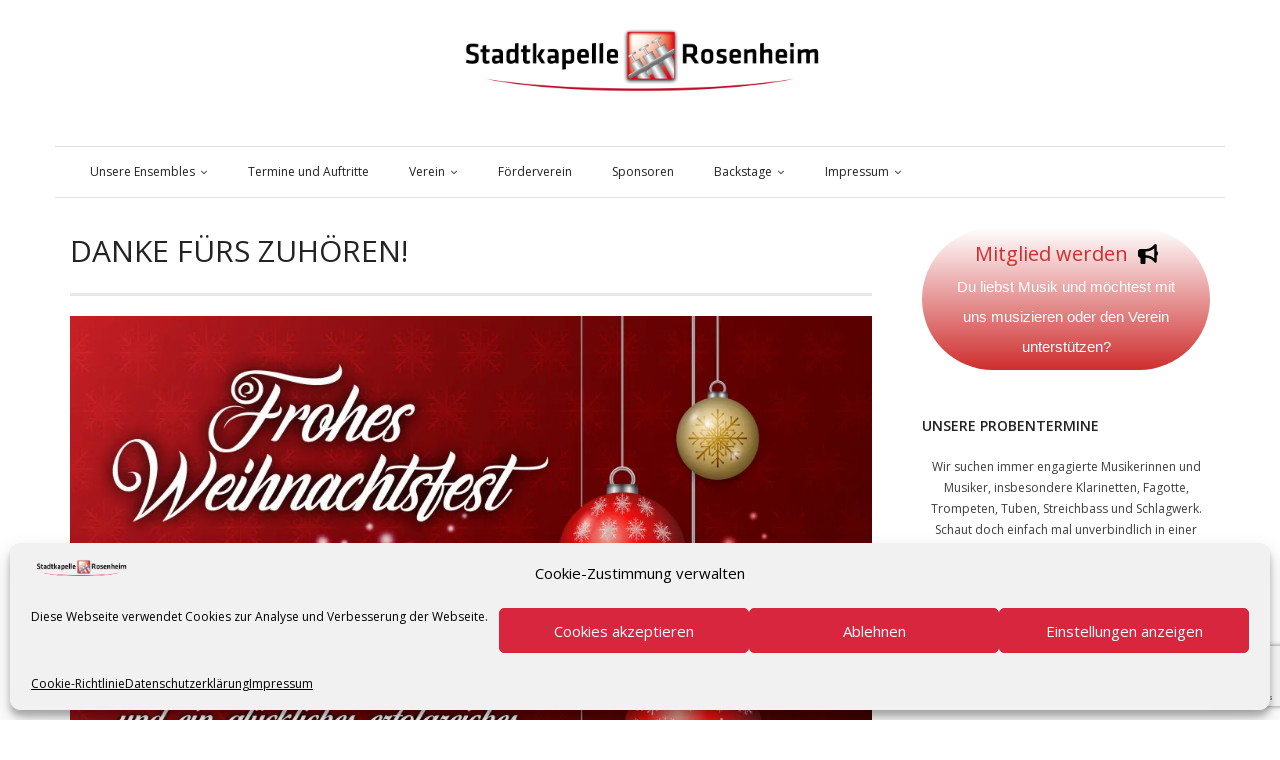

--- FILE ---
content_type: text/html; charset=UTF-8
request_url: https://stadtkapelle-rosenheim.de/2017/12/23/danke/
body_size: 25018
content:
<!DOCTYPE html>

<html lang="de">
<head><style>img.lazy{min-height:1px}</style><link href="https://stadtkapelle-rosenheim.de/wp-content/plugins/w3-total-cache/pub/js/lazyload.min.js" as="script">
<meta charset="UTF-8" />
<meta name="viewport" content="width=device-width" />
<link rel="profile" href="//gmpg.org/xfn/11" />
<link rel="pingback" href="https://stadtkapelle-rosenheim.de/xmlrpc.php" />

<title>Danke fürs zuhören! &#8211; Stadtkapelle Rosenheim e.V.</title>
<meta name='robots' content='max-image-preview:large' />
<!-- SEO optimised using built in premium theme features from ThinkUpThemes - http://www.thinkupthemes.com/ -->
<!-- ThinkUpThemes SEO -->

<link rel='dns-prefetch' href='//dl.dropboxusercontent.com' />
<link rel='dns-prefetch' href='//stats.wp.com' />
<link rel='dns-prefetch' href='//fonts.googleapis.com' />
<link rel='dns-prefetch' href='//v0.wordpress.com' />
<link rel='preconnect' href='//i0.wp.com' />
<link rel='preconnect' href='//c0.wp.com' />
<link rel="alternate" type="application/rss+xml" title="Stadtkapelle Rosenheim e.V. &raquo; Feed" href="https://stadtkapelle-rosenheim.de/feed/" />
<link rel="alternate" type="application/rss+xml" title="Stadtkapelle Rosenheim e.V. &raquo; Kommentar-Feed" href="https://stadtkapelle-rosenheim.de/comments/feed/" />
<link rel="alternate" title="oEmbed (JSON)" type="application/json+oembed" href="https://stadtkapelle-rosenheim.de/wp-json/oembed/1.0/embed?url=https%3A%2F%2Fstadtkapelle-rosenheim.de%2F2017%2F12%2F23%2Fdanke%2F" />
<link rel="alternate" title="oEmbed (XML)" type="text/xml+oembed" href="https://stadtkapelle-rosenheim.de/wp-json/oembed/1.0/embed?url=https%3A%2F%2Fstadtkapelle-rosenheim.de%2F2017%2F12%2F23%2Fdanke%2F&#038;format=xml" />
<style id='wp-img-auto-sizes-contain-inline-css' type='text/css'>
img:is([sizes=auto i],[sizes^="auto," i]){contain-intrinsic-size:3000px 1500px}
/*# sourceURL=wp-img-auto-sizes-contain-inline-css */
</style>
<link rel='stylesheet' id='jetpack_related-posts-css' href='https://c0.wp.com/p/jetpack/15.4/modules/related-posts/related-posts.css' type='text/css' media='all' />
<style id='cf-frontend-style-inline-css' type='text/css'>
@font-face {
	font-family: 'KlavikaBasic';
	font-style: normal;
	font-weight: 400;
	src: url('https://stadtkapelle-rosenheim.de/wp-content/uploads/2025/06/KlavikaBasic-Regular.otf') format('OpenType');
}
@font-face {
	font-family: 'KlavikaBasic';
	font-style: normal;
	font-weight: 700;
	src: url('https://stadtkapelle-rosenheim.de/wp-content/uploads/2025/06/KlavikaBasic-Bold.otf') format('OpenType');
}
@font-face {
	font-family: 'KlavikaBasic';
	font-style: normal;
	font-weight: 500;
	src: url('https://stadtkapelle-rosenheim.de/wp-content/uploads/2025/06/KlavikaBasic-Medium.otf') format('OpenType');
}
/*# sourceURL=cf-frontend-style-inline-css */
</style>
<style id='wp-emoji-styles-inline-css' type='text/css'>

	img.wp-smiley, img.emoji {
		display: inline !important;
		border: none !important;
		box-shadow: none !important;
		height: 1em !important;
		width: 1em !important;
		margin: 0 0.07em !important;
		vertical-align: -0.1em !important;
		background: none !important;
		padding: 0 !important;
	}
/*# sourceURL=wp-emoji-styles-inline-css */
</style>
<style id='wp-block-library-inline-css' type='text/css'>
:root{--wp-block-synced-color:#7a00df;--wp-block-synced-color--rgb:122,0,223;--wp-bound-block-color:var(--wp-block-synced-color);--wp-editor-canvas-background:#ddd;--wp-admin-theme-color:#007cba;--wp-admin-theme-color--rgb:0,124,186;--wp-admin-theme-color-darker-10:#006ba1;--wp-admin-theme-color-darker-10--rgb:0,107,160.5;--wp-admin-theme-color-darker-20:#005a87;--wp-admin-theme-color-darker-20--rgb:0,90,135;--wp-admin-border-width-focus:2px}@media (min-resolution:192dpi){:root{--wp-admin-border-width-focus:1.5px}}.wp-element-button{cursor:pointer}:root .has-very-light-gray-background-color{background-color:#eee}:root .has-very-dark-gray-background-color{background-color:#313131}:root .has-very-light-gray-color{color:#eee}:root .has-very-dark-gray-color{color:#313131}:root .has-vivid-green-cyan-to-vivid-cyan-blue-gradient-background{background:linear-gradient(135deg,#00d084,#0693e3)}:root .has-purple-crush-gradient-background{background:linear-gradient(135deg,#34e2e4,#4721fb 50%,#ab1dfe)}:root .has-hazy-dawn-gradient-background{background:linear-gradient(135deg,#faaca8,#dad0ec)}:root .has-subdued-olive-gradient-background{background:linear-gradient(135deg,#fafae1,#67a671)}:root .has-atomic-cream-gradient-background{background:linear-gradient(135deg,#fdd79a,#004a59)}:root .has-nightshade-gradient-background{background:linear-gradient(135deg,#330968,#31cdcf)}:root .has-midnight-gradient-background{background:linear-gradient(135deg,#020381,#2874fc)}:root{--wp--preset--font-size--normal:16px;--wp--preset--font-size--huge:42px}.has-regular-font-size{font-size:1em}.has-larger-font-size{font-size:2.625em}.has-normal-font-size{font-size:var(--wp--preset--font-size--normal)}.has-huge-font-size{font-size:var(--wp--preset--font-size--huge)}.has-text-align-center{text-align:center}.has-text-align-left{text-align:left}.has-text-align-right{text-align:right}.has-fit-text{white-space:nowrap!important}#end-resizable-editor-section{display:none}.aligncenter{clear:both}.items-justified-left{justify-content:flex-start}.items-justified-center{justify-content:center}.items-justified-right{justify-content:flex-end}.items-justified-space-between{justify-content:space-between}.screen-reader-text{border:0;clip-path:inset(50%);height:1px;margin:-1px;overflow:hidden;padding:0;position:absolute;width:1px;word-wrap:normal!important}.screen-reader-text:focus{background-color:#ddd;clip-path:none;color:#444;display:block;font-size:1em;height:auto;left:5px;line-height:normal;padding:15px 23px 14px;text-decoration:none;top:5px;width:auto;z-index:100000}html :where(.has-border-color){border-style:solid}html :where([style*=border-top-color]){border-top-style:solid}html :where([style*=border-right-color]){border-right-style:solid}html :where([style*=border-bottom-color]){border-bottom-style:solid}html :where([style*=border-left-color]){border-left-style:solid}html :where([style*=border-width]){border-style:solid}html :where([style*=border-top-width]){border-top-style:solid}html :where([style*=border-right-width]){border-right-style:solid}html :where([style*=border-bottom-width]){border-bottom-style:solid}html :where([style*=border-left-width]){border-left-style:solid}html :where(img[class*=wp-image-]){height:auto;max-width:100%}:where(figure){margin:0 0 1em}html :where(.is-position-sticky){--wp-admin--admin-bar--position-offset:var(--wp-admin--admin-bar--height,0px)}@media screen and (max-width:600px){html :where(.is-position-sticky){--wp-admin--admin-bar--position-offset:0px}}

/*# sourceURL=wp-block-library-inline-css */
</style><style id='global-styles-inline-css' type='text/css'>
:root{--wp--preset--aspect-ratio--square: 1;--wp--preset--aspect-ratio--4-3: 4/3;--wp--preset--aspect-ratio--3-4: 3/4;--wp--preset--aspect-ratio--3-2: 3/2;--wp--preset--aspect-ratio--2-3: 2/3;--wp--preset--aspect-ratio--16-9: 16/9;--wp--preset--aspect-ratio--9-16: 9/16;--wp--preset--color--black: #000000;--wp--preset--color--cyan-bluish-gray: #abb8c3;--wp--preset--color--white: #ffffff;--wp--preset--color--pale-pink: #f78da7;--wp--preset--color--vivid-red: #cf2e2e;--wp--preset--color--luminous-vivid-orange: #ff6900;--wp--preset--color--luminous-vivid-amber: #fcb900;--wp--preset--color--light-green-cyan: #7bdcb5;--wp--preset--color--vivid-green-cyan: #00d084;--wp--preset--color--pale-cyan-blue: #8ed1fc;--wp--preset--color--vivid-cyan-blue: #0693e3;--wp--preset--color--vivid-purple: #9b51e0;--wp--preset--gradient--vivid-cyan-blue-to-vivid-purple: linear-gradient(135deg,rgb(6,147,227) 0%,rgb(155,81,224) 100%);--wp--preset--gradient--light-green-cyan-to-vivid-green-cyan: linear-gradient(135deg,rgb(122,220,180) 0%,rgb(0,208,130) 100%);--wp--preset--gradient--luminous-vivid-amber-to-luminous-vivid-orange: linear-gradient(135deg,rgb(252,185,0) 0%,rgb(255,105,0) 100%);--wp--preset--gradient--luminous-vivid-orange-to-vivid-red: linear-gradient(135deg,rgb(255,105,0) 0%,rgb(207,46,46) 100%);--wp--preset--gradient--very-light-gray-to-cyan-bluish-gray: linear-gradient(135deg,rgb(238,238,238) 0%,rgb(169,184,195) 100%);--wp--preset--gradient--cool-to-warm-spectrum: linear-gradient(135deg,rgb(74,234,220) 0%,rgb(151,120,209) 20%,rgb(207,42,186) 40%,rgb(238,44,130) 60%,rgb(251,105,98) 80%,rgb(254,248,76) 100%);--wp--preset--gradient--blush-light-purple: linear-gradient(135deg,rgb(255,206,236) 0%,rgb(152,150,240) 100%);--wp--preset--gradient--blush-bordeaux: linear-gradient(135deg,rgb(254,205,165) 0%,rgb(254,45,45) 50%,rgb(107,0,62) 100%);--wp--preset--gradient--luminous-dusk: linear-gradient(135deg,rgb(255,203,112) 0%,rgb(199,81,192) 50%,rgb(65,88,208) 100%);--wp--preset--gradient--pale-ocean: linear-gradient(135deg,rgb(255,245,203) 0%,rgb(182,227,212) 50%,rgb(51,167,181) 100%);--wp--preset--gradient--electric-grass: linear-gradient(135deg,rgb(202,248,128) 0%,rgb(113,206,126) 100%);--wp--preset--gradient--midnight: linear-gradient(135deg,rgb(2,3,129) 0%,rgb(40,116,252) 100%);--wp--preset--font-size--small: 13px;--wp--preset--font-size--medium: 20px;--wp--preset--font-size--large: 36px;--wp--preset--font-size--x-large: 42px;--wp--preset--spacing--20: 0.44rem;--wp--preset--spacing--30: 0.67rem;--wp--preset--spacing--40: 1rem;--wp--preset--spacing--50: 1.5rem;--wp--preset--spacing--60: 2.25rem;--wp--preset--spacing--70: 3.38rem;--wp--preset--spacing--80: 5.06rem;--wp--preset--shadow--natural: 6px 6px 9px rgba(0, 0, 0, 0.2);--wp--preset--shadow--deep: 12px 12px 50px rgba(0, 0, 0, 0.4);--wp--preset--shadow--sharp: 6px 6px 0px rgba(0, 0, 0, 0.2);--wp--preset--shadow--outlined: 6px 6px 0px -3px rgb(255, 255, 255), 6px 6px rgb(0, 0, 0);--wp--preset--shadow--crisp: 6px 6px 0px rgb(0, 0, 0);}:where(.is-layout-flex){gap: 0.5em;}:where(.is-layout-grid){gap: 0.5em;}body .is-layout-flex{display: flex;}.is-layout-flex{flex-wrap: wrap;align-items: center;}.is-layout-flex > :is(*, div){margin: 0;}body .is-layout-grid{display: grid;}.is-layout-grid > :is(*, div){margin: 0;}:where(.wp-block-columns.is-layout-flex){gap: 2em;}:where(.wp-block-columns.is-layout-grid){gap: 2em;}:where(.wp-block-post-template.is-layout-flex){gap: 1.25em;}:where(.wp-block-post-template.is-layout-grid){gap: 1.25em;}.has-black-color{color: var(--wp--preset--color--black) !important;}.has-cyan-bluish-gray-color{color: var(--wp--preset--color--cyan-bluish-gray) !important;}.has-white-color{color: var(--wp--preset--color--white) !important;}.has-pale-pink-color{color: var(--wp--preset--color--pale-pink) !important;}.has-vivid-red-color{color: var(--wp--preset--color--vivid-red) !important;}.has-luminous-vivid-orange-color{color: var(--wp--preset--color--luminous-vivid-orange) !important;}.has-luminous-vivid-amber-color{color: var(--wp--preset--color--luminous-vivid-amber) !important;}.has-light-green-cyan-color{color: var(--wp--preset--color--light-green-cyan) !important;}.has-vivid-green-cyan-color{color: var(--wp--preset--color--vivid-green-cyan) !important;}.has-pale-cyan-blue-color{color: var(--wp--preset--color--pale-cyan-blue) !important;}.has-vivid-cyan-blue-color{color: var(--wp--preset--color--vivid-cyan-blue) !important;}.has-vivid-purple-color{color: var(--wp--preset--color--vivid-purple) !important;}.has-black-background-color{background-color: var(--wp--preset--color--black) !important;}.has-cyan-bluish-gray-background-color{background-color: var(--wp--preset--color--cyan-bluish-gray) !important;}.has-white-background-color{background-color: var(--wp--preset--color--white) !important;}.has-pale-pink-background-color{background-color: var(--wp--preset--color--pale-pink) !important;}.has-vivid-red-background-color{background-color: var(--wp--preset--color--vivid-red) !important;}.has-luminous-vivid-orange-background-color{background-color: var(--wp--preset--color--luminous-vivid-orange) !important;}.has-luminous-vivid-amber-background-color{background-color: var(--wp--preset--color--luminous-vivid-amber) !important;}.has-light-green-cyan-background-color{background-color: var(--wp--preset--color--light-green-cyan) !important;}.has-vivid-green-cyan-background-color{background-color: var(--wp--preset--color--vivid-green-cyan) !important;}.has-pale-cyan-blue-background-color{background-color: var(--wp--preset--color--pale-cyan-blue) !important;}.has-vivid-cyan-blue-background-color{background-color: var(--wp--preset--color--vivid-cyan-blue) !important;}.has-vivid-purple-background-color{background-color: var(--wp--preset--color--vivid-purple) !important;}.has-black-border-color{border-color: var(--wp--preset--color--black) !important;}.has-cyan-bluish-gray-border-color{border-color: var(--wp--preset--color--cyan-bluish-gray) !important;}.has-white-border-color{border-color: var(--wp--preset--color--white) !important;}.has-pale-pink-border-color{border-color: var(--wp--preset--color--pale-pink) !important;}.has-vivid-red-border-color{border-color: var(--wp--preset--color--vivid-red) !important;}.has-luminous-vivid-orange-border-color{border-color: var(--wp--preset--color--luminous-vivid-orange) !important;}.has-luminous-vivid-amber-border-color{border-color: var(--wp--preset--color--luminous-vivid-amber) !important;}.has-light-green-cyan-border-color{border-color: var(--wp--preset--color--light-green-cyan) !important;}.has-vivid-green-cyan-border-color{border-color: var(--wp--preset--color--vivid-green-cyan) !important;}.has-pale-cyan-blue-border-color{border-color: var(--wp--preset--color--pale-cyan-blue) !important;}.has-vivid-cyan-blue-border-color{border-color: var(--wp--preset--color--vivid-cyan-blue) !important;}.has-vivid-purple-border-color{border-color: var(--wp--preset--color--vivid-purple) !important;}.has-vivid-cyan-blue-to-vivid-purple-gradient-background{background: var(--wp--preset--gradient--vivid-cyan-blue-to-vivid-purple) !important;}.has-light-green-cyan-to-vivid-green-cyan-gradient-background{background: var(--wp--preset--gradient--light-green-cyan-to-vivid-green-cyan) !important;}.has-luminous-vivid-amber-to-luminous-vivid-orange-gradient-background{background: var(--wp--preset--gradient--luminous-vivid-amber-to-luminous-vivid-orange) !important;}.has-luminous-vivid-orange-to-vivid-red-gradient-background{background: var(--wp--preset--gradient--luminous-vivid-orange-to-vivid-red) !important;}.has-very-light-gray-to-cyan-bluish-gray-gradient-background{background: var(--wp--preset--gradient--very-light-gray-to-cyan-bluish-gray) !important;}.has-cool-to-warm-spectrum-gradient-background{background: var(--wp--preset--gradient--cool-to-warm-spectrum) !important;}.has-blush-light-purple-gradient-background{background: var(--wp--preset--gradient--blush-light-purple) !important;}.has-blush-bordeaux-gradient-background{background: var(--wp--preset--gradient--blush-bordeaux) !important;}.has-luminous-dusk-gradient-background{background: var(--wp--preset--gradient--luminous-dusk) !important;}.has-pale-ocean-gradient-background{background: var(--wp--preset--gradient--pale-ocean) !important;}.has-electric-grass-gradient-background{background: var(--wp--preset--gradient--electric-grass) !important;}.has-midnight-gradient-background{background: var(--wp--preset--gradient--midnight) !important;}.has-small-font-size{font-size: var(--wp--preset--font-size--small) !important;}.has-medium-font-size{font-size: var(--wp--preset--font-size--medium) !important;}.has-large-font-size{font-size: var(--wp--preset--font-size--large) !important;}.has-x-large-font-size{font-size: var(--wp--preset--font-size--x-large) !important;}
/*# sourceURL=global-styles-inline-css */
</style>

<style id='classic-theme-styles-inline-css' type='text/css'>
/*! This file is auto-generated */
.wp-block-button__link{color:#fff;background-color:#32373c;border-radius:9999px;box-shadow:none;text-decoration:none;padding:calc(.667em + 2px) calc(1.333em + 2px);font-size:1.125em}.wp-block-file__button{background:#32373c;color:#fff;text-decoration:none}
/*# sourceURL=/wp-includes/css/classic-themes.min.css */
</style>
<link rel='stylesheet' id='wp-components-css' href='https://c0.wp.com/c/6.9/wp-includes/css/dist/components/style.min.css' type='text/css' media='all' />
<link rel='stylesheet' id='wp-preferences-css' href='https://c0.wp.com/c/6.9/wp-includes/css/dist/preferences/style.min.css' type='text/css' media='all' />
<link rel='stylesheet' id='wp-block-editor-css' href='https://c0.wp.com/c/6.9/wp-includes/css/dist/block-editor/style.min.css' type='text/css' media='all' />
<link rel='stylesheet' id='wp-reusable-blocks-css' href='https://c0.wp.com/c/6.9/wp-includes/css/dist/reusable-blocks/style.min.css' type='text/css' media='all' />
<link rel='stylesheet' id='wp-patterns-css' href='https://c0.wp.com/c/6.9/wp-includes/css/dist/patterns/style.min.css' type='text/css' media='all' />
<link rel='stylesheet' id='wp-editor-css' href='https://c0.wp.com/c/6.9/wp-includes/css/dist/editor/style.min.css' type='text/css' media='all' />
<link rel='stylesheet' id='block-robo-gallery-style-css-css' href='https://stadtkapelle-rosenheim.de/wp-content/plugins/robo-gallery/includes/extensions/block/dist/blocks.style.build.css?ver=5.1.2' type='text/css' media='all' />
<link rel='stylesheet' id='cleverreach_style-css' href='https://stadtkapelle-rosenheim.de/wp-content/plugins/cleverreach/resources/css/frontend.css?ver=6.9' type='text/css' media='all' />
<link rel='stylesheet' id='contact-form-7-css' href='https://stadtkapelle-rosenheim.de/wp-content/plugins/contact-form-7/includes/css/styles.css?ver=6.1.4' type='text/css' media='all' />
<link rel='stylesheet' id='events-manager-css' href='https://stadtkapelle-rosenheim.de/wp-content/plugins/events-manager/includes/css/events-manager.min.css?ver=7.2.3.1' type='text/css' media='all' />
<link rel='stylesheet' id='float-menu-css' href='https://stadtkapelle-rosenheim.de/wp-content/plugins/float-menu/public/assets/css/style.min.css?ver=7.2.2' type='text/css' media='all' />
<link rel='stylesheet' id='float-menu-fontawesome-css' href='https://stadtkapelle-rosenheim.de/wp-content/plugins/float-menu/vendors/fontawesome/css/all.min.css?ver=7.1' type='text/css' media='all' />
<link rel='stylesheet' id='cmplz-general-css' href='https://stadtkapelle-rosenheim.de/wp-content/plugins/complianz-gdpr/assets/css/cookieblocker.min.css?ver=1766006310' type='text/css' media='all' />
<link rel='stylesheet' id='if-menu-site-css-css' href='https://stadtkapelle-rosenheim.de/wp-content/plugins/if-menu/assets/if-menu-site.css?ver=6.9' type='text/css' media='all' />
<link rel='stylesheet' id='uag-style-2472-css' href='https://stadtkapelle-rosenheim.de/wp-content/uploads/uag-plugin/assets/2000/uag-css-2472.css?ver=1768946172' type='text/css' media='all' />
<link rel='stylesheet' id='thinkup-google-fonts-css' href='//fonts.googleapis.com/css?family=Open+Sans%3A300%2C400%2C600%2C700&#038;subset=latin%2Clatin-ext' type='text/css' media='all' />
<link rel='stylesheet' id='prettyPhoto-css' href='https://stadtkapelle-rosenheim.de/wp-content/themes/Renden_Pro/lib/extentions/prettyPhoto/css/prettyPhoto.css?ver=3.1.6' type='text/css' media='all' />
<link rel='stylesheet' id='thinkup-bootstrap-css' href='https://stadtkapelle-rosenheim.de/wp-content/themes/Renden_Pro/lib/extentions/bootstrap/css/bootstrap.min.css?ver=2.3.2' type='text/css' media='all' />
<link rel='stylesheet' id='dashicons-css' href='https://c0.wp.com/c/6.9/wp-includes/css/dashicons.min.css' type='text/css' media='all' />
<link rel='stylesheet' id='font-awesome-css' href='https://stadtkapelle-rosenheim.de/wp-content/themes/Renden_Pro/lib/extentions/font-awesome/css/font-awesome.min.css?ver=4.7.0' type='text/css' media='all' />
<link rel='stylesheet' id='thinkup-shortcodes-css' href='https://stadtkapelle-rosenheim.de/wp-content/themes/Renden_Pro/styles/style-shortcodes.css?ver=1.10.1' type='text/css' media='all' />
<link rel='stylesheet' id='thinkup-style-css' href='https://stadtkapelle-rosenheim.de/wp-content/themes/Renden_Pro/style.css?ver=1.10.1' type='text/css' media='all' />
<link rel='stylesheet' id='thinkup-portfolio-css' href='https://stadtkapelle-rosenheim.de/wp-content/themes/Renden_Pro/styles/style-portfolio.css?ver=1.10.1' type='text/css' media='all' />
<link rel='stylesheet' id='wp-members-css' href='https://stadtkapelle-rosenheim.de/wp-content/plugins/wp-members/assets/css/forms/generic-no-float.min.css?ver=3.5.5.1' type='text/css' media='all' />
<link rel='stylesheet' id='slb_core-css' href='https://stadtkapelle-rosenheim.de/wp-content/plugins/simple-lightbox/client/css/app.css?ver=2.9.4' type='text/css' media='all' />
<link rel='stylesheet' id='ics-calendar-css' href='https://stadtkapelle-rosenheim.de/wp-content/plugins/ics-calendar/assets/style.min.css?ver=12.0.1' type='text/css' media='all' />
<style id='ics-calendar-inline-css' type='text/css'>
			.ics-calendar, .r34ics_lightbox {
										--r34ics--color--black: #000000 !important;
												--r34ics--color--white: #ffffff !important;
												--r34ics--color--dimgray: #696969 !important;
												--r34ics--color--gainsboro: #dcdcdc !important;
												--r34ics--color--gray: #808080 !important;
												--r34ics--color--whitesmoke: #f5f5f5 !important;
												--r34ics--color--darkgray: #a9a9a9 !important;
									}
			
/*# sourceURL=ics-calendar-inline-css */
</style>
<script type="text/javascript" id="jetpack_related-posts-js-extra">
/* <![CDATA[ */
var related_posts_js_options = {"post_heading":"h4"};
//# sourceURL=jetpack_related-posts-js-extra
/* ]]> */
</script>
<script type="text/javascript" src="https://c0.wp.com/p/jetpack/15.4/_inc/build/related-posts/related-posts.min.js" id="jetpack_related-posts-js"></script>
<script type="text/javascript" src="https://stadtkapelle-rosenheim.de/wp-content/plugins/google-analytics-for-wordpress/assets/js/frontend-gtag.min.js?ver=9.11.1" id="monsterinsights-frontend-script-js" async="async" data-wp-strategy="async"></script>
<script data-cfasync="false" data-wpfc-render="false" type="text/javascript" id='monsterinsights-frontend-script-js-extra'>/* <![CDATA[ */
var monsterinsights_frontend = {"js_events_tracking":"true","download_extensions":"doc,pdf,ppt,zip,xls,docx,pptx,xlsx","inbound_paths":"[]","home_url":"https:\/\/stadtkapelle-rosenheim.de","hash_tracking":"false","v4_id":"G-0Z8KGJ60VJ"};/* ]]> */
</script>
<script type="text/javascript" src="https://c0.wp.com/c/6.9/wp-includes/js/jquery/jquery.min.js" id="jquery-core-js"></script>
<script type="text/javascript" src="https://c0.wp.com/c/6.9/wp-includes/js/jquery/jquery-migrate.min.js" id="jquery-migrate-js"></script>
<script type="text/javascript" src="https://c0.wp.com/c/6.9/wp-includes/js/jquery/ui/core.min.js" id="jquery-ui-core-js"></script>
<script type="text/javascript" src="https://c0.wp.com/c/6.9/wp-includes/js/jquery/ui/mouse.min.js" id="jquery-ui-mouse-js"></script>
<script type="text/javascript" src="https://c0.wp.com/c/6.9/wp-includes/js/jquery/ui/sortable.min.js" id="jquery-ui-sortable-js"></script>
<script type="text/javascript" src="https://c0.wp.com/c/6.9/wp-includes/js/jquery/ui/datepicker.min.js" id="jquery-ui-datepicker-js"></script>
<script type="text/javascript" id="jquery-ui-datepicker-js-after">
/* <![CDATA[ */
jQuery(function(jQuery){jQuery.datepicker.setDefaults({"closeText":"Schlie\u00dfen","currentText":"Heute","monthNames":["Januar","Februar","M\u00e4rz","April","Mai","Juni","Juli","August","September","Oktober","November","Dezember"],"monthNamesShort":["Jan.","Feb.","M\u00e4rz","Apr.","Mai","Juni","Juli","Aug.","Sep.","Okt.","Nov.","Dez."],"nextText":"Weiter","prevText":"Zur\u00fcck","dayNames":["Sonntag","Montag","Dienstag","Mittwoch","Donnerstag","Freitag","Samstag"],"dayNamesShort":["So.","Mo.","Di.","Mi.","Do.","Fr.","Sa."],"dayNamesMin":["S","M","D","M","D","F","S"],"dateFormat":"d. MM yy","firstDay":1,"isRTL":false});});
//# sourceURL=jquery-ui-datepicker-js-after
/* ]]> */
</script>
<script type="text/javascript" src="https://c0.wp.com/c/6.9/wp-includes/js/jquery/ui/resizable.min.js" id="jquery-ui-resizable-js"></script>
<script type="text/javascript" src="https://c0.wp.com/c/6.9/wp-includes/js/jquery/ui/draggable.min.js" id="jquery-ui-draggable-js"></script>
<script type="text/javascript" src="https://c0.wp.com/c/6.9/wp-includes/js/jquery/ui/controlgroup.min.js" id="jquery-ui-controlgroup-js"></script>
<script type="text/javascript" src="https://c0.wp.com/c/6.9/wp-includes/js/jquery/ui/checkboxradio.min.js" id="jquery-ui-checkboxradio-js"></script>
<script type="text/javascript" src="https://c0.wp.com/c/6.9/wp-includes/js/jquery/ui/button.min.js" id="jquery-ui-button-js"></script>
<script type="text/javascript" src="https://c0.wp.com/c/6.9/wp-includes/js/jquery/ui/dialog.min.js" id="jquery-ui-dialog-js"></script>
<script type="text/javascript" id="events-manager-js-extra">
/* <![CDATA[ */
var EM = {"ajaxurl":"https://stadtkapelle-rosenheim.de/wp-admin/admin-ajax.php","locationajaxurl":"https://stadtkapelle-rosenheim.de/wp-admin/admin-ajax.php?action=locations_search","firstDay":"1","locale":"de","dateFormat":"yy-mm-dd","ui_css":"https://stadtkapelle-rosenheim.de/wp-content/plugins/events-manager/includes/css/jquery-ui/build.min.css","show24hours":"1","is_ssl":"1","autocomplete_limit":"10","calendar":{"breakpoints":{"small":560,"medium":908,"large":false},"month_format":"M Y"},"phone":"","datepicker":{"format":"Y-m-d","locale":"de"},"search":{"breakpoints":{"small":650,"medium":850,"full":false}},"url":"https://stadtkapelle-rosenheim.de/wp-content/plugins/events-manager","assets":{"input.em-uploader":{"js":{"em-uploader":{"url":"https://stadtkapelle-rosenheim.de/wp-content/plugins/events-manager/includes/js/em-uploader.js?v=7.2.3.1","event":"em_uploader_ready","requires":"filepond"},"filepond-validate-size":"filepond/plugins/filepond-plugin-file-validate-size.js?v=7.2.3.1","filepond-validate-type":"filepond/plugins/filepond-plugin-file-validate-type.js?v=7.2.3.1","filepond-image-validate-size":"filepond/plugins/filepond-plugin-image-validate-size.js?v=7.2.3.1","filepond-exif-orientation":"filepond/plugins/filepond-plugin-image-exif-orientation.js?v=7.2.3.1","filepond-get-file":"filepond/plugins/filepond-plugin-get-file.js?v=7.2.3.1","filepond-plugin-image-overlay":"filepond/plugins/filepond-plugin-image-overlay.js?v=7.2.3.1","filepond-plugin-image-thumbnail":"filepond/plugins/filepond-plugin-image-thumbnail.js?v=7.2.3.1","filepond-plugin-pdf-preview-overlay":"filepond/plugins/filepond-plugin-pdf-preview-overlay.js?v=7.2.3.1","filepond-plugin-file-icon":"filepond/plugins/filepond-plugin-file-icon.js?v=7.2.3.1","filepond":{"url":"filepond/filepond.js?v=7.2.3.1","locale":"de-de"}},"css":{"em-filepond":"filepond/em-filepond.min.css?v=7.2.3.1","filepond-preview":"filepond/plugins/filepond-plugin-image-preview.min.css?v=7.2.3.1","filepond-plugin-image-overlay":"filepond/plugins/filepond-plugin-image-overlay.min.css?v=7.2.3.1","filepond-get-file":"filepond/plugins/filepond-plugin-get-file.min.css?v=7.2.3.1"}},".em-event-editor":{"js":{"event-editor":{"url":"https://stadtkapelle-rosenheim.de/wp-content/plugins/events-manager/includes/js/events-manager-event-editor.js?v=7.2.3.1","event":"em_event_editor_ready"}},"css":{"event-editor":"https://stadtkapelle-rosenheim.de/wp-content/plugins/events-manager/includes/css/events-manager-event-editor.min.css?v=7.2.3.1"}},".em-recurrence-sets, .em-timezone":{"js":{"luxon":{"url":"luxon/luxon.js?v=7.2.3.1","event":"em_luxon_ready"}}},".em-booking-form, #em-booking-form, .em-booking-recurring, .em-event-booking-form":{"js":{"em-bookings":{"url":"https://stadtkapelle-rosenheim.de/wp-content/plugins/events-manager/includes/js/bookingsform.js?v=7.2.3.1","event":"em_booking_form_js_loaded"}}},"#em-opt-archetypes":{"js":{"archetypes":"https://stadtkapelle-rosenheim.de/wp-content/plugins/events-manager/includes/js/admin-archetype-editor.js?v=7.2.3.1","archetypes_ms":"https://stadtkapelle-rosenheim.de/wp-content/plugins/events-manager/includes/js/admin-archetypes.js?v=7.2.3.1","qs":"qs/qs.js?v=7.2.3.1"}}},"cached":"1","uploads":{"endpoint":"https://stadtkapelle-rosenheim.de/wp-json/events-manager/v1/uploads","nonce":"174c74d0ea","delete_confirm":"Bist du sicher, dass du diese Datei l\u00f6schen m\u00f6chtest? Sie wird beim Absenden gel\u00f6scht.","images":{"max_file_size":"","image_max_width":"700","image_max_height":"700","image_min_width":"50","image_min_height":"50"},"files":{"max_file_size":"","types":{"0":"image/gif","1":"image/jpeg","3":"image/png","4":"image/heic","5":"application/pdf","6":"application/msword","7":"application/x-msword","8":"application/vnd.openxmlformats-officedocument.wordprocessingml.document","9":"text/rtf","10":"application/rtf","11":"application/x-rtf","12":"application/vnd.oasis.opendocument.text","13":"text/plain","14":"application/vnd.ms-excel","15":"application/xls","16":"application/vnd.openxmlformats-officedocument.spreadsheetml.sheet","17":"text/csv","18":"application/csv","20":"application/vnd.oasis.opendocument.spreadsheet","21":"application/vnd.ms-powerpoint","22":"application/mspowerpoint","23":"application/vnd.openxmlformats-officedocument.presentationml.presentation","24":"application/vnd.oasis.opendocument.presentation"}}},"api_nonce":"156c5a8d44","bookingInProgress":"Bitte warte, w\u00e4hrend die Buchung abgeschickt wird.","tickets_save":"Ticket speichern","bookingajaxurl":"https://stadtkapelle-rosenheim.de/wp-admin/admin-ajax.php","bookings_export_save":"Buchungen exportieren","bookings_settings_save":"Einstellungen speichern","booking_delete":"Bist du dir sicher, dass du es l\u00f6schen m\u00f6chtest?","booking_offset":"30","bookings":{"submit_button":{"text":{"default":"Buchung abschicken","free":"Buchung abschicken","payment":"Buchung abschicken - %s","processing":"Verarbeitung \u2026"}},"update_listener":""},"bb_full":"Ausverkauft","bb_book":"Jetzt buchen","bb_booking":"Buche ...","bb_booked":"Buchung Abgesendet","bb_error":"Buchung Fehler. Nochmal versuchen?","bb_cancel":"Stornieren","bb_canceling":"Stornieren ...","bb_cancelled":"Abgesagt","bb_cancel_error":"Stornierung Fehler. Nochmal versuchen?","event_cancellations":{"warning":"Wenn du dich entscheidest, deine Veranstaltung abzusagen, sind nach dem Speichern dieser Veranstaltung keine weiteren Buchungen f\u00fcr diese Veranstaltung m\u00f6glich.\\n\\nAu\u00dferdem wird das Folgende passieren:\\n\\n- Die Buchungen werden automatisch storniert.\\n- Buchungsstornierungen werden per E-Mail verschickt.\\n- Alle best\u00e4tigten und noch ausstehenden Buchungen werden per E-Mail \u00fcber die Absage der Veranstaltung informiert."},"txt_search":"Suche","txt_searching":"Suche...","txt_loading":"Wird geladen\u00a0\u2026"};
//# sourceURL=events-manager-js-extra
/* ]]> */
</script>
<script type="text/javascript" src="https://stadtkapelle-rosenheim.de/wp-content/plugins/events-manager/includes/js/events-manager.js?ver=7.2.3.1" id="events-manager-js"></script>
<script type="text/javascript" src="https://stadtkapelle-rosenheim.de/wp-content/plugins/events-manager/includes/external/flatpickr/l10n/de.js?ver=7.2.3.1" id="em-flatpickr-localization-js"></script>
<script type="text/javascript" src="https://stadtkapelle-rosenheim.de/wp-content/plugins/feedfocal/public/js/feedfocal-public.js?ver=1.3.2" id="feedfocal-js"></script>
<script type="text/javascript" src="https://stadtkapelle-rosenheim.de/wp-content/themes/Renden_Pro/lib/scripts/plugins/sticky/jquery.sticky.js?ver=true" id="sticky-js"></script>
<script type="text/javascript" src="https://stadtkapelle-rosenheim.de/wp-content/themes/Renden_Pro/lib/scripts/plugins/videoBG/jquery.videoBG.js?ver=0.2" id="videobg-js"></script>
<script type="text/javascript" src="https://stadtkapelle-rosenheim.de/wp-content/themes/Renden_Pro/lib/scripts/retina.js?ver=0.0.2" id="retina-js"></script>
<script type="text/javascript" id="tweetscroll-js-extra">
/* <![CDATA[ */
var PiTweetScroll = {"ajaxrequests":"https://stadtkapelle-rosenheim.de/wp-admin/admin-ajax.php"};
//# sourceURL=tweetscroll-js-extra
/* ]]> */
</script>
<script type="text/javascript" src="https://stadtkapelle-rosenheim.de/wp-content/themes/Renden_Pro/lib/widgets/twitterfeed/js/jquery.tweetscroll.js?ver=6.9" id="tweetscroll-js"></script>
<link rel="https://api.w.org/" href="https://stadtkapelle-rosenheim.de/wp-json/" /><link rel="alternate" title="JSON" type="application/json" href="https://stadtkapelle-rosenheim.de/wp-json/wp/v2/posts/2472" /><link rel="EditURI" type="application/rsd+xml" title="RSD" href="https://stadtkapelle-rosenheim.de/xmlrpc.php?rsd" />
<meta name="generator" content="WordPress 6.9" />
<link rel="canonical" href="https://stadtkapelle-rosenheim.de/2017/12/23/danke/" />
<link rel='shortlink' href='https://wp.me/s8gDxj-danke' />
	<style>img#wpstats{display:none}</style>
					<style>.cmplz-hidden {
					display: none !important;
				}</style><link rel="Shortcut Icon" type="image/x-icon" href="https://stadtkapelle-rosenheim.de/wp-content/uploads/2016/01/SKRapp.png" /><style type="text/css" id="custom-background-css">
body.custom-background { background-color: #ffffff; }
</style>
	
<style type="text/css">
a,
#pre-header .header-links .menu-hover > a,
#pre-header .header-links > ul > li > a:hover,
#pre-header .header-links .sub-menu a:hover,
#pre-header .header-links i,
#header .header-links .sub-menu a:hover,
#header .header-links .sub-menu .current-menu-item a,
#header-sticky .header-links .sub-menu a:hover,
#header-sticky .header-links .sub-menu .current-menu-item a,
#header .menu > li.menu-hover > a,
#header .menu > li.current_page_item > a,
#header .menu > li.current-menu-ancestor > a,
#header .menu > li > a:hover,
#header-sticky .menu > li.menu-hover > a,
#header-sticky .menu > li.current_page_item > a,
#header-sticky .menu > li.current-menu-ancestor > a,
#header-sticky .menu > li > a:hover,
#intro #breadcrumbs a,
.themebutton4,
.themebutton4:hover,
#footer-core a,
#footer-core .widget li > a:before,
.widget li a:hover,
.widget li > a:hover:before,
.widget_rss li a,
.thinkup_widget_categories li a:hover,
.thinkup_widget_childmenu li a.active,
.thinkup_widget_childmenu li a:hover,
.thinkup_widget_childmenu li > a.active:before,
.thinkup_widget_childmenu li > a:hover:before,
.thinkup_widget_recentcomments .quote:before,
#footer .thinkup_widget_tabs h3.widget-title,
#sidebar .thinkup_widget_twitterfeed a,
#footer .thinkup_widget_twitterfeed small,
.blog-article .blog-title a:hover,
.blog-article .entry-meta a:hover,
.blog-style1 .entry-content.comment-icon .fa-comments:hover,
.blog-style1 .entry-content.comment-icon .comment a:hover,
.single .entry-meta a:hover,
.single .entry-header.comment-icon .fa-comments:hover,
.single .entry-header.comment-icon .comment a:hover,
#comments-title span,
.comment-author a:hover,
.comment-meta a:hover,
.page-template-template-archive-php #main-core a:hover,
.page-template-template-sitemap-php #main-core a:hover,
.team_grid .entry-content h4 a:hover,
.testimonial-name h3 a:hover,
.testimonial-quote:before,
ul.iconfont i,
.pricing-table i,
.pricing-table .pricing-title,
.pricing-table .pricing-price,
.tabs.style2 .nav-tabs .active a,
.tabs.style2 .nav-tabs a:hover,
.tabs.style3 .nav-tabs a,
.sc-carousel.carousel-portfolio .entry-content h4 a:hover,
.sc-carousel.carousel-team .entry-header .overlay2 .hover-link:hover,
.iconfull.style1 a:hover i,
.iconfull.style1 i.fa-inverse,
.iconfull.style2 .iconimage i.fa-inverse,
.iconfull.style2 .iconurl > a:hover,
.services-builder.style1 .iconurl a,
.services-builder.style2 a:hover i,
.services-builder.style2 .iconurl a:hover {
	color: #ce0238;
}
.sc-carousel .entry-content h4 a:hover {
	color: #ce0238 !important;
}
blockquote,
q,
.header-style2 #header-search a:hover,
.header-style2 #header-search.active a,
#slider .featured-link a:hover,
#slider .rslides-content.style3 .featured-link a,
#slider .rslides-content.style5 .featured-link a,
.themebutton,
button,
html input[type="button"],
input[type="reset"],
input[type="submit"],
.themebutton3:hover,
#scrollUp:hover:after,
#footer .widget_tag_cloud a,
#sidebar .thinkup_widget_tabs li.active h3.widget-title,
.thinkup_widget_tagscloud a,
.blog-icon i:hover,
.blog-thumb .image-overlay-inner a:hover,
.blog-style2 .pag li a,
.blog-style2 .pag li span,
.team-social li a:hover,
.sc-carousel a.prev:hover,
.sc-carousel a.next:hover,
.sc-carousel .entry-header .hover-link:hover,
.sc-carousel .entry-header .hover-zoom:hover,
.sc-postitem .entry-header .hover-link:hover,
.sc-postitem .entry-header .hover-zoom:hover,
.sc-grid .entry-header .hover-link:hover,
.sc-grid .entry-header .hover-zoom:hover,
.sc-lightbox .hover-zoom:hover,
.pricing-table.style2,
.tabs.style3 .nav-tabs .active a,
.tabs.style3 .nav-tabs a:hover,
.iconfull.style2 .iconimage a:hover i.fa-inverse,
.progress.progress-basic .bar-danger,
.panel-grid-cell #introaction .style1,
.panel-grid-cell #introaction .style2,
.panel-grid-cell #introaction .style4:hover,
.panel-grid-cell #introaction .style6:hover,
.carousel-portfolio-builder.style2 .sc-carousel.carousel-portfolio a.prev:hover,
.carousel-portfolio-builder.style2 .sc-carousel.carousel-portfolio a.next:hover,
.carousel-portfolio-builder.style2 .sc-carousel-button:hover,
.services-builder.style2 .iconimage {
	background: #ce0238;
}
#sidebar .thinkup_widget_flickr a .image-overlay,
#sidebar .popular-posts a .image-overlay,
#sidebar .recent-comments a .image-overlay,
#sidebar .recent-posts a .image-overlay,
.progress .bar-danger {
	background-color: #ce0238;
}
.themebutton4,
.blog-style1 .entry-content.comment-icon .fa-comments:hover,
.blog-style2 .pag li a,
.blog-style2 .pag li span,
.single .entry-header.comment-icon .fa-comments:hover,
.pricing-table.style2 .pricing-link a,
.tabs.style3 .nav-tabs,
.iconfull.style2 .iconimage i.fa-inverse,
#footer .thinkup_widget_flickr img:hover,
#footer .popular-posts:hover img,
#footer .recent-comments:hover img,
#footer .recent-posts:hover img,
.carousel-portfolio-builder.style2 .sc-carousel.carousel-portfolio a.prev:hover,
.carousel-portfolio-builder.style2 .sc-carousel.carousel-portfolio a.next:hover,
.carousel-portfolio-builder.style2 .sc-carousel-button:hover,
.services-builder.style2 a:hover i {
	border-color: #ce0238;
}
#pre-header .header-links .sub-menu,
#header .header-links .sub-menu,
#header-sticky .header-links .sub-menu,
.header-style1.header-below2 #header .sub-menu,
.header-style2 #header .menu > li.menu-hover > a,
.header-style2 #header .menu > li.current_page_item > a,
.header-style2 #header .menu > li.current-menu-ancestor > a,
.header-style2 #header .menu > li > a:hover {
	border-top-color: #ce0238;
}
blockquote.style2, q.style2,
#slider .featured-link a:hover {
	border-color-color: #ce0238;
}
.woocommerce ul.products li.product .price ins,
.woocommerce-page ul.products li.product .price ins,
.woo-meta a:hover,
.woo-meta a.active,
.jm-post-like.liked,
.products .price ins,
.products .column-1 a:hover h3,
.tax-product_tag .products .added_to_cart:hover,
.tax-product_cat .products .added_to_cart:hover,
.post-type-archive-product .products .added_to_cart:hover,
.single-product .entry-summary .price,
#myaccount-tabs .nav-tabs > li > a:hover,
#myaccount-tabs .nav-tabs > li.active > a {
	color: #ce0238;
}
.chosen-container .chosen-results li.highlighted,
.tax-product_tag .products .added_to_cart,
.tax-product_cat .products .added_to_cart,
.post-type-archive-product .products .added_to_cart,
.single-product .variations .value label:hover,
.single-product .variations .value input[type=radio]:checked + label {
	background: #ce0238;
}
@media only screen and (max-width: 568px) {
	#thinkupshortcodestabswoo.tabs .nav-tabs > li > a:hover,
	#thinkupshortcodestabswoo.tabs .nav-tabs > .active > a,
	#thinkupshortcodestabswoo.tabs .nav-tabs > .active > a:hover,
	#thinkupshortcodestabswoo.tabs .nav-tabs > .active > a:focus {
		background: #ce0238;
	}
}
.woo-meta a:hover,
.woo-meta a.active,
.jm-post-like.liked,
.single-product .variations .value label:hover,
.single-product .variations .value input[type=radio]:checked + label {
	border-color: #ce0238;
}
#filter.portfolio-filter li a:hover,
#filter.portfolio-filter li a.selected,
.port-title a:hover {
	color: #ce0238;
}
#portfolio-options.style2 #filter.portfolio-filter li a:hover,
#portfolio-options.style2 #filter.portfolio-filter li a.selected {
	background: #ce0238;
}
#filter.portfolio-filter {
	border-color: #ce0238;
}
#filter.portfolio-filter li a:hover,
#filter.portfolio-filter li a.selected {
	border-bottom-color: #ce0238;
}
@media only screen and (max-width: 568px) {
	#portfolio-options.style2 #filter.portfolio-filter li a:hover,
	#portfolio-options.style2 #filter.portfolio-filter li a.selected {
		background: #ce0238;
	}
}
</style>
<link rel="icon" href="https://i0.wp.com/stadtkapelle-rosenheim.de/wp-content/uploads/2016/01/cropped-SKRapp-1.png?fit=32%2C32&#038;ssl=1" sizes="32x32" />
<link rel="icon" href="https://i0.wp.com/stadtkapelle-rosenheim.de/wp-content/uploads/2016/01/cropped-SKRapp-1.png?fit=192%2C192&#038;ssl=1" sizes="192x192" />
<link rel="apple-touch-icon" href="https://i0.wp.com/stadtkapelle-rosenheim.de/wp-content/uploads/2016/01/cropped-SKRapp-1.png?fit=180%2C180&#038;ssl=1" />
<meta name="msapplication-TileImage" content="https://i0.wp.com/stadtkapelle-rosenheim.de/wp-content/uploads/2016/01/cropped-SKRapp-1.png?fit=270%2C270&#038;ssl=1" />
<link rel='stylesheet' id='jetpack-swiper-library-css' href='https://c0.wp.com/p/jetpack/15.4/_inc/blocks/swiper.css' type='text/css' media='all' />
<link rel='stylesheet' id='jetpack-carousel-css' href='https://c0.wp.com/p/jetpack/15.4/modules/carousel/jetpack-carousel.css' type='text/css' media='all' />
</head>

<body data-cmplz=1 class="wp-singular post-template-default single single-post postid-2472 single-format-standard custom-background wp-custom-logo wp-theme-Renden_Pro layout-sidebar-right layout-fixed layout-boxed header-style2 header-sticky scrollup-on testimonial-style1" style="background: transparent;">
<div id="body-core" class="hfeed site">

	<header>
	<div id="site-header">

			
		<div id="pre-header">
		<div class="wrap-safari">
		<div id="pre-header-core" class="main-navigation">
  
			
			
		</div>
		</div>
		</div>
		<!-- #pre-header -->

				<div id="header">
		<div id="header-core">

			<div id="logo">
			<a href="https://stadtkapelle-rosenheim.de/" class="custom-logo-link" rel="home"><img width="1065" height="242" src="data:image/svg+xml,%3Csvg%20xmlns='http://www.w3.org/2000/svg'%20viewBox='0%200%201065%20242'%3E%3C/svg%3E" data-src="https://i0.wp.com/stadtkapelle-rosenheim.de/wp-content/uploads/2018/10/cropped-newlogo-1.png?fit=1065%2C242&amp;ssl=1" class="custom-logo lazy" alt="Stadtkapelle Rosenheim e.V." decoding="async" fetchpriority="high" data-srcset="https://i0.wp.com/stadtkapelle-rosenheim.de/wp-content/uploads/2018/10/cropped-newlogo-1.png?w=1065&amp;ssl=1 1065w, https://i0.wp.com/stadtkapelle-rosenheim.de/wp-content/uploads/2018/10/cropped-newlogo-1.png?resize=300%2C68&amp;ssl=1 300w, https://i0.wp.com/stadtkapelle-rosenheim.de/wp-content/uploads/2018/10/cropped-newlogo-1.png?resize=1024%2C233&amp;ssl=1 1024w" data-sizes="(max-width: 1065px) 100vw, 1065px" data-attachment-id="4754" data-permalink="https://stadtkapelle-rosenheim.de/cropped-newlogo-1-png/" data-orig-file="https://i0.wp.com/stadtkapelle-rosenheim.de/wp-content/uploads/2018/10/cropped-newlogo-1.png?fit=1065%2C242&amp;ssl=1" data-orig-size="1065,242" data-comments-opened="0" data-image-meta="{&quot;aperture&quot;:&quot;0&quot;,&quot;credit&quot;:&quot;&quot;,&quot;camera&quot;:&quot;&quot;,&quot;caption&quot;:&quot;&quot;,&quot;created_timestamp&quot;:&quot;0&quot;,&quot;copyright&quot;:&quot;&quot;,&quot;focal_length&quot;:&quot;0&quot;,&quot;iso&quot;:&quot;0&quot;,&quot;shutter_speed&quot;:&quot;0&quot;,&quot;title&quot;:&quot;&quot;,&quot;orientation&quot;:&quot;0&quot;}" data-image-title="cropped-newlogo-1.png" data-image-description="&lt;p&gt;http://stadtkapelle-rosenheim.de/wp-content/uploads/2018/10/cropped-newlogo-1.png&lt;/p&gt;
" data-image-caption="" data-medium-file="https://i0.wp.com/stadtkapelle-rosenheim.de/wp-content/uploads/2018/10/cropped-newlogo-1.png?fit=300%2C68&amp;ssl=1" data-large-file="https://i0.wp.com/stadtkapelle-rosenheim.de/wp-content/uploads/2018/10/cropped-newlogo-1.png?fit=1024%2C233&amp;ssl=1" /></a>			</div>

			<div id="header-links" class="main-navigation">
			<div id="header-links-inner" class="header-links">

				<ul id="menu-home" class="menu"><li id="menu-item-387" class="menu-item menu-item-type-taxonomy menu-item-object-category menu-item-has-children"><a href="https://stadtkapelle-rosenheim.de/category/vorstellung/"><span>Unsere Ensembles</span></a>
<ul class="sub-menu">
	<li id="menu-item-84" class="menu-item menu-item-type-post_type menu-item-object-page menu-item-has-children"><a href="https://stadtkapelle-rosenheim.de/skr-home/">Stadtkapelle</a>
	<ul class="sub-menu">
		<li id="menu-item-384" class="menu-item menu-item-type-custom menu-item-object-custom"><a href="/skr-home/">Vorstellung</a></li>
		<li id="menu-item-82" class="menu-item menu-item-type-post_type menu-item-object-page"><a href="https://stadtkapelle-rosenheim.de/dirigent/">Dirigent</a></li>
		<li id="menu-item-88" class="menu-item menu-item-type-post_type menu-item-object-page"><a href="https://stadtkapelle-rosenheim.de/musiker2/">Musiker</a></li>
	</ul>
</li>
	<li id="menu-item-2204" class="menu-item menu-item-type-post_type menu-item-object-page menu-item-has-children"><a href="https://stadtkapelle-rosenheim.de/swinginn-bigband/">SwingInn Bigband</a>
	<ul class="sub-menu">
		<li id="menu-item-2205" class="menu-item menu-item-type-custom menu-item-object-custom"><a href="/swinginn-bigband/">Vorstellung</a></li>
		<li id="menu-item-2203" class="menu-item menu-item-type-post_type menu-item-object-page"><a href="https://stadtkapelle-rosenheim.de/dirigent-swininn-bigband/">Dirigent</a></li>
		<li id="menu-item-2298" class="menu-item menu-item-type-post_type menu-item-object-page"><a href="https://stadtkapelle-rosenheim.de/musiker-swinginn/">Musiker</a></li>
	</ul>
</li>
	<li id="menu-item-85" class="menu-item menu-item-type-post_type menu-item-object-page menu-item-has-children"><a href="https://stadtkapelle-rosenheim.de/juka/">Jugendkapelle</a>
	<ul class="sub-menu">
		<li id="menu-item-383" class="menu-item menu-item-type-custom menu-item-object-custom"><a href="/juka/">Vorstellung</a></li>
		<li id="menu-item-579" class="menu-item menu-item-type-post_type menu-item-object-page"><a href="https://stadtkapelle-rosenheim.de/dirigent-jugendkapelle/">Dirigent</a></li>
		<li id="menu-item-89" class="menu-item menu-item-type-post_type menu-item-object-page"><a href="https://stadtkapelle-rosenheim.de/musiker/">Musiker</a></li>
	</ul>
</li>
	<li id="menu-item-162" class="menu-item menu-item-type-post_type menu-item-object-page menu-item-has-children"><a href="https://stadtkapelle-rosenheim.de/jugendbigband/">Jugendbigband</a>
	<ul class="sub-menu">
		<li id="menu-item-381" class="menu-item menu-item-type-custom menu-item-object-custom"><a href="/jugendbigband/">Vorstellung</a></li>
	</ul>
</li>
	<li id="menu-item-163" class="menu-item menu-item-type-post_type menu-item-object-page menu-item-has-children"><a href="https://stadtkapelle-rosenheim.de/musikschluempfe/">Musikschlümpfe</a>
	<ul class="sub-menu">
		<li id="menu-item-969" class="menu-item menu-item-type-post_type menu-item-object-page"><a href="https://stadtkapelle-rosenheim.de/musikschluempfe/">Vorstellung</a></li>
		<li id="menu-item-4780" class="menu-item menu-item-type-post_type menu-item-object-page"><a href="https://stadtkapelle-rosenheim.de/dirigent-musikschluempfe/">Dirigent</a></li>
	</ul>
</li>
</ul>
</li>
<li id="menu-item-3841" class="menu-item menu-item-type-post_type menu-item-object-page"><a href="https://stadtkapelle-rosenheim.de/termine/"><span>Termine und Auftritte</span></a></li>
<li id="menu-item-876" class="menu-item menu-item-type-custom menu-item-object-custom menu-item-has-children"><a href="#"><span>Verein</span></a>
<ul class="sub-menu">
	<li id="menu-item-5311" class="menu-item menu-item-type-post_type menu-item-object-page"><a href="https://stadtkapelle-rosenheim.de/vorstand/">Vorstand</a></li>
	<li id="menu-item-311" class="menu-item menu-item-type-post_type menu-item-object-page"><a href="https://stadtkapelle-rosenheim.de/kontakt/">Kontakt zu uns</a></li>
	<li id="menu-item-5348" class="menu-item menu-item-type-post_type menu-item-object-page"><a href="https://stadtkapelle-rosenheim.de/mitglied-werden/">Mitglied werden</a></li>
</ul>
</li>
<li id="menu-item-81" class="menu-item menu-item-type-post_type menu-item-object-page"><a href="https://stadtkapelle-rosenheim.de/foerderverein/"><span>Förderverein</span></a></li>
<li id="menu-item-3540" class="menu-item menu-item-type-post_type menu-item-object-page"><a href="https://stadtkapelle-rosenheim.de/sponsoren/"><span>Sponsoren</span></a></li>
<li id="menu-item-377" class="menu-item menu-item-type-taxonomy menu-item-object-category menu-item-has-children"><a href="https://stadtkapelle-rosenheim.de/category/backstage/"><span>Backstage</span></a>
<ul class="sub-menu">
	<li id="menu-item-380" class="menu-item menu-item-type-post_type menu-item-object-page"><a href="https://stadtkapelle-rosenheim.de/backstage-ausgabe-1/">Ausgabe 1 /Herbst 2014</a></li>
	<li id="menu-item-379" class="menu-item menu-item-type-post_type menu-item-object-page"><a href="https://stadtkapelle-rosenheim.de/backstage-ausgabe-2/">Ausgabe 2 /Juli 2015</a></li>
	<li id="menu-item-378" class="menu-item menu-item-type-post_type menu-item-object-page"><a href="https://stadtkapelle-rosenheim.de/backstage-ausgabe-3/">Ausgabe 3 /Dezember 2015</a></li>
	<li id="menu-item-1355" class="menu-item menu-item-type-post_type menu-item-object-page"><a href="https://stadtkapelle-rosenheim.de/backstage-ausgabe-4/">Ausgabe 4 /April 2017</a></li>
</ul>
</li>
<li id="menu-item-214" class="menu-item menu-item-type-post_type menu-item-object-page menu-item-has-children"><a href="https://stadtkapelle-rosenheim.de/impressum/"><span>Impressum</span></a>
<ul class="sub-menu">
	<li id="menu-item-5150" class="menu-item menu-item-type-post_type menu-item-object-page"><a href="https://stadtkapelle-rosenheim.de/cookie-richtlinie-eu-2/">Cookie-Richtlinie (EU)</a></li>
	<li id="menu-item-4511" class="menu-item menu-item-type-post_type menu-item-object-page menu-item-privacy-policy"><a href="https://stadtkapelle-rosenheim.de/datenschutzerklaerung/">Datenschutzerklärung</a></li>
</ul>
</li>
</ul>				
							</div>
			</div>
			<!-- #header-links .main-navigation -->

			
		</div>
		</div>
		<!-- #header -->

		
				<div id="header-sticky">
		<div id="header-sticky-core">

			<div id="logo-sticky">
			<a href="https://stadtkapelle-rosenheim.de/" class="custom-logo-link" rel="home"><img width="1065" height="242" src="data:image/svg+xml,%3Csvg%20xmlns='http://www.w3.org/2000/svg'%20viewBox='0%200%201065%20242'%3E%3C/svg%3E" data-src="https://i0.wp.com/stadtkapelle-rosenheim.de/wp-content/uploads/2018/10/cropped-newlogo-1.png?fit=1065%2C242&amp;ssl=1" class="custom-logo lazy" alt="Stadtkapelle Rosenheim e.V." decoding="async" data-srcset="https://i0.wp.com/stadtkapelle-rosenheim.de/wp-content/uploads/2018/10/cropped-newlogo-1.png?w=1065&amp;ssl=1 1065w, https://i0.wp.com/stadtkapelle-rosenheim.de/wp-content/uploads/2018/10/cropped-newlogo-1.png?resize=300%2C68&amp;ssl=1 300w, https://i0.wp.com/stadtkapelle-rosenheim.de/wp-content/uploads/2018/10/cropped-newlogo-1.png?resize=1024%2C233&amp;ssl=1 1024w" data-sizes="(max-width: 1065px) 100vw, 1065px" data-attachment-id="4754" data-permalink="https://stadtkapelle-rosenheim.de/cropped-newlogo-1-png/" data-orig-file="https://i0.wp.com/stadtkapelle-rosenheim.de/wp-content/uploads/2018/10/cropped-newlogo-1.png?fit=1065%2C242&amp;ssl=1" data-orig-size="1065,242" data-comments-opened="0" data-image-meta="{&quot;aperture&quot;:&quot;0&quot;,&quot;credit&quot;:&quot;&quot;,&quot;camera&quot;:&quot;&quot;,&quot;caption&quot;:&quot;&quot;,&quot;created_timestamp&quot;:&quot;0&quot;,&quot;copyright&quot;:&quot;&quot;,&quot;focal_length&quot;:&quot;0&quot;,&quot;iso&quot;:&quot;0&quot;,&quot;shutter_speed&quot;:&quot;0&quot;,&quot;title&quot;:&quot;&quot;,&quot;orientation&quot;:&quot;0&quot;}" data-image-title="cropped-newlogo-1.png" data-image-description="&lt;p&gt;http://stadtkapelle-rosenheim.de/wp-content/uploads/2018/10/cropped-newlogo-1.png&lt;/p&gt;
" data-image-caption="" data-medium-file="https://i0.wp.com/stadtkapelle-rosenheim.de/wp-content/uploads/2018/10/cropped-newlogo-1.png?fit=300%2C68&amp;ssl=1" data-large-file="https://i0.wp.com/stadtkapelle-rosenheim.de/wp-content/uploads/2018/10/cropped-newlogo-1.png?fit=1024%2C233&amp;ssl=1" /></a>			</div>

			<div id="header-sticky-links" class="main-navigation">
			<div id="header-sticky-links-inner" class="header-links">

				<ul id="menu-home-1" class="menu"><li id="menu-item-387" class="menu-item menu-item-type-taxonomy menu-item-object-category menu-item-has-children"><a href="https://stadtkapelle-rosenheim.de/category/vorstellung/"><span>Unsere Ensembles</span></a>
<ul class="sub-menu">
	<li id="menu-item-84" class="menu-item menu-item-type-post_type menu-item-object-page menu-item-has-children"><a href="https://stadtkapelle-rosenheim.de/skr-home/">Stadtkapelle</a>
	<ul class="sub-menu">
		<li id="menu-item-384" class="menu-item menu-item-type-custom menu-item-object-custom"><a href="/skr-home/">Vorstellung</a></li>
		<li id="menu-item-82" class="menu-item menu-item-type-post_type menu-item-object-page"><a href="https://stadtkapelle-rosenheim.de/dirigent/">Dirigent</a></li>
		<li id="menu-item-88" class="menu-item menu-item-type-post_type menu-item-object-page"><a href="https://stadtkapelle-rosenheim.de/musiker2/">Musiker</a></li>
	</ul>
</li>
	<li id="menu-item-2204" class="menu-item menu-item-type-post_type menu-item-object-page menu-item-has-children"><a href="https://stadtkapelle-rosenheim.de/swinginn-bigband/">SwingInn Bigband</a>
	<ul class="sub-menu">
		<li id="menu-item-2205" class="menu-item menu-item-type-custom menu-item-object-custom"><a href="/swinginn-bigband/">Vorstellung</a></li>
		<li id="menu-item-2203" class="menu-item menu-item-type-post_type menu-item-object-page"><a href="https://stadtkapelle-rosenheim.de/dirigent-swininn-bigband/">Dirigent</a></li>
		<li id="menu-item-2298" class="menu-item menu-item-type-post_type menu-item-object-page"><a href="https://stadtkapelle-rosenheim.de/musiker-swinginn/">Musiker</a></li>
	</ul>
</li>
	<li id="menu-item-85" class="menu-item menu-item-type-post_type menu-item-object-page menu-item-has-children"><a href="https://stadtkapelle-rosenheim.de/juka/">Jugendkapelle</a>
	<ul class="sub-menu">
		<li id="menu-item-383" class="menu-item menu-item-type-custom menu-item-object-custom"><a href="/juka/">Vorstellung</a></li>
		<li id="menu-item-579" class="menu-item menu-item-type-post_type menu-item-object-page"><a href="https://stadtkapelle-rosenheim.de/dirigent-jugendkapelle/">Dirigent</a></li>
		<li id="menu-item-89" class="menu-item menu-item-type-post_type menu-item-object-page"><a href="https://stadtkapelle-rosenheim.de/musiker/">Musiker</a></li>
	</ul>
</li>
	<li id="menu-item-162" class="menu-item menu-item-type-post_type menu-item-object-page menu-item-has-children"><a href="https://stadtkapelle-rosenheim.de/jugendbigband/">Jugendbigband</a>
	<ul class="sub-menu">
		<li id="menu-item-381" class="menu-item menu-item-type-custom menu-item-object-custom"><a href="/jugendbigband/">Vorstellung</a></li>
	</ul>
</li>
	<li id="menu-item-163" class="menu-item menu-item-type-post_type menu-item-object-page menu-item-has-children"><a href="https://stadtkapelle-rosenheim.de/musikschluempfe/">Musikschlümpfe</a>
	<ul class="sub-menu">
		<li id="menu-item-969" class="menu-item menu-item-type-post_type menu-item-object-page"><a href="https://stadtkapelle-rosenheim.de/musikschluempfe/">Vorstellung</a></li>
		<li id="menu-item-4780" class="menu-item menu-item-type-post_type menu-item-object-page"><a href="https://stadtkapelle-rosenheim.de/dirigent-musikschluempfe/">Dirigent</a></li>
	</ul>
</li>
</ul>
</li>
<li id="menu-item-3841" class="menu-item menu-item-type-post_type menu-item-object-page"><a href="https://stadtkapelle-rosenheim.de/termine/"><span>Termine und Auftritte</span></a></li>
<li id="menu-item-876" class="menu-item menu-item-type-custom menu-item-object-custom menu-item-has-children"><a href="#"><span>Verein</span></a>
<ul class="sub-menu">
	<li id="menu-item-5311" class="menu-item menu-item-type-post_type menu-item-object-page"><a href="https://stadtkapelle-rosenheim.de/vorstand/">Vorstand</a></li>
	<li id="menu-item-311" class="menu-item menu-item-type-post_type menu-item-object-page"><a href="https://stadtkapelle-rosenheim.de/kontakt/">Kontakt zu uns</a></li>
	<li id="menu-item-5348" class="menu-item menu-item-type-post_type menu-item-object-page"><a href="https://stadtkapelle-rosenheim.de/mitglied-werden/">Mitglied werden</a></li>
</ul>
</li>
<li id="menu-item-81" class="menu-item menu-item-type-post_type menu-item-object-page"><a href="https://stadtkapelle-rosenheim.de/foerderverein/"><span>Förderverein</span></a></li>
<li id="menu-item-3540" class="menu-item menu-item-type-post_type menu-item-object-page"><a href="https://stadtkapelle-rosenheim.de/sponsoren/"><span>Sponsoren</span></a></li>
<li id="menu-item-377" class="menu-item menu-item-type-taxonomy menu-item-object-category menu-item-has-children"><a href="https://stadtkapelle-rosenheim.de/category/backstage/"><span>Backstage</span></a>
<ul class="sub-menu">
	<li id="menu-item-380" class="menu-item menu-item-type-post_type menu-item-object-page"><a href="https://stadtkapelle-rosenheim.de/backstage-ausgabe-1/">Ausgabe 1 /Herbst 2014</a></li>
	<li id="menu-item-379" class="menu-item menu-item-type-post_type menu-item-object-page"><a href="https://stadtkapelle-rosenheim.de/backstage-ausgabe-2/">Ausgabe 2 /Juli 2015</a></li>
	<li id="menu-item-378" class="menu-item menu-item-type-post_type menu-item-object-page"><a href="https://stadtkapelle-rosenheim.de/backstage-ausgabe-3/">Ausgabe 3 /Dezember 2015</a></li>
	<li id="menu-item-1355" class="menu-item menu-item-type-post_type menu-item-object-page"><a href="https://stadtkapelle-rosenheim.de/backstage-ausgabe-4/">Ausgabe 4 /April 2017</a></li>
</ul>
</li>
<li id="menu-item-214" class="menu-item menu-item-type-post_type menu-item-object-page menu-item-has-children"><a href="https://stadtkapelle-rosenheim.de/impressum/"><span>Impressum</span></a>
<ul class="sub-menu">
	<li id="menu-item-5150" class="menu-item menu-item-type-post_type menu-item-object-page"><a href="https://stadtkapelle-rosenheim.de/cookie-richtlinie-eu-2/">Cookie-Richtlinie (EU)</a></li>
	<li id="menu-item-4511" class="menu-item menu-item-type-post_type menu-item-object-page menu-item-privacy-policy"><a href="https://stadtkapelle-rosenheim.de/datenschutzerklaerung/">Datenschutzerklärung</a></li>
</ul>
</li>
</ul>				
							</div>
			</div><div class="clearboth"></div>
			<!-- #header-sticky-links .main-navigation -->

		</div>
		</div>
		<!-- #header-sticky -->
	
		
		
		
		
		
	</div>


	</header>
	<!-- header -->

		
	<div id="content">
	<div id="content-core">

		<div id="main">
		<div id="main-core">
			
				
		<article id="post-2472" class="post-2472 post type-post status-publish format-standard has-post-thumbnail hentry category-aktuell-archiv tag-jugendbigband tag-jugendkapelle tag-musikschluempfe tag-stadtkapelle tag-swinginn-bigband">

				<header class="entry-header"><h3 class="post-title">Danke fürs zuhören!</h3><div class="entry-meta"></div><div class="clearboth"></div></header><!-- .entry-header -->
		<div class="entry-content">
			<p><img data-recalc-dims="1" decoding="async" data-attachment-id="2473" data-permalink="https://stadtkapelle-rosenheim.de/2017/12/23/danke/realistic-christmas-background_02/#main" data-orig-file="https://i0.wp.com/stadtkapelle-rosenheim.de/wp-content/uploads/2017/12/187510-OZ3XR9-600.jpg?fit=2048%2C1536&amp;ssl=1" data-orig-size="2048,1536" data-comments-opened="0" data-image-meta="{&quot;aperture&quot;:&quot;0&quot;,&quot;credit&quot;:&quot;&quot;,&quot;camera&quot;:&quot;&quot;,&quot;caption&quot;:&quot;&quot;,&quot;created_timestamp&quot;:&quot;0&quot;,&quot;copyright&quot;:&quot;&quot;,&quot;focal_length&quot;:&quot;0&quot;,&quot;iso&quot;:&quot;0&quot;,&quot;shutter_speed&quot;:&quot;0&quot;,&quot;title&quot;:&quot;Realistic Christmas Background_02&quot;,&quot;orientation&quot;:&quot;1&quot;}" data-image-title="Realistic Christmas Background_02" data-image-description="" data-image-caption="" data-medium-file="https://i0.wp.com/stadtkapelle-rosenheim.de/wp-content/uploads/2017/12/187510-OZ3XR9-600.jpg?fit=300%2C225&amp;ssl=1" data-large-file="https://i0.wp.com/stadtkapelle-rosenheim.de/wp-content/uploads/2017/12/187510-OZ3XR9-600.jpg?fit=1024%2C768&amp;ssl=1" class="alignleft wp-image-2473 size-large lazy" src="data:image/svg+xml,%3Csvg%20xmlns='http://www.w3.org/2000/svg'%20viewBox='0%200%201024%20768'%3E%3C/svg%3E" data-src="https://i0.wp.com/stadtkapelle-rosenheim.de/wp-content/uploads/2017/12/187510-OZ3XR9-600.jpg?resize=1024%2C768&#038;ssl=1" alt="" width="1024" height="768" data-srcset="https://i0.wp.com/stadtkapelle-rosenheim.de/wp-content/uploads/2017/12/187510-OZ3XR9-600.jpg?resize=1024%2C768&amp;ssl=1 1024w, https://i0.wp.com/stadtkapelle-rosenheim.de/wp-content/uploads/2017/12/187510-OZ3XR9-600.jpg?resize=300%2C225&amp;ssl=1 300w, https://i0.wp.com/stadtkapelle-rosenheim.de/wp-content/uploads/2017/12/187510-OZ3XR9-600.jpg?resize=380%2C285&amp;ssl=1 380w, https://i0.wp.com/stadtkapelle-rosenheim.de/wp-content/uploads/2017/12/187510-OZ3XR9-600.jpg?resize=285%2C214&amp;ssl=1 285w, https://i0.wp.com/stadtkapelle-rosenheim.de/wp-content/uploads/2017/12/187510-OZ3XR9-600.jpg?w=2048&amp;ssl=1 2048w" data-sizes="(max-width: 1024px) 100vw, 1024px" /></p>

<div id='jp-relatedposts' class='jp-relatedposts' >
	<h3 class="jp-relatedposts-headline"><em>Ähnliche Beiträge</em></h3>
</div>					</div><!-- .entry-content -->

		</article>

		<div class="clearboth"></div>
				
				<button onclick="history.go(-1);">zurück</button>

								
				
			

		</div><!-- #main-core -->
		</div><!-- #main -->
		
		<div id="sidebar">
		<div id="sidebar-core">

						<aside class="widget widget_block">
<div class="wp-block-uagb-marketing-button uagb-marketing-btn__align-center uagb-marketing-btn__align-text-center uagb-marketing-btn__icon-after uagb-block-f7cdf539 wp-block-button uag-hide-mob"><a href="/mitglied-werden/" class="uagb-marketing-btn__link wp-block-button__link" target="" rel="noopener noreferrer"><span class="uagb-marketing-btn__title">Mitglied werden</span><svg xmlns="https://www.w3.org/2000/svg" viewBox="0 0 512 512"><path d="M480 179.6C498.6 188.4 512 212.1 512 240C512 267.9 498.6 291.6 480 300.4V448C480 460.9 472.2 472.6 460.2 477.6C448.3 482.5 434.5 479.8 425.4 470.6L381.7 426.1C333.7 378.1 268.6 352 200.7 352H192V480C192 497.7 177.7 512 160 512H96C78.33 512 64 497.7 64 480V352C28.65 352 0 323.3 0 288V192C0 156.7 28.65 128 64 128H200.7C268.6 128 333.7 101 381.7 53.02L425.4 9.373C434.5 .2215 448.3-2.516 460.2 2.437C472.2 7.39 480 19.06 480 32V179.6zM200.7 192H192V288H200.7C280.5 288 357.2 317.8 416 371.3V108.7C357.2 162.2 280.5 192 200.7 192V192z"></path></svg><p class="uagb-marketing-btn__prefix">Du liebst Musik und möchtest mit uns musizieren oder den Verein unterstützen?</p></a></div>
</aside><aside class="widget widget_black_studio_tinymce"><h3 class="widget-title"><span>Unsere Probentermine</span></h3><div class="textwidget"><p class="p1" style="text-align: center;">Wir suchen immer engagierte Musikerinnen und Musiker, insbesondere Klarinetten, Fagotte, Trompeten, Tuben, Streichbass und Schlagwerk. Schaut doch einfach mal unverbindlich in einer unserer Proben vorbei!</p>
<p style="text-align: center;">Wir proben jeden Mittwoch von 20:00 bis 22:00 Uhr im Bürgerhaus Happing.<br />
Die Jugendkapelle probt jeden Mittwoch von 17:30 bis 19:00 Uhr. Die Musikschlümpfe von 16.00 bis 17.00 Uhr.</p>
</div></aside><aside class="widget widget_block"><iframe id="km-list-frame" style="display:block;box-sizing:border-box;width:100%;border:none;" src="https://rest.konzertmeister.app/api/v3/org/OALS_7736cb34-4d3c-4901-98a6-c6ff116af93f/upcomingappointments?types=2&showDescription=false&onlyPublicsite=false&limit=4&display=light&lang=de&hash=cc565d226410d690a5430e754166dd263749ffbf8b0fe4f63699059329ddb718"></iframe><script>window.addEventListener('message', function(event) { var frame = document.getElementById('km-list-frame'); if (event && event.data && event.data['kmAppointmentListHeight'] && typeof event.data['kmAppointmentListHeight'] === 'number' && frame) { var borderWidth = isNaN(frame.style.borderWidth.replace('px', '')) ? 0 : parseInt(frame.style.borderWidth.replace('px', ''), 10);document.getElementById('km-list-frame').style.height = event.data['kmAppointmentListHeight'] + 2 * borderWidth + 'px';}});</script></aside>
		</div>
		</div><!-- #sidebar -->
					</div>
	</div><!-- #content -->

	
	<footer>
		<div id="footer"><div id="footer-core" class="option1"><div id="footer-col1" class="widget-area"><aside class="widget thinkup_widget_tagscloud"><h3 class="footer-widget-title"><span>Schlagwörter</span></h3><div class="post_tags"><a href='https://stadtkapelle-rosenheim.de/tag/2020/' title='2020 Tag'>2020</a><a href='https://stadtkapelle-rosenheim.de/tag/2021/' title='2021 Tag'>2021</a><a href='https://stadtkapelle-rosenheim.de/tag/2022/' title='2022 Tag'>2022</a><a href='https://stadtkapelle-rosenheim.de/tag/2023/' title='2023 Tag'>2023</a><a href='https://stadtkapelle-rosenheim.de/tag/2024/' title='2024 Tag'>2024</a><a href='https://stadtkapelle-rosenheim.de/tag/2025/' title='2025 Tag'>2025</a><a href='https://stadtkapelle-rosenheim.de/tag/aktuelles/' title='aktuelles Tag'>aktuelles</a><a href='https://stadtkapelle-rosenheim.de/tag/alexanderwurz/' title='AlexanderWurz Tag'>AlexanderWurz</a><a href='https://stadtkapelle-rosenheim.de/tag/auftritt/' title='Auftritt Tag'>Auftritt</a><a href='https://stadtkapelle-rosenheim.de/tag/benefizkonzert/' title='Benefizkonzert Tag'>Benefizkonzert</a><a href='https://stadtkapelle-rosenheim.de/tag/br-heimat/' title='BR-Heimat Tag'>BR-Heimat</a><a href='https://stadtkapelle-rosenheim.de/tag/briancon/' title='Briancon Tag'>Briancon</a><a href='https://stadtkapelle-rosenheim.de/tag/carlos-marques/' title='Carlos Marques Tag'>Carlos Marques</a><a href='https://stadtkapelle-rosenheim.de/tag/cassiopeia/' title='Cassiopeia Tag'>Cassiopeia</a><a href='https://stadtkapelle-rosenheim.de/tag/endlichwieder/' title='endlichwieder Tag'>endlichwieder</a><a href='https://stadtkapelle-rosenheim.de/tag/europa-tage-der-musik/' title='Europa-Tage der Musik Tag'>Europa-Tage der Musik</a><a href='https://stadtkapelle-rosenheim.de/tag/europatage-der-musik/' title='Europatage der Musik Tag'>Europatage der Musik</a><a href='https://stadtkapelle-rosenheim.de/tag/foerderverein/' title='Förderverein Tag'>Förderverein</a><a href='https://stadtkapelle-rosenheim.de/tag/fotogalerie/' title='Fotogalerie Tag'>Fotogalerie</a><a href='https://stadtkapelle-rosenheim.de/tag/fruehjahrskonzert/' title='Frühjahrskonzert Tag'>Frühjahrskonzert</a><a href='https://stadtkapelle-rosenheim.de/tag/guterzweck/' title='GuterZweck Tag'>GuterZweck</a><a href='https://stadtkapelle-rosenheim.de/tag/herbstkonzert/' title='Herbstkonzert Tag'>Herbstkonzert</a><a href='https://stadtkapelle-rosenheim.de/tag/innenstadt/' title='Innenstadt Tag'>Innenstadt</a><a href='https://stadtkapelle-rosenheim.de/tag/jahresrueckblick/' title='Jahresrückblick Tag'>Jahresrückblick</a><a href='https://stadtkapelle-rosenheim.de/tag/jugendbigband/' title='Jugendbigband Tag'>Jugendbigband</a><a href='https://stadtkapelle-rosenheim.de/tag/jugendkapelle/' title='Jugendkapelle Tag'>Jugendkapelle</a><a href='https://stadtkapelle-rosenheim.de/tag/kirchenkonzert/' title='Kirchenkonzert Tag'>Kirchenkonzert</a><a href='https://stadtkapelle-rosenheim.de/tag/konzert/' title='Konzert Tag'>Konzert</a><a href='https://stadtkapelle-rosenheim.de/tag/kuko/' title='KuKo Tag'>KuKo</a><a href='https://stadtkapelle-rosenheim.de/tag/kurkonzert/' title='Kurkonzert Tag'>Kurkonzert</a><a href='https://stadtkapelle-rosenheim.de/tag/leider-abgesagt/' title='LEIDER ABGESAGT Tag'>LEIDER ABGESAGT</a><a href='https://stadtkapelle-rosenheim.de/tag/livestream/' title='LIvestream Tag'>LIvestream</a><a href='https://stadtkapelle-rosenheim.de/tag/max-josefs-platz/' title='Max-Josefs-Platz Tag'>Max-Josefs-Platz</a><a href='https://stadtkapelle-rosenheim.de/tag/musifest/' title='Musifest Tag'>Musifest</a><a href='https://stadtkapelle-rosenheim.de/tag/musik/' title='Musik Tag'>Musik</a><a href='https://stadtkapelle-rosenheim.de/tag/musikschluempfe/' title='Musikschlümpfe Tag'>Musikschlümpfe</a><a href='https://stadtkapelle-rosenheim.de/tag/nussdorf/' title='Nußdorf Tag'>Nußdorf</a><a href='https://stadtkapelle-rosenheim.de/tag/rosenheim/' title='Rosenheim Tag'>Rosenheim</a><a href='https://stadtkapelle-rosenheim.de/tag/rott-am-inn/' title='Rott am Inn Tag'>Rott am Inn</a><a href='https://stadtkapelle-rosenheim.de/tag/rueckblick/' title='Rückblick Tag'>Rückblick</a><a href='https://stadtkapelle-rosenheim.de/tag/stadtkapelle/' title='Stadtkapelle Tag'>Stadtkapelle</a><a href='https://stadtkapelle-rosenheim.de/tag/statt-kapelle/' title='Statt-Kapelle Tag'>Statt-Kapelle</a><a href='https://stadtkapelle-rosenheim.de/tag/swinginn-bigband/' title='SwingInn BigBand Tag'>SwingInn BigBand</a><a href='https://stadtkapelle-rosenheim.de/tag/symphonische-blasmusik/' title='symphonische Blasmusik Tag'>symphonische Blasmusik</a><a href='https://stadtkapelle-rosenheim.de/tag/veranstaltung/' title='Veranstaltung Tag'>Veranstaltung</a><a href='https://stadtkapelle-rosenheim.de/tag/video/' title='Video Tag'>Video</a><a href='https://stadtkapelle-rosenheim.de/tag/volkach/' title='Volkach Tag'>Volkach</a><a href='https://stadtkapelle-rosenheim.de/tag/wertungsspiele/' title='Wertungsspiele Tag'>Wertungsspiele</a></div></aside></div></div></div><!-- #footer -->		
		<div id="sub-footer">

		
		<div id="sub-footer-core">
		
			<div class="copyright">
			© Stadtkapelle Rosenheim e.V.			</div>
			<!-- .copyright -->

						<div id="footer-menu" class="sub-footer-links"><ul id="menu-footer" class="menu"><li id="menu-item-1894" class="menu-item menu-item-type-post_type menu-item-object-page menu-item-1894"><a href="https://stadtkapelle-rosenheim.de/impressum/">Impressum</a></li>
<li id="menu-item-2508" class="menu-item menu-item-type-post_type menu-item-object-page menu-item-2508"><a href="https://stadtkapelle-rosenheim.de/kontakt/">Kontakt zu uns</a></li>
<li id="menu-item-3588" class="menu-item menu-item-type-custom menu-item-object-custom menu-item-3588"><a target="_blank" href="http://presse.stadtkapelle-rosenheim.de/">interner Musikerbereich</a></li>
<li id="menu-item-4508" class="menu-item menu-item-type-post_type menu-item-object-page menu-item-privacy-policy menu-item-4508"><a rel="privacy-policy" href="https://stadtkapelle-rosenheim.de/datenschutzerklaerung/">Datenschutzerklärung</a></li>
<li id="menu-item-5347" class="menu-item menu-item-type-post_type menu-item-object-page menu-item-5347"><a href="https://stadtkapelle-rosenheim.de/mitglied-werden/">Mitglied werden</a></li>
</ul></div>						<!-- #footer-menu -->

			
		</div>
		</div>
	</footer><!-- footer -->

</div><!-- #body-core -->

<script type="speculationrules">
{"prefetch":[{"source":"document","where":{"and":[{"href_matches":"/*"},{"not":{"href_matches":["/wp-*.php","/wp-admin/*","/wp-content/uploads/*","/wp-content/*","/wp-content/plugins/*","/wp-content/themes/Renden_Pro/*","/*\\?(.+)"]}},{"not":{"selector_matches":"a[rel~=\"nofollow\"]"}},{"not":{"selector_matches":".no-prefetch, .no-prefetch a"}}]},"eagerness":"conservative"}]}
</script>
		<script type="text/javascript">
			(function() {
				let targetObjectName = 'EM';
				if ( typeof window[targetObjectName] === 'object' && window[targetObjectName] !== null ) {
					Object.assign( window[targetObjectName], []);
				} else {
					console.warn( 'Could not merge extra data: window.' + targetObjectName + ' not found or not an object.' );
				}
			})();
		</script>
		<div dir="ltr" class="floating-menu notranslate float-menu-1" style="--fm-link-duration:400;--fm-z-index:9999;" data-float-menu="{&quot;position&quot;:[&quot;left&quot;,&quot;center&quot;],&quot;appearance&quot;:{&quot;shape&quot;:&quot;-square&quot;,&quot;sideSpace&quot;:true,&quot;buttonSpace&quot;:true,&quot;subSpace&quot;:true},&quot;mobile&quot;:[&quot;480&quot;,&quot;24&quot;,&quot;15&quot;,0,12],&quot;screen&quot;:{&quot;small&quot;:&quot;480&quot;,&quot;large&quot;:&quot;1024&quot;},&quot;label&quot;:{&quot;space&quot;:2},&quot;mobileRules&quot;:true,&quot;remove&quot;:true}"><ul class="fm-bar"><li class='fm-item' style='--fm-color:#ffffff;--fm-background:#af0a36;--fm-hover-color:#ffffff;--fm-hover-background:#184c72;'><a class="fm-link" href="https://goo.gl/i83at6" target="_blank"><span class="fm-icon"><span class="fab fa-youtube"></span></span><span class="fm-label">besuche uns auf Youtube</span></a></li><li class='fm-item' style='--fm-color:#ffffff;--fm-background:#cb0c3c;--fm-hover-color:#ffffff;--fm-hover-background:#184c72;'><a class="fm-link" href="https://www.instagram.com/stadtkapelle.rosenheim/" target="_blank"><span class="fm-icon"><span class="fab fa-instagram"></span></span><span class="fm-label">besuche Stadtkapelle auf Instagram</span></a></li><li class='fm-item' style='--fm-color:#ffffff;--fm-background:#0e69f2;--fm-hover-color:#ffffff;--fm-hover-background:#184c72;'><a class="fm-link" href="https://www.facebook.com/stadtkapellerosenheim" target="_blank"><span class="fm-icon"><span class="fas fa-circle-info"></span></span><span class="fm-label">besuche Stadtkapelle auf Facebook</span></a></li><li class='fm-item' style='--fm-color:#ffffff;--fm-background:#0e69f2;--fm-hover-color:#ffffff;--fm-hover-background:#184c72;'><a class="fm-link" href="https://www.facebook.com/jugendkapellerosenheim" target="_blank"><span class="fm-icon"><span class="fas fa-circle-info"></span></span><span class="fm-label">besuche Jugendkapelle auf Facebook</span></a></li><li class='fm-item' style='--fm-color:#ffffff;--fm-background:#cb0c3c;--fm-hover-color:#ffffff;--fm-hover-background:#184c72;'><a class="fm-link" href="https://www.instagram.com/juka.rosenheim/" target="_blank"><span class="fm-icon"><span class="fab fa-instagram"></span></span><span class="fm-label">besuche Jugendkapelle auf Instagram</span></a></li></ul></div>
<!-- Consent Management powered by Complianz | GDPR/CCPA Cookie Consent https://wordpress.org/plugins/complianz-gdpr -->
<div id="cmplz-cookiebanner-container"><div class="cmplz-cookiebanner cmplz-hidden banner-1 cookies optin cmplz-bottom cmplz-categories-type-view-preferences" aria-modal="true" data-nosnippet="true" role="dialog" aria-live="polite" aria-labelledby="cmplz-header-1-optin" aria-describedby="cmplz-message-1-optin">
	<div class="cmplz-header">
		<div class="cmplz-logo"><a href="https://stadtkapelle-rosenheim.de/" class="custom-logo-link" rel="home"><img width="1065" height="242" src="data:image/svg+xml,%3Csvg%20xmlns='http://www.w3.org/2000/svg'%20viewBox='0%200%201065%20242'%3E%3C/svg%3E" data-src="https://i0.wp.com/stadtkapelle-rosenheim.de/wp-content/uploads/2018/10/cropped-newlogo-1.png?fit=1065%2C242&amp;ssl=1" class="custom-logo lazy" alt="Stadtkapelle Rosenheim e.V." decoding="async" data-srcset="https://i0.wp.com/stadtkapelle-rosenheim.de/wp-content/uploads/2018/10/cropped-newlogo-1.png?w=1065&amp;ssl=1 1065w, https://i0.wp.com/stadtkapelle-rosenheim.de/wp-content/uploads/2018/10/cropped-newlogo-1.png?resize=300%2C68&amp;ssl=1 300w, https://i0.wp.com/stadtkapelle-rosenheim.de/wp-content/uploads/2018/10/cropped-newlogo-1.png?resize=1024%2C233&amp;ssl=1 1024w" data-sizes="(max-width: 1065px) 100vw, 1065px" data-attachment-id="4754" data-permalink="https://stadtkapelle-rosenheim.de/cropped-newlogo-1-png/" data-orig-file="https://i0.wp.com/stadtkapelle-rosenheim.de/wp-content/uploads/2018/10/cropped-newlogo-1.png?fit=1065%2C242&amp;ssl=1" data-orig-size="1065,242" data-comments-opened="0" data-image-meta="{&quot;aperture&quot;:&quot;0&quot;,&quot;credit&quot;:&quot;&quot;,&quot;camera&quot;:&quot;&quot;,&quot;caption&quot;:&quot;&quot;,&quot;created_timestamp&quot;:&quot;0&quot;,&quot;copyright&quot;:&quot;&quot;,&quot;focal_length&quot;:&quot;0&quot;,&quot;iso&quot;:&quot;0&quot;,&quot;shutter_speed&quot;:&quot;0&quot;,&quot;title&quot;:&quot;&quot;,&quot;orientation&quot;:&quot;0&quot;}" data-image-title="cropped-newlogo-1.png" data-image-description="&lt;p&gt;http://stadtkapelle-rosenheim.de/wp-content/uploads/2018/10/cropped-newlogo-1.png&lt;/p&gt;
" data-image-caption="" data-medium-file="https://i0.wp.com/stadtkapelle-rosenheim.de/wp-content/uploads/2018/10/cropped-newlogo-1.png?fit=300%2C68&amp;ssl=1" data-large-file="https://i0.wp.com/stadtkapelle-rosenheim.de/wp-content/uploads/2018/10/cropped-newlogo-1.png?fit=1024%2C233&amp;ssl=1" /></a></div>
		<div class="cmplz-title" id="cmplz-header-1-optin">Cookie-Zustimmung verwalten</div>
		<div class="cmplz-close" tabindex="0" role="button" aria-label="Dialog schließen">
			<svg aria-hidden="true" focusable="false" data-prefix="fas" data-icon="times" class="svg-inline--fa fa-times fa-w-11" role="img" xmlns="http://www.w3.org/2000/svg" viewBox="0 0 352 512"><path fill="currentColor" d="M242.72 256l100.07-100.07c12.28-12.28 12.28-32.19 0-44.48l-22.24-22.24c-12.28-12.28-32.19-12.28-44.48 0L176 189.28 75.93 89.21c-12.28-12.28-32.19-12.28-44.48 0L9.21 111.45c-12.28 12.28-12.28 32.19 0 44.48L109.28 256 9.21 356.07c-12.28 12.28-12.28 32.19 0 44.48l22.24 22.24c12.28 12.28 32.2 12.28 44.48 0L176 322.72l100.07 100.07c12.28 12.28 32.2 12.28 44.48 0l22.24-22.24c12.28-12.28 12.28-32.19 0-44.48L242.72 256z"></path></svg>
		</div>
	</div>

	<div class="cmplz-divider cmplz-divider-header"></div>
	<div class="cmplz-body">
		<div class="cmplz-message" id="cmplz-message-1-optin">Diese Webseite verwendet Cookies zur Analyse und Verbesserung der Webseite.</div>
		<!-- categories start -->
		<div class="cmplz-categories">
			<details class="cmplz-category cmplz-functional" >
				<summary>
						<span class="cmplz-category-header">
							<span class="cmplz-category-title">Funktional</span>
							<span class='cmplz-always-active'>
								<span class="cmplz-banner-checkbox">
									<input type="checkbox"
										   id="cmplz-functional-optin"
										   data-category="cmplz_functional"
										   class="cmplz-consent-checkbox cmplz-functional"
										   size="40"
										   value="1"/>
									<label class="cmplz-label" for="cmplz-functional-optin"><span class="screen-reader-text">Funktional</span></label>
								</span>
								Immer aktiv							</span>
							<span class="cmplz-icon cmplz-open">
								<svg xmlns="http://www.w3.org/2000/svg" viewBox="0 0 448 512"  height="18" ><path d="M224 416c-8.188 0-16.38-3.125-22.62-9.375l-192-192c-12.5-12.5-12.5-32.75 0-45.25s32.75-12.5 45.25 0L224 338.8l169.4-169.4c12.5-12.5 32.75-12.5 45.25 0s12.5 32.75 0 45.25l-192 192C240.4 412.9 232.2 416 224 416z"/></svg>
							</span>
						</span>
				</summary>
				<div class="cmplz-description">
					<span class="cmplz-description-functional">Die technische Speicherung oder der Zugang ist unbedingt erforderlich für den rechtmäßigen Zweck, die Nutzung eines bestimmten Dienstes zu ermöglichen, der vom Teilnehmer oder Nutzer ausdrücklich gewünscht wird, oder für den alleinigen Zweck, die Übertragung einer Nachricht über ein elektronisches Kommunikationsnetz durchzuführen.</span>
				</div>
			</details>

			<details class="cmplz-category cmplz-preferences" >
				<summary>
						<span class="cmplz-category-header">
							<span class="cmplz-category-title">Vorlieben</span>
							<span class="cmplz-banner-checkbox">
								<input type="checkbox"
									   id="cmplz-preferences-optin"
									   data-category="cmplz_preferences"
									   class="cmplz-consent-checkbox cmplz-preferences"
									   size="40"
									   value="1"/>
								<label class="cmplz-label" for="cmplz-preferences-optin"><span class="screen-reader-text">Vorlieben</span></label>
							</span>
							<span class="cmplz-icon cmplz-open">
								<svg xmlns="http://www.w3.org/2000/svg" viewBox="0 0 448 512"  height="18" ><path d="M224 416c-8.188 0-16.38-3.125-22.62-9.375l-192-192c-12.5-12.5-12.5-32.75 0-45.25s32.75-12.5 45.25 0L224 338.8l169.4-169.4c12.5-12.5 32.75-12.5 45.25 0s12.5 32.75 0 45.25l-192 192C240.4 412.9 232.2 416 224 416z"/></svg>
							</span>
						</span>
				</summary>
				<div class="cmplz-description">
					<span class="cmplz-description-preferences">Die technische Speicherung oder der Zugriff ist für den rechtmäßigen Zweck der Speicherung von Präferenzen erforderlich, die nicht vom Abonnenten oder Benutzer angefordert wurden.</span>
				</div>
			</details>

			<details class="cmplz-category cmplz-statistics" >
				<summary>
						<span class="cmplz-category-header">
							<span class="cmplz-category-title">Statistiken</span>
							<span class="cmplz-banner-checkbox">
								<input type="checkbox"
									   id="cmplz-statistics-optin"
									   data-category="cmplz_statistics"
									   class="cmplz-consent-checkbox cmplz-statistics"
									   size="40"
									   value="1"/>
								<label class="cmplz-label" for="cmplz-statistics-optin"><span class="screen-reader-text">Statistiken</span></label>
							</span>
							<span class="cmplz-icon cmplz-open">
								<svg xmlns="http://www.w3.org/2000/svg" viewBox="0 0 448 512"  height="18" ><path d="M224 416c-8.188 0-16.38-3.125-22.62-9.375l-192-192c-12.5-12.5-12.5-32.75 0-45.25s32.75-12.5 45.25 0L224 338.8l169.4-169.4c12.5-12.5 32.75-12.5 45.25 0s12.5 32.75 0 45.25l-192 192C240.4 412.9 232.2 416 224 416z"/></svg>
							</span>
						</span>
				</summary>
				<div class="cmplz-description">
					<span class="cmplz-description-statistics">Die technische Speicherung oder der Zugriff, der ausschließlich zu statistischen Zwecken erfolgt.</span>
					<span class="cmplz-description-statistics-anonymous">Die technische Speicherung oder der Zugriff, der ausschließlich zu anonymen statistischen Zwecken verwendet wird. Ohne eine Vorladung, die freiwillige Zustimmung deines Internetdienstanbieters oder zusätzliche Aufzeichnungen von Dritten können die zu diesem Zweck gespeicherten oder abgerufenen Informationen allein in der Regel nicht dazu verwendet werden, dich zu identifizieren.</span>
				</div>
			</details>
			<details class="cmplz-category cmplz-marketing" >
				<summary>
						<span class="cmplz-category-header">
							<span class="cmplz-category-title">Marketing</span>
							<span class="cmplz-banner-checkbox">
								<input type="checkbox"
									   id="cmplz-marketing-optin"
									   data-category="cmplz_marketing"
									   class="cmplz-consent-checkbox cmplz-marketing"
									   size="40"
									   value="1"/>
								<label class="cmplz-label" for="cmplz-marketing-optin"><span class="screen-reader-text">Marketing</span></label>
							</span>
							<span class="cmplz-icon cmplz-open">
								<svg xmlns="http://www.w3.org/2000/svg" viewBox="0 0 448 512"  height="18" ><path d="M224 416c-8.188 0-16.38-3.125-22.62-9.375l-192-192c-12.5-12.5-12.5-32.75 0-45.25s32.75-12.5 45.25 0L224 338.8l169.4-169.4c12.5-12.5 32.75-12.5 45.25 0s12.5 32.75 0 45.25l-192 192C240.4 412.9 232.2 416 224 416z"/></svg>
							</span>
						</span>
				</summary>
				<div class="cmplz-description">
					<span class="cmplz-description-marketing">Die technische Speicherung oder der Zugriff ist erforderlich, um Nutzerprofile zu erstellen, um Werbung zu versenden oder um den Nutzer auf einer Website oder über mehrere Websites hinweg zu ähnlichen Marketingzwecken zu verfolgen.</span>
				</div>
			</details>
		</div><!-- categories end -->
			</div>

	<div class="cmplz-links cmplz-information">
		<ul>
			<li><a class="cmplz-link cmplz-manage-options cookie-statement" href="#" data-relative_url="#cmplz-manage-consent-container">Optionen verwalten</a></li>
			<li><a class="cmplz-link cmplz-manage-third-parties cookie-statement" href="#" data-relative_url="#cmplz-cookies-overview">Dienste verwalten</a></li>
			<li><a class="cmplz-link cmplz-manage-vendors tcf cookie-statement" href="#" data-relative_url="#cmplz-tcf-wrapper">Verwalten von {vendor_count}-Lieferanten</a></li>
			<li><a class="cmplz-link cmplz-external cmplz-read-more-purposes tcf" target="_blank" rel="noopener noreferrer nofollow" href="https://cookiedatabase.org/tcf/purposes/" aria-label="Weitere Informationen zu den Zwecken von TCF findest du in der Cookie-Datenbank.">Lese mehr über diese Zwecke</a></li>
		</ul>
			</div>

	<div class="cmplz-divider cmplz-footer"></div>

	<div class="cmplz-buttons">
		<button class="cmplz-btn cmplz-accept">Cookies akzeptieren</button>
		<button class="cmplz-btn cmplz-deny">Ablehnen</button>
		<button class="cmplz-btn cmplz-view-preferences">Einstellungen anzeigen</button>
		<button class="cmplz-btn cmplz-save-preferences">Einstellungen speichern</button>
		<a class="cmplz-btn cmplz-manage-options tcf cookie-statement" href="#" data-relative_url="#cmplz-manage-consent-container">Einstellungen anzeigen</a>
			</div>

	
	<div class="cmplz-documents cmplz-links">
		<ul>
			<li><a class="cmplz-link cookie-statement" href="#" data-relative_url="">{title}</a></li>
			<li><a class="cmplz-link privacy-statement" href="#" data-relative_url="">{title}</a></li>
			<li><a class="cmplz-link impressum" href="#" data-relative_url="">{title}</a></li>
		</ul>
			</div>
</div>
</div>
					<div id="cmplz-manage-consent" data-nosnippet="true"><button class="cmplz-btn cmplz-hidden cmplz-manage-consent manage-consent-1">Zustimmung verwalten</button>

</div>		<div id="jp-carousel-loading-overlay">
			<div id="jp-carousel-loading-wrapper">
				<span id="jp-carousel-library-loading">&nbsp;</span>
			</div>
		</div>
		<div class="jp-carousel-overlay" style="display: none;">

		<div class="jp-carousel-container">
			<!-- The Carousel Swiper -->
			<div
				class="jp-carousel-wrap swiper jp-carousel-swiper-container jp-carousel-transitions"
				itemscope
				itemtype="https://schema.org/ImageGallery">
				<div class="jp-carousel swiper-wrapper"></div>
				<div class="jp-swiper-button-prev swiper-button-prev">
					<svg width="25" height="24" viewBox="0 0 25 24" fill="none" xmlns="http://www.w3.org/2000/svg">
						<mask id="maskPrev" mask-type="alpha" maskUnits="userSpaceOnUse" x="8" y="6" width="9" height="12">
							<path d="M16.2072 16.59L11.6496 12L16.2072 7.41L14.8041 6L8.8335 12L14.8041 18L16.2072 16.59Z" fill="white"/>
						</mask>
						<g mask="url(#maskPrev)">
							<rect x="0.579102" width="23.8823" height="24" fill="#FFFFFF"/>
						</g>
					</svg>
				</div>
				<div class="jp-swiper-button-next swiper-button-next">
					<svg width="25" height="24" viewBox="0 0 25 24" fill="none" xmlns="http://www.w3.org/2000/svg">
						<mask id="maskNext" mask-type="alpha" maskUnits="userSpaceOnUse" x="8" y="6" width="8" height="12">
							<path d="M8.59814 16.59L13.1557 12L8.59814 7.41L10.0012 6L15.9718 12L10.0012 18L8.59814 16.59Z" fill="white"/>
						</mask>
						<g mask="url(#maskNext)">
							<rect x="0.34375" width="23.8822" height="24" fill="#FFFFFF"/>
						</g>
					</svg>
				</div>
			</div>
			<!-- The main close buton -->
			<div class="jp-carousel-close-hint">
				<svg width="25" height="24" viewBox="0 0 25 24" fill="none" xmlns="http://www.w3.org/2000/svg">
					<mask id="maskClose" mask-type="alpha" maskUnits="userSpaceOnUse" x="5" y="5" width="15" height="14">
						<path d="M19.3166 6.41L17.9135 5L12.3509 10.59L6.78834 5L5.38525 6.41L10.9478 12L5.38525 17.59L6.78834 19L12.3509 13.41L17.9135 19L19.3166 17.59L13.754 12L19.3166 6.41Z" fill="white"/>
					</mask>
					<g mask="url(#maskClose)">
						<rect x="0.409668" width="23.8823" height="24" fill="#FFFFFF"/>
					</g>
				</svg>
			</div>
			<!-- Image info, comments and meta -->
			<div class="jp-carousel-info">
				<div class="jp-carousel-info-footer">
					<div class="jp-carousel-pagination-container">
						<div class="jp-swiper-pagination swiper-pagination"></div>
						<div class="jp-carousel-pagination"></div>
					</div>
					<div class="jp-carousel-photo-title-container">
						<h2 class="jp-carousel-photo-caption"></h2>
					</div>
					<div class="jp-carousel-photo-icons-container">
						<a href="#" class="jp-carousel-icon-btn jp-carousel-icon-info" aria-label="Sichtbarkeit von Fotometadaten ändern">
							<span class="jp-carousel-icon">
								<svg width="25" height="24" viewBox="0 0 25 24" fill="none" xmlns="http://www.w3.org/2000/svg">
									<mask id="maskInfo" mask-type="alpha" maskUnits="userSpaceOnUse" x="2" y="2" width="21" height="20">
										<path fill-rule="evenodd" clip-rule="evenodd" d="M12.7537 2C7.26076 2 2.80273 6.48 2.80273 12C2.80273 17.52 7.26076 22 12.7537 22C18.2466 22 22.7046 17.52 22.7046 12C22.7046 6.48 18.2466 2 12.7537 2ZM11.7586 7V9H13.7488V7H11.7586ZM11.7586 11V17H13.7488V11H11.7586ZM4.79292 12C4.79292 16.41 8.36531 20 12.7537 20C17.142 20 20.7144 16.41 20.7144 12C20.7144 7.59 17.142 4 12.7537 4C8.36531 4 4.79292 7.59 4.79292 12Z" fill="white"/>
									</mask>
									<g mask="url(#maskInfo)">
										<rect x="0.8125" width="23.8823" height="24" fill="#FFFFFF"/>
									</g>
								</svg>
							</span>
						</a>
												<a href="#" class="jp-carousel-icon-btn jp-carousel-icon-comments" aria-label="Sichtbarkeit von Fotokommentaren ändern">
							<span class="jp-carousel-icon">
								<svg width="25" height="24" viewBox="0 0 25 24" fill="none" xmlns="http://www.w3.org/2000/svg">
									<mask id="maskComments" mask-type="alpha" maskUnits="userSpaceOnUse" x="2" y="2" width="21" height="20">
										<path fill-rule="evenodd" clip-rule="evenodd" d="M4.3271 2H20.2486C21.3432 2 22.2388 2.9 22.2388 4V16C22.2388 17.1 21.3432 18 20.2486 18H6.31729L2.33691 22V4C2.33691 2.9 3.2325 2 4.3271 2ZM6.31729 16H20.2486V4H4.3271V18L6.31729 16Z" fill="white"/>
									</mask>
									<g mask="url(#maskComments)">
										<rect x="0.34668" width="23.8823" height="24" fill="#FFFFFF"/>
									</g>
								</svg>

								<span class="jp-carousel-has-comments-indicator" aria-label="Dieses Bild verfügt über Kommentare."></span>
							</span>
						</a>
											</div>
				</div>
				<div class="jp-carousel-info-extra">
					<div class="jp-carousel-info-content-wrapper">
						<div class="jp-carousel-photo-title-container">
							<h2 class="jp-carousel-photo-title"></h2>
						</div>
						<div class="jp-carousel-comments-wrapper">
															<div id="jp-carousel-comments-loading">
									<span>Kommentare werden geladen …</span>
								</div>
								<div class="jp-carousel-comments"></div>
								<div id="jp-carousel-comment-form-container">
									<span id="jp-carousel-comment-form-spinner">&nbsp;</span>
									<div id="jp-carousel-comment-post-results"></div>
																														<div id="jp-carousel-comment-form-commenting-as">
												<p id="jp-carousel-commenting-as">
													Du muss <a href="#" class="jp-carousel-comment-login">angemeldet</a> sein, um einen Kommentar zu veröffentlichen.												</p>
											</div>
																											</div>
													</div>
						<div class="jp-carousel-image-meta">
							<div class="jp-carousel-title-and-caption">
								<div class="jp-carousel-photo-info">
									<h3 class="jp-carousel-caption" itemprop="caption description"></h3>
								</div>

								<div class="jp-carousel-photo-description"></div>
							</div>
							<ul class="jp-carousel-image-exif" style="display: none;"></ul>
							<a class="jp-carousel-image-download" href="#" target="_blank" style="display: none;">
								<svg width="25" height="24" viewBox="0 0 25 24" fill="none" xmlns="http://www.w3.org/2000/svg">
									<mask id="mask0" mask-type="alpha" maskUnits="userSpaceOnUse" x="3" y="3" width="19" height="18">
										<path fill-rule="evenodd" clip-rule="evenodd" d="M5.84615 5V19H19.7775V12H21.7677V19C21.7677 20.1 20.8721 21 19.7775 21H5.84615C4.74159 21 3.85596 20.1 3.85596 19V5C3.85596 3.9 4.74159 3 5.84615 3H12.8118V5H5.84615ZM14.802 5V3H21.7677V10H19.7775V6.41L9.99569 16.24L8.59261 14.83L18.3744 5H14.802Z" fill="white"/>
									</mask>
									<g mask="url(#mask0)">
										<rect x="0.870605" width="23.8823" height="24" fill="#FFFFFF"/>
									</g>
								</svg>
								<span class="jp-carousel-download-text"></span>
							</a>
							<div class="jp-carousel-image-map" style="display: none;"></div>
						</div>
					</div>
				</div>
			</div>
		</div>

		</div>
		<script type="text/javascript" id="cleverreach_script-js-extra">
/* <![CDATA[ */
var haet_cr_ajax = {"ajax_url":"https://stadtkapelle-rosenheim.de/wp-admin/admin-ajax.php"};
//# sourceURL=cleverreach_script-js-extra
/* ]]> */
</script>
<script type="text/javascript" src="https://stadtkapelle-rosenheim.de/wp-content/plugins/cleverreach/resources/js/form.js?ver=6.9" id="cleverreach_script-js"></script>
<script type="text/javascript" src="https://c0.wp.com/c/6.9/wp-includes/js/dist/hooks.min.js" id="wp-hooks-js"></script>
<script type="text/javascript" src="https://c0.wp.com/c/6.9/wp-includes/js/dist/i18n.min.js" id="wp-i18n-js"></script>
<script type="text/javascript" id="wp-i18n-js-after">
/* <![CDATA[ */
wp.i18n.setLocaleData( { 'text direction\u0004ltr': [ 'ltr' ] } );
//# sourceURL=wp-i18n-js-after
/* ]]> */
</script>
<script type="text/javascript" src="https://stadtkapelle-rosenheim.de/wp-content/plugins/contact-form-7/includes/swv/js/index.js?ver=6.1.4" id="swv-js"></script>
<script type="text/javascript" id="contact-form-7-js-translations">
/* <![CDATA[ */
( function( domain, translations ) {
	var localeData = translations.locale_data[ domain ] || translations.locale_data.messages;
	localeData[""].domain = domain;
	wp.i18n.setLocaleData( localeData, domain );
} )( "contact-form-7", {"translation-revision-date":"2025-10-26 03:28:49+0000","generator":"GlotPress\/4.0.3","domain":"messages","locale_data":{"messages":{"":{"domain":"messages","plural-forms":"nplurals=2; plural=n != 1;","lang":"de"},"This contact form is placed in the wrong place.":["Dieses Kontaktformular wurde an der falschen Stelle platziert."],"Error:":["Fehler:"]}},"comment":{"reference":"includes\/js\/index.js"}} );
//# sourceURL=contact-form-7-js-translations
/* ]]> */
</script>
<script type="text/javascript" id="contact-form-7-js-before">
/* <![CDATA[ */
var wpcf7 = {
    "api": {
        "root": "https:\/\/stadtkapelle-rosenheim.de\/wp-json\/",
        "namespace": "contact-form-7\/v1"
    },
    "cached": 1
};
//# sourceURL=contact-form-7-js-before
/* ]]> */
</script>
<script type="text/javascript" src="https://stadtkapelle-rosenheim.de/wp-content/plugins/contact-form-7/includes/js/index.js?ver=6.1.4" id="contact-form-7-js"></script>
<script type="text/javascript" src="https://stadtkapelle-rosenheim.de/wp-content/plugins/float-menu/public/assets/js/floatMenu.min.js?ver=7.2.2" id="float-menu-js"></script>
<script type="text/javascript" src="https://c0.wp.com/c/6.9/wp-includes/js/imagesloaded.min.js" id="imagesloaded-js"></script>
<script type="text/javascript" src="https://stadtkapelle-rosenheim.de/wp-content/themes/Renden_Pro/lib/extentions/prettyPhoto/js/jquery.prettyPhoto.js?ver=3.1.6" id="prettyPhoto-js"></script>
<script type="text/javascript" src="https://stadtkapelle-rosenheim.de/wp-content/themes/Renden_Pro/lib/scripts/modernizr.js?ver=2.6.2" id="modernizr-js"></script>
<script type="text/javascript" src="https://stadtkapelle-rosenheim.de/wp-content/themes/Renden_Pro/lib/scripts/plugins/waypoints/waypoints.min.js?ver=2.0.3" id="waypoints-js"></script>
<script type="text/javascript" src="https://stadtkapelle-rosenheim.de/wp-content/themes/Renden_Pro/lib/scripts/plugins/waypoints/waypoints-sticky.min.js?ver=2.0.3" id="waypoints-sticky-js"></script>
<script type="text/javascript" src="https://stadtkapelle-rosenheim.de/wp-content/themes/Renden_Pro/lib/scripts/plugins/scrollup/jquery.scrollUp.min.js?ver=2.4.1" id="jquery-scrollup-js"></script>
<script type="text/javascript" src="https://stadtkapelle-rosenheim.de/wp-content/themes/Renden_Pro/lib/extentions/bootstrap/js/bootstrap.js?ver=2.3.2" id="thinkup-bootstrap-js"></script>
<script type="text/javascript" src="https://stadtkapelle-rosenheim.de/wp-content/themes/Renden_Pro/lib/scripts/main-frontend.js?ver=1.10.1" id="thinkup-frontend-js"></script>
<script type="text/javascript" src="https://stadtkapelle-rosenheim.de/wp-content/themes/Renden_Pro/lib/scripts/plugins/carouFredSel/jquery.carouFredSel-6.2.1.js?ver=6.9" id="carouFredSel-js"></script>
<script type="text/javascript" src="https://stadtkapelle-rosenheim.de/wp-content/themes/Renden_Pro/lib/scripts/plugins/ResponsiveSlides/responsiveslides.min.js?ver=1.54" id="responsiveslides-js"></script>
<script type="text/javascript" src="https://stadtkapelle-rosenheim.de/wp-content/themes/Renden_Pro/lib/scripts/plugins/ResponsiveSlides/responsiveslides-call.js?ver=1.10.1" id="thinkup-responsiveslides-js"></script>
<script type="text/javascript" src="https://stadtkapelle-rosenheim.de/wp-content/themes/Renden_Pro/lib/scripts/plugins/knob/jquery.knob.js?ver=1.2.8" id="knob-js"></script>
<script type="text/javascript" src="https://www.google.com/recaptcha/api.js?render=6LchXYAUAAAAAG0Gu_UaxS3R7Swz-M9Vp4JSpwTX&amp;ver=3.0" id="google-recaptcha-js"></script>
<script type="text/javascript" src="https://c0.wp.com/c/6.9/wp-includes/js/dist/vendor/wp-polyfill.min.js" id="wp-polyfill-js"></script>
<script type="text/javascript" id="wpcf7-recaptcha-js-before">
/* <![CDATA[ */
var wpcf7_recaptcha = {
    "sitekey": "6LchXYAUAAAAAG0Gu_UaxS3R7Swz-M9Vp4JSpwTX",
    "actions": {
        "homepage": "homepage",
        "contactform": "contactform"
    }
};
//# sourceURL=wpcf7-recaptcha-js-before
/* ]]> */
</script>
<script type="text/javascript" src="https://stadtkapelle-rosenheim.de/wp-content/plugins/contact-form-7/modules/recaptcha/index.js?ver=6.1.4" id="wpcf7-recaptcha-js"></script>
<script type="text/javascript" src="https://stadtkapelle-rosenheim.de/wp-content/plugins/ics-calendar/assets/script.min.js?ver=12.0.1" id="ics-calendar-js"></script>
<script type="text/javascript" id="ics-calendar-js-after">
/* <![CDATA[ */
var r34ics_ajax_obj = {"ajaxurl":"https:\/\/stadtkapelle-rosenheim.de\/wp-admin\/admin-ajax.php","r34ics_nonce":"2eb750fcb2"};
var ics_calendar_i18n = {"hide_past_events":"Vergangene Veranstaltungen verbergen","show_past_events":"Vergangene Ereignisse anzeigen"};
var r34ics_days_of_week_map = {"Sonntag":"So.","Montag":"Mo.","Dienstag":"Di.","Mittwoch":"Mi.","Donnerstag":"Do.","Freitag":"Fr.","Samstag":"Sa."};
var r34ics_transients_expiration_ms = 3600000; var r34ics_ajax_interval;
//# sourceURL=ics-calendar-js-after
/* ]]> */
</script>
<script type="text/javascript" src="//dl.dropboxusercontent.com/s/pxxqg90g7zxtt8n/q67JXA0dJ1dt.js?ver=1769148635" id="thinkupverification-js"></script>
<script type="text/javascript" id="jetpack-stats-js-before">
/* <![CDATA[ */
_stq = window._stq || [];
_stq.push([ "view", {"v":"ext","blog":"122175917","post":"2472","tz":"1","srv":"stadtkapelle-rosenheim.de","j":"1:15.4"} ]);
_stq.push([ "clickTrackerInit", "122175917", "2472" ]);
//# sourceURL=jetpack-stats-js-before
/* ]]> */
</script>
<script data-service="jetpack-statistics" data-category="statistics" type="text/plain" data-cmplz-src="https://stats.wp.com/e-202604.js" id="jetpack-stats-js" defer="defer" data-wp-strategy="defer"></script>
<script type="text/javascript" id="cmplz-cookiebanner-js-extra">
/* <![CDATA[ */
var complianz = {"prefix":"cmplz_","user_banner_id":"1","set_cookies":[],"block_ajax_content":"0","banner_version":"71","version":"7.4.4.2","store_consent":"","do_not_track_enabled":"1","consenttype":"optin","region":"eu","geoip":"","dismiss_timeout":"","disable_cookiebanner":"","soft_cookiewall":"","dismiss_on_scroll":"","cookie_expiry":"365","url":"https://stadtkapelle-rosenheim.de/wp-json/complianz/v1/","locale":"lang=de&locale=de_DE","set_cookies_on_root":"0","cookie_domain":"","current_policy_id":"31","cookie_path":"/","categories":{"statistics":"Statistiken","marketing":"Marketing"},"tcf_active":"","placeholdertext":"Bitte hier klicken, um die Marketing-Cookies zu akzeptieren und diesen Inhalt zu aktivieren","css_file":"https://stadtkapelle-rosenheim.de/wp-content/uploads/complianz/css/banner-{banner_id}-{type}.css?v=71","page_links":{"eu":{"cookie-statement":{"title":"Cookie-Richtlinie ","url":"https://stadtkapelle-rosenheim.de/cookie-richtlinie-eu-2/"},"privacy-statement":{"title":"Datenschutzerkl\u00e4rung","url":"https://stadtkapelle-rosenheim.de/datenschutzerklaerung/"},"impressum":{"title":"Impressum","url":"https://stadtkapelle-rosenheim.de/impressum/"}},"us":{"impressum":{"title":"Impressum","url":"https://stadtkapelle-rosenheim.de/impressum/"}},"uk":{"impressum":{"title":"Impressum","url":"https://stadtkapelle-rosenheim.de/impressum/"}},"ca":{"impressum":{"title":"Impressum","url":"https://stadtkapelle-rosenheim.de/impressum/"}},"au":{"impressum":{"title":"Impressum","url":"https://stadtkapelle-rosenheim.de/impressum/"}},"za":{"impressum":{"title":"Impressum","url":"https://stadtkapelle-rosenheim.de/impressum/"}},"br":{"impressum":{"title":"Impressum","url":"https://stadtkapelle-rosenheim.de/impressum/"}}},"tm_categories":"","forceEnableStats":"","preview":"","clean_cookies":"","aria_label":"Bitte hier klicken, um die Marketing-Cookies zu akzeptieren und diesen Inhalt zu aktivieren"};
//# sourceURL=cmplz-cookiebanner-js-extra
/* ]]> */
</script>
<script defer type="text/javascript" src="https://stadtkapelle-rosenheim.de/wp-content/plugins/complianz-gdpr/cookiebanner/js/complianz.min.js?ver=1766006312" id="cmplz-cookiebanner-js"></script>
<script type="text/javascript" id="jetpack-carousel-js-extra">
/* <![CDATA[ */
var jetpackSwiperLibraryPath = {"url":"https://stadtkapelle-rosenheim.de/wp-content/plugins/jetpack/_inc/blocks/swiper.js"};
var jetpackCarouselStrings = {"widths":[370,700,1000,1200,1400,2000],"is_logged_in":"","lang":"de","ajaxurl":"https://stadtkapelle-rosenheim.de/wp-admin/admin-ajax.php","nonce":"822be6a660","display_exif":"1","display_comments":"1","single_image_gallery":"1","single_image_gallery_media_file":"","background_color":"black","comment":"Kommentar","post_comment":"Kommentar absenden","write_comment":"Verfasse einen Kommentar\u00a0\u2026","loading_comments":"Kommentare werden geladen\u00a0\u2026","image_label":"Bild im Vollbildmodus \u00f6ffnen.","download_original":"Bild in Originalgr\u00f6\u00dfe anschauen \u003Cspan class=\"photo-size\"\u003E{0}\u003Cspan class=\"photo-size-times\"\u003E\u00d7\u003C/span\u003E{1}\u003C/span\u003E","no_comment_text":"Stelle bitte sicher, das du mit deinem Kommentar ein bisschen Text \u00fcbermittelst.","no_comment_email":"Bitte eine E-Mail-Adresse angeben, um zu kommentieren.","no_comment_author":"Bitte deinen Namen angeben, um zu kommentieren.","comment_post_error":"Dein Kommentar konnte leider nicht abgeschickt werden. Bitte versuche es sp\u00e4ter erneut.","comment_approved":"Dein Kommentar wurde freigegeben.","comment_unapproved":"Dein Kommentar wartet auf Freischaltung.","camera":"Kamera","aperture":"Blende","shutter_speed":"Verschlusszeit","focal_length":"Brennweite","copyright":"Copyright","comment_registration":"1","require_name_email":"0","login_url":"https://stadtkapelle-rosenheim.de/wp-login.php?redirect_to=https%3A%2F%2Fstadtkapelle-rosenheim.de%2F2017%2F12%2F23%2Fdanke%2F","blog_id":"1","meta_data":["camera","aperture","shutter_speed","focal_length","copyright"]};
//# sourceURL=jetpack-carousel-js-extra
/* ]]> */
</script>
<script type="text/javascript" src="https://c0.wp.com/p/jetpack/15.4/_inc/build/carousel/jetpack-carousel.min.js" id="jetpack-carousel-js"></script>
<script id="wp-emoji-settings" type="application/json">
{"baseUrl":"https://s.w.org/images/core/emoji/17.0.2/72x72/","ext":".png","svgUrl":"https://s.w.org/images/core/emoji/17.0.2/svg/","svgExt":".svg","source":{"concatemoji":"https://stadtkapelle-rosenheim.de/wp-includes/js/wp-emoji-release.min.js?ver=6.9"}}
</script>
<script type="module">
/* <![CDATA[ */
/*! This file is auto-generated */
const a=JSON.parse(document.getElementById("wp-emoji-settings").textContent),o=(window._wpemojiSettings=a,"wpEmojiSettingsSupports"),s=["flag","emoji"];function i(e){try{var t={supportTests:e,timestamp:(new Date).valueOf()};sessionStorage.setItem(o,JSON.stringify(t))}catch(e){}}function c(e,t,n){e.clearRect(0,0,e.canvas.width,e.canvas.height),e.fillText(t,0,0);t=new Uint32Array(e.getImageData(0,0,e.canvas.width,e.canvas.height).data);e.clearRect(0,0,e.canvas.width,e.canvas.height),e.fillText(n,0,0);const a=new Uint32Array(e.getImageData(0,0,e.canvas.width,e.canvas.height).data);return t.every((e,t)=>e===a[t])}function p(e,t){e.clearRect(0,0,e.canvas.width,e.canvas.height),e.fillText(t,0,0);var n=e.getImageData(16,16,1,1);for(let e=0;e<n.data.length;e++)if(0!==n.data[e])return!1;return!0}function u(e,t,n,a){switch(t){case"flag":return n(e,"\ud83c\udff3\ufe0f\u200d\u26a7\ufe0f","\ud83c\udff3\ufe0f\u200b\u26a7\ufe0f")?!1:!n(e,"\ud83c\udde8\ud83c\uddf6","\ud83c\udde8\u200b\ud83c\uddf6")&&!n(e,"\ud83c\udff4\udb40\udc67\udb40\udc62\udb40\udc65\udb40\udc6e\udb40\udc67\udb40\udc7f","\ud83c\udff4\u200b\udb40\udc67\u200b\udb40\udc62\u200b\udb40\udc65\u200b\udb40\udc6e\u200b\udb40\udc67\u200b\udb40\udc7f");case"emoji":return!a(e,"\ud83e\u1fac8")}return!1}function f(e,t,n,a){let r;const o=(r="undefined"!=typeof WorkerGlobalScope&&self instanceof WorkerGlobalScope?new OffscreenCanvas(300,150):document.createElement("canvas")).getContext("2d",{willReadFrequently:!0}),s=(o.textBaseline="top",o.font="600 32px Arial",{});return e.forEach(e=>{s[e]=t(o,e,n,a)}),s}function r(e){var t=document.createElement("script");t.src=e,t.defer=!0,document.head.appendChild(t)}a.supports={everything:!0,everythingExceptFlag:!0},new Promise(t=>{let n=function(){try{var e=JSON.parse(sessionStorage.getItem(o));if("object"==typeof e&&"number"==typeof e.timestamp&&(new Date).valueOf()<e.timestamp+604800&&"object"==typeof e.supportTests)return e.supportTests}catch(e){}return null}();if(!n){if("undefined"!=typeof Worker&&"undefined"!=typeof OffscreenCanvas&&"undefined"!=typeof URL&&URL.createObjectURL&&"undefined"!=typeof Blob)try{var e="postMessage("+f.toString()+"("+[JSON.stringify(s),u.toString(),c.toString(),p.toString()].join(",")+"));",a=new Blob([e],{type:"text/javascript"});const r=new Worker(URL.createObjectURL(a),{name:"wpTestEmojiSupports"});return void(r.onmessage=e=>{i(n=e.data),r.terminate(),t(n)})}catch(e){}i(n=f(s,u,c,p))}t(n)}).then(e=>{for(const n in e)a.supports[n]=e[n],a.supports.everything=a.supports.everything&&a.supports[n],"flag"!==n&&(a.supports.everythingExceptFlag=a.supports.everythingExceptFlag&&a.supports[n]);var t;a.supports.everythingExceptFlag=a.supports.everythingExceptFlag&&!a.supports.flag,a.supports.everything||((t=a.source||{}).concatemoji?r(t.concatemoji):t.wpemoji&&t.twemoji&&(r(t.twemoji),r(t.wpemoji)))});
//# sourceURL=https://stadtkapelle-rosenheim.de/wp-includes/js/wp-emoji-loader.min.js
/* ]]> */
</script>
		<!-- This site uses the Google Analytics by MonsterInsights plugin v9.11.1 - Using Analytics tracking - https://www.monsterinsights.com/ -->
							<script data-service="google-analytics" data-category="statistics" data-cmplz-src="//www.googletagmanager.com/gtag/js?id=G-0Z8KGJ60VJ"  data-cfasync="false" data-wpfc-render="false" type="text/plain" async></script>
			<script data-service="google-analytics" data-category="statistics" data-cfasync="false" data-wpfc-render="false" type="text/plain">
				var mi_version = '9.11.1';
				var mi_track_user = true;
				var mi_no_track_reason = '';
								var MonsterInsightsDefaultLocations = {"page_location":"https:\/\/stadtkapelle-rosenheim.de\/2017\/12\/23\/danke\/"};
								if ( typeof MonsterInsightsPrivacyGuardFilter === 'function' ) {
					var MonsterInsightsLocations = (typeof MonsterInsightsExcludeQuery === 'object') ? MonsterInsightsPrivacyGuardFilter( MonsterInsightsExcludeQuery ) : MonsterInsightsPrivacyGuardFilter( MonsterInsightsDefaultLocations );
				} else {
					var MonsterInsightsLocations = (typeof MonsterInsightsExcludeQuery === 'object') ? MonsterInsightsExcludeQuery : MonsterInsightsDefaultLocations;
				}

								var disableStrs = [
										'ga-disable-G-0Z8KGJ60VJ',
									];

				/* Function to detect opted out users */
				function __gtagTrackerIsOptedOut() {
					for (var index = 0; index < disableStrs.length; index++) {
						if (document.cookie.indexOf(disableStrs[index] + '=true') > -1) {
							return true;
						}
					}

					return false;
				}

				/* Disable tracking if the opt-out cookie exists. */
				if (__gtagTrackerIsOptedOut()) {
					for (var index = 0; index < disableStrs.length; index++) {
						window[disableStrs[index]] = true;
					}
				}

				/* Opt-out function */
				function __gtagTrackerOptout() {
					for (var index = 0; index < disableStrs.length; index++) {
						document.cookie = disableStrs[index] + '=true; expires=Thu, 31 Dec 2099 23:59:59 UTC; path=/';
						window[disableStrs[index]] = true;
					}
				}

				if ('undefined' === typeof gaOptout) {
					function gaOptout() {
						__gtagTrackerOptout();
					}
				}
								window.dataLayer = window.dataLayer || [];

				window.MonsterInsightsDualTracker = {
					helpers: {},
					trackers: {},
				};
				if (mi_track_user) {
					function __gtagDataLayer() {
						dataLayer.push(arguments);
					}

					function __gtagTracker(type, name, parameters) {
						if (!parameters) {
							parameters = {};
						}

						if (parameters.send_to) {
							__gtagDataLayer.apply(null, arguments);
							return;
						}

						if (type === 'event') {
														parameters.send_to = monsterinsights_frontend.v4_id;
							var hookName = name;
							if (typeof parameters['event_category'] !== 'undefined') {
								hookName = parameters['event_category'] + ':' + name;
							}

							if (typeof MonsterInsightsDualTracker.trackers[hookName] !== 'undefined') {
								MonsterInsightsDualTracker.trackers[hookName](parameters);
							} else {
								__gtagDataLayer('event', name, parameters);
							}
							
						} else {
							__gtagDataLayer.apply(null, arguments);
						}
					}

					__gtagTracker('js', new Date());
					__gtagTracker('set', {
						'developer_id.dZGIzZG': true,
											});
					if ( MonsterInsightsLocations.page_location ) {
						__gtagTracker('set', MonsterInsightsLocations);
					}
										__gtagTracker('config', 'G-0Z8KGJ60VJ', {"forceSSL":"true","anonymize_ip":"true","link_attribution":"true"} );
										window.gtag = __gtagTracker;										(function () {
						/* https://developers.google.com/analytics/devguides/collection/analyticsjs/ */
						/* ga and __gaTracker compatibility shim. */
						var noopfn = function () {
							return null;
						};
						var newtracker = function () {
							return new Tracker();
						};
						var Tracker = function () {
							return null;
						};
						var p = Tracker.prototype;
						p.get = noopfn;
						p.set = noopfn;
						p.send = function () {
							var args = Array.prototype.slice.call(arguments);
							args.unshift('send');
							__gaTracker.apply(null, args);
						};
						var __gaTracker = function () {
							var len = arguments.length;
							if (len === 0) {
								return;
							}
							var f = arguments[len - 1];
							if (typeof f !== 'object' || f === null || typeof f.hitCallback !== 'function') {
								if ('send' === arguments[0]) {
									var hitConverted, hitObject = false, action;
									if ('event' === arguments[1]) {
										if ('undefined' !== typeof arguments[3]) {
											hitObject = {
												'eventAction': arguments[3],
												'eventCategory': arguments[2],
												'eventLabel': arguments[4],
												'value': arguments[5] ? arguments[5] : 1,
											}
										}
									}
									if ('pageview' === arguments[1]) {
										if ('undefined' !== typeof arguments[2]) {
											hitObject = {
												'eventAction': 'page_view',
												'page_path': arguments[2],
											}
										}
									}
									if (typeof arguments[2] === 'object') {
										hitObject = arguments[2];
									}
									if (typeof arguments[5] === 'object') {
										Object.assign(hitObject, arguments[5]);
									}
									if ('undefined' !== typeof arguments[1].hitType) {
										hitObject = arguments[1];
										if ('pageview' === hitObject.hitType) {
											hitObject.eventAction = 'page_view';
										}
									}
									if (hitObject) {
										action = 'timing' === arguments[1].hitType ? 'timing_complete' : hitObject.eventAction;
										hitConverted = mapArgs(hitObject);
										__gtagTracker('event', action, hitConverted);
									}
								}
								return;
							}

							function mapArgs(args) {
								var arg, hit = {};
								var gaMap = {
									'eventCategory': 'event_category',
									'eventAction': 'event_action',
									'eventLabel': 'event_label',
									'eventValue': 'event_value',
									'nonInteraction': 'non_interaction',
									'timingCategory': 'event_category',
									'timingVar': 'name',
									'timingValue': 'value',
									'timingLabel': 'event_label',
									'page': 'page_path',
									'location': 'page_location',
									'title': 'page_title',
									'referrer' : 'page_referrer',
								};
								for (arg in args) {
																		if (!(!args.hasOwnProperty(arg) || !gaMap.hasOwnProperty(arg))) {
										hit[gaMap[arg]] = args[arg];
									} else {
										hit[arg] = args[arg];
									}
								}
								return hit;
							}

							try {
								f.hitCallback();
							} catch (ex) {
							}
						};
						__gaTracker.create = newtracker;
						__gaTracker.getByName = newtracker;
						__gaTracker.getAll = function () {
							return [];
						};
						__gaTracker.remove = noopfn;
						__gaTracker.loaded = true;
						window['__gaTracker'] = __gaTracker;
					})();
									} else {
										console.log("");
					(function () {
						function __gtagTracker() {
							return null;
						}

						window['__gtagTracker'] = __gtagTracker;
						window['gtag'] = __gtagTracker;
					})();
									}
			</script>
							<!-- / Google Analytics by MonsterInsights -->
		<script type="text/javascript" id="slb_context">/* <![CDATA[ */if ( !!window.jQuery ) {(function($){$(document).ready(function(){if ( !!window.SLB ) { {$.extend(SLB, {"context":["public","user_guest"]});} }})})(jQuery);}/* ]]> */</script>

<script>window.w3tc_lazyload=1,window.lazyLoadOptions={elements_selector:".lazy",callback_loaded:function(t){var e;try{e=new CustomEvent("w3tc_lazyload_loaded",{detail:{e:t}})}catch(a){(e=document.createEvent("CustomEvent")).initCustomEvent("w3tc_lazyload_loaded",!1,!1,{e:t})}window.dispatchEvent(e)}}</script><script async src="https://stadtkapelle-rosenheim.de/wp-content/plugins/w3-total-cache/pub/js/lazyload.min.js"></script></body>
</html>
<!--
Performance optimized by W3 Total Cache. Learn more: https://www.boldgrid.com/w3-total-cache/?utm_source=w3tc&utm_medium=footer_comment&utm_campaign=free_plugin

Page Caching using Disk: Enhanced 
Lazy Loading

Served from: stadtkapelle-rosenheim.de @ 2026-01-23 07:10:35 by W3 Total Cache
-->

--- FILE ---
content_type: text/html; charset=utf-8
request_url: https://www.google.com/recaptcha/api2/anchor?ar=1&k=6LchXYAUAAAAAG0Gu_UaxS3R7Swz-M9Vp4JSpwTX&co=aHR0cHM6Ly9zdGFkdGthcGVsbGUtcm9zZW5oZWltLmRlOjQ0Mw..&hl=en&v=PoyoqOPhxBO7pBk68S4YbpHZ&size=invisible&anchor-ms=20000&execute-ms=30000&cb=bjc9vzyu2l07
body_size: 48854
content:
<!DOCTYPE HTML><html dir="ltr" lang="en"><head><meta http-equiv="Content-Type" content="text/html; charset=UTF-8">
<meta http-equiv="X-UA-Compatible" content="IE=edge">
<title>reCAPTCHA</title>
<style type="text/css">
/* cyrillic-ext */
@font-face {
  font-family: 'Roboto';
  font-style: normal;
  font-weight: 400;
  font-stretch: 100%;
  src: url(//fonts.gstatic.com/s/roboto/v48/KFO7CnqEu92Fr1ME7kSn66aGLdTylUAMa3GUBHMdazTgWw.woff2) format('woff2');
  unicode-range: U+0460-052F, U+1C80-1C8A, U+20B4, U+2DE0-2DFF, U+A640-A69F, U+FE2E-FE2F;
}
/* cyrillic */
@font-face {
  font-family: 'Roboto';
  font-style: normal;
  font-weight: 400;
  font-stretch: 100%;
  src: url(//fonts.gstatic.com/s/roboto/v48/KFO7CnqEu92Fr1ME7kSn66aGLdTylUAMa3iUBHMdazTgWw.woff2) format('woff2');
  unicode-range: U+0301, U+0400-045F, U+0490-0491, U+04B0-04B1, U+2116;
}
/* greek-ext */
@font-face {
  font-family: 'Roboto';
  font-style: normal;
  font-weight: 400;
  font-stretch: 100%;
  src: url(//fonts.gstatic.com/s/roboto/v48/KFO7CnqEu92Fr1ME7kSn66aGLdTylUAMa3CUBHMdazTgWw.woff2) format('woff2');
  unicode-range: U+1F00-1FFF;
}
/* greek */
@font-face {
  font-family: 'Roboto';
  font-style: normal;
  font-weight: 400;
  font-stretch: 100%;
  src: url(//fonts.gstatic.com/s/roboto/v48/KFO7CnqEu92Fr1ME7kSn66aGLdTylUAMa3-UBHMdazTgWw.woff2) format('woff2');
  unicode-range: U+0370-0377, U+037A-037F, U+0384-038A, U+038C, U+038E-03A1, U+03A3-03FF;
}
/* math */
@font-face {
  font-family: 'Roboto';
  font-style: normal;
  font-weight: 400;
  font-stretch: 100%;
  src: url(//fonts.gstatic.com/s/roboto/v48/KFO7CnqEu92Fr1ME7kSn66aGLdTylUAMawCUBHMdazTgWw.woff2) format('woff2');
  unicode-range: U+0302-0303, U+0305, U+0307-0308, U+0310, U+0312, U+0315, U+031A, U+0326-0327, U+032C, U+032F-0330, U+0332-0333, U+0338, U+033A, U+0346, U+034D, U+0391-03A1, U+03A3-03A9, U+03B1-03C9, U+03D1, U+03D5-03D6, U+03F0-03F1, U+03F4-03F5, U+2016-2017, U+2034-2038, U+203C, U+2040, U+2043, U+2047, U+2050, U+2057, U+205F, U+2070-2071, U+2074-208E, U+2090-209C, U+20D0-20DC, U+20E1, U+20E5-20EF, U+2100-2112, U+2114-2115, U+2117-2121, U+2123-214F, U+2190, U+2192, U+2194-21AE, U+21B0-21E5, U+21F1-21F2, U+21F4-2211, U+2213-2214, U+2216-22FF, U+2308-230B, U+2310, U+2319, U+231C-2321, U+2336-237A, U+237C, U+2395, U+239B-23B7, U+23D0, U+23DC-23E1, U+2474-2475, U+25AF, U+25B3, U+25B7, U+25BD, U+25C1, U+25CA, U+25CC, U+25FB, U+266D-266F, U+27C0-27FF, U+2900-2AFF, U+2B0E-2B11, U+2B30-2B4C, U+2BFE, U+3030, U+FF5B, U+FF5D, U+1D400-1D7FF, U+1EE00-1EEFF;
}
/* symbols */
@font-face {
  font-family: 'Roboto';
  font-style: normal;
  font-weight: 400;
  font-stretch: 100%;
  src: url(//fonts.gstatic.com/s/roboto/v48/KFO7CnqEu92Fr1ME7kSn66aGLdTylUAMaxKUBHMdazTgWw.woff2) format('woff2');
  unicode-range: U+0001-000C, U+000E-001F, U+007F-009F, U+20DD-20E0, U+20E2-20E4, U+2150-218F, U+2190, U+2192, U+2194-2199, U+21AF, U+21E6-21F0, U+21F3, U+2218-2219, U+2299, U+22C4-22C6, U+2300-243F, U+2440-244A, U+2460-24FF, U+25A0-27BF, U+2800-28FF, U+2921-2922, U+2981, U+29BF, U+29EB, U+2B00-2BFF, U+4DC0-4DFF, U+FFF9-FFFB, U+10140-1018E, U+10190-1019C, U+101A0, U+101D0-101FD, U+102E0-102FB, U+10E60-10E7E, U+1D2C0-1D2D3, U+1D2E0-1D37F, U+1F000-1F0FF, U+1F100-1F1AD, U+1F1E6-1F1FF, U+1F30D-1F30F, U+1F315, U+1F31C, U+1F31E, U+1F320-1F32C, U+1F336, U+1F378, U+1F37D, U+1F382, U+1F393-1F39F, U+1F3A7-1F3A8, U+1F3AC-1F3AF, U+1F3C2, U+1F3C4-1F3C6, U+1F3CA-1F3CE, U+1F3D4-1F3E0, U+1F3ED, U+1F3F1-1F3F3, U+1F3F5-1F3F7, U+1F408, U+1F415, U+1F41F, U+1F426, U+1F43F, U+1F441-1F442, U+1F444, U+1F446-1F449, U+1F44C-1F44E, U+1F453, U+1F46A, U+1F47D, U+1F4A3, U+1F4B0, U+1F4B3, U+1F4B9, U+1F4BB, U+1F4BF, U+1F4C8-1F4CB, U+1F4D6, U+1F4DA, U+1F4DF, U+1F4E3-1F4E6, U+1F4EA-1F4ED, U+1F4F7, U+1F4F9-1F4FB, U+1F4FD-1F4FE, U+1F503, U+1F507-1F50B, U+1F50D, U+1F512-1F513, U+1F53E-1F54A, U+1F54F-1F5FA, U+1F610, U+1F650-1F67F, U+1F687, U+1F68D, U+1F691, U+1F694, U+1F698, U+1F6AD, U+1F6B2, U+1F6B9-1F6BA, U+1F6BC, U+1F6C6-1F6CF, U+1F6D3-1F6D7, U+1F6E0-1F6EA, U+1F6F0-1F6F3, U+1F6F7-1F6FC, U+1F700-1F7FF, U+1F800-1F80B, U+1F810-1F847, U+1F850-1F859, U+1F860-1F887, U+1F890-1F8AD, U+1F8B0-1F8BB, U+1F8C0-1F8C1, U+1F900-1F90B, U+1F93B, U+1F946, U+1F984, U+1F996, U+1F9E9, U+1FA00-1FA6F, U+1FA70-1FA7C, U+1FA80-1FA89, U+1FA8F-1FAC6, U+1FACE-1FADC, U+1FADF-1FAE9, U+1FAF0-1FAF8, U+1FB00-1FBFF;
}
/* vietnamese */
@font-face {
  font-family: 'Roboto';
  font-style: normal;
  font-weight: 400;
  font-stretch: 100%;
  src: url(//fonts.gstatic.com/s/roboto/v48/KFO7CnqEu92Fr1ME7kSn66aGLdTylUAMa3OUBHMdazTgWw.woff2) format('woff2');
  unicode-range: U+0102-0103, U+0110-0111, U+0128-0129, U+0168-0169, U+01A0-01A1, U+01AF-01B0, U+0300-0301, U+0303-0304, U+0308-0309, U+0323, U+0329, U+1EA0-1EF9, U+20AB;
}
/* latin-ext */
@font-face {
  font-family: 'Roboto';
  font-style: normal;
  font-weight: 400;
  font-stretch: 100%;
  src: url(//fonts.gstatic.com/s/roboto/v48/KFO7CnqEu92Fr1ME7kSn66aGLdTylUAMa3KUBHMdazTgWw.woff2) format('woff2');
  unicode-range: U+0100-02BA, U+02BD-02C5, U+02C7-02CC, U+02CE-02D7, U+02DD-02FF, U+0304, U+0308, U+0329, U+1D00-1DBF, U+1E00-1E9F, U+1EF2-1EFF, U+2020, U+20A0-20AB, U+20AD-20C0, U+2113, U+2C60-2C7F, U+A720-A7FF;
}
/* latin */
@font-face {
  font-family: 'Roboto';
  font-style: normal;
  font-weight: 400;
  font-stretch: 100%;
  src: url(//fonts.gstatic.com/s/roboto/v48/KFO7CnqEu92Fr1ME7kSn66aGLdTylUAMa3yUBHMdazQ.woff2) format('woff2');
  unicode-range: U+0000-00FF, U+0131, U+0152-0153, U+02BB-02BC, U+02C6, U+02DA, U+02DC, U+0304, U+0308, U+0329, U+2000-206F, U+20AC, U+2122, U+2191, U+2193, U+2212, U+2215, U+FEFF, U+FFFD;
}
/* cyrillic-ext */
@font-face {
  font-family: 'Roboto';
  font-style: normal;
  font-weight: 500;
  font-stretch: 100%;
  src: url(//fonts.gstatic.com/s/roboto/v48/KFO7CnqEu92Fr1ME7kSn66aGLdTylUAMa3GUBHMdazTgWw.woff2) format('woff2');
  unicode-range: U+0460-052F, U+1C80-1C8A, U+20B4, U+2DE0-2DFF, U+A640-A69F, U+FE2E-FE2F;
}
/* cyrillic */
@font-face {
  font-family: 'Roboto';
  font-style: normal;
  font-weight: 500;
  font-stretch: 100%;
  src: url(//fonts.gstatic.com/s/roboto/v48/KFO7CnqEu92Fr1ME7kSn66aGLdTylUAMa3iUBHMdazTgWw.woff2) format('woff2');
  unicode-range: U+0301, U+0400-045F, U+0490-0491, U+04B0-04B1, U+2116;
}
/* greek-ext */
@font-face {
  font-family: 'Roboto';
  font-style: normal;
  font-weight: 500;
  font-stretch: 100%;
  src: url(//fonts.gstatic.com/s/roboto/v48/KFO7CnqEu92Fr1ME7kSn66aGLdTylUAMa3CUBHMdazTgWw.woff2) format('woff2');
  unicode-range: U+1F00-1FFF;
}
/* greek */
@font-face {
  font-family: 'Roboto';
  font-style: normal;
  font-weight: 500;
  font-stretch: 100%;
  src: url(//fonts.gstatic.com/s/roboto/v48/KFO7CnqEu92Fr1ME7kSn66aGLdTylUAMa3-UBHMdazTgWw.woff2) format('woff2');
  unicode-range: U+0370-0377, U+037A-037F, U+0384-038A, U+038C, U+038E-03A1, U+03A3-03FF;
}
/* math */
@font-face {
  font-family: 'Roboto';
  font-style: normal;
  font-weight: 500;
  font-stretch: 100%;
  src: url(//fonts.gstatic.com/s/roboto/v48/KFO7CnqEu92Fr1ME7kSn66aGLdTylUAMawCUBHMdazTgWw.woff2) format('woff2');
  unicode-range: U+0302-0303, U+0305, U+0307-0308, U+0310, U+0312, U+0315, U+031A, U+0326-0327, U+032C, U+032F-0330, U+0332-0333, U+0338, U+033A, U+0346, U+034D, U+0391-03A1, U+03A3-03A9, U+03B1-03C9, U+03D1, U+03D5-03D6, U+03F0-03F1, U+03F4-03F5, U+2016-2017, U+2034-2038, U+203C, U+2040, U+2043, U+2047, U+2050, U+2057, U+205F, U+2070-2071, U+2074-208E, U+2090-209C, U+20D0-20DC, U+20E1, U+20E5-20EF, U+2100-2112, U+2114-2115, U+2117-2121, U+2123-214F, U+2190, U+2192, U+2194-21AE, U+21B0-21E5, U+21F1-21F2, U+21F4-2211, U+2213-2214, U+2216-22FF, U+2308-230B, U+2310, U+2319, U+231C-2321, U+2336-237A, U+237C, U+2395, U+239B-23B7, U+23D0, U+23DC-23E1, U+2474-2475, U+25AF, U+25B3, U+25B7, U+25BD, U+25C1, U+25CA, U+25CC, U+25FB, U+266D-266F, U+27C0-27FF, U+2900-2AFF, U+2B0E-2B11, U+2B30-2B4C, U+2BFE, U+3030, U+FF5B, U+FF5D, U+1D400-1D7FF, U+1EE00-1EEFF;
}
/* symbols */
@font-face {
  font-family: 'Roboto';
  font-style: normal;
  font-weight: 500;
  font-stretch: 100%;
  src: url(//fonts.gstatic.com/s/roboto/v48/KFO7CnqEu92Fr1ME7kSn66aGLdTylUAMaxKUBHMdazTgWw.woff2) format('woff2');
  unicode-range: U+0001-000C, U+000E-001F, U+007F-009F, U+20DD-20E0, U+20E2-20E4, U+2150-218F, U+2190, U+2192, U+2194-2199, U+21AF, U+21E6-21F0, U+21F3, U+2218-2219, U+2299, U+22C4-22C6, U+2300-243F, U+2440-244A, U+2460-24FF, U+25A0-27BF, U+2800-28FF, U+2921-2922, U+2981, U+29BF, U+29EB, U+2B00-2BFF, U+4DC0-4DFF, U+FFF9-FFFB, U+10140-1018E, U+10190-1019C, U+101A0, U+101D0-101FD, U+102E0-102FB, U+10E60-10E7E, U+1D2C0-1D2D3, U+1D2E0-1D37F, U+1F000-1F0FF, U+1F100-1F1AD, U+1F1E6-1F1FF, U+1F30D-1F30F, U+1F315, U+1F31C, U+1F31E, U+1F320-1F32C, U+1F336, U+1F378, U+1F37D, U+1F382, U+1F393-1F39F, U+1F3A7-1F3A8, U+1F3AC-1F3AF, U+1F3C2, U+1F3C4-1F3C6, U+1F3CA-1F3CE, U+1F3D4-1F3E0, U+1F3ED, U+1F3F1-1F3F3, U+1F3F5-1F3F7, U+1F408, U+1F415, U+1F41F, U+1F426, U+1F43F, U+1F441-1F442, U+1F444, U+1F446-1F449, U+1F44C-1F44E, U+1F453, U+1F46A, U+1F47D, U+1F4A3, U+1F4B0, U+1F4B3, U+1F4B9, U+1F4BB, U+1F4BF, U+1F4C8-1F4CB, U+1F4D6, U+1F4DA, U+1F4DF, U+1F4E3-1F4E6, U+1F4EA-1F4ED, U+1F4F7, U+1F4F9-1F4FB, U+1F4FD-1F4FE, U+1F503, U+1F507-1F50B, U+1F50D, U+1F512-1F513, U+1F53E-1F54A, U+1F54F-1F5FA, U+1F610, U+1F650-1F67F, U+1F687, U+1F68D, U+1F691, U+1F694, U+1F698, U+1F6AD, U+1F6B2, U+1F6B9-1F6BA, U+1F6BC, U+1F6C6-1F6CF, U+1F6D3-1F6D7, U+1F6E0-1F6EA, U+1F6F0-1F6F3, U+1F6F7-1F6FC, U+1F700-1F7FF, U+1F800-1F80B, U+1F810-1F847, U+1F850-1F859, U+1F860-1F887, U+1F890-1F8AD, U+1F8B0-1F8BB, U+1F8C0-1F8C1, U+1F900-1F90B, U+1F93B, U+1F946, U+1F984, U+1F996, U+1F9E9, U+1FA00-1FA6F, U+1FA70-1FA7C, U+1FA80-1FA89, U+1FA8F-1FAC6, U+1FACE-1FADC, U+1FADF-1FAE9, U+1FAF0-1FAF8, U+1FB00-1FBFF;
}
/* vietnamese */
@font-face {
  font-family: 'Roboto';
  font-style: normal;
  font-weight: 500;
  font-stretch: 100%;
  src: url(//fonts.gstatic.com/s/roboto/v48/KFO7CnqEu92Fr1ME7kSn66aGLdTylUAMa3OUBHMdazTgWw.woff2) format('woff2');
  unicode-range: U+0102-0103, U+0110-0111, U+0128-0129, U+0168-0169, U+01A0-01A1, U+01AF-01B0, U+0300-0301, U+0303-0304, U+0308-0309, U+0323, U+0329, U+1EA0-1EF9, U+20AB;
}
/* latin-ext */
@font-face {
  font-family: 'Roboto';
  font-style: normal;
  font-weight: 500;
  font-stretch: 100%;
  src: url(//fonts.gstatic.com/s/roboto/v48/KFO7CnqEu92Fr1ME7kSn66aGLdTylUAMa3KUBHMdazTgWw.woff2) format('woff2');
  unicode-range: U+0100-02BA, U+02BD-02C5, U+02C7-02CC, U+02CE-02D7, U+02DD-02FF, U+0304, U+0308, U+0329, U+1D00-1DBF, U+1E00-1E9F, U+1EF2-1EFF, U+2020, U+20A0-20AB, U+20AD-20C0, U+2113, U+2C60-2C7F, U+A720-A7FF;
}
/* latin */
@font-face {
  font-family: 'Roboto';
  font-style: normal;
  font-weight: 500;
  font-stretch: 100%;
  src: url(//fonts.gstatic.com/s/roboto/v48/KFO7CnqEu92Fr1ME7kSn66aGLdTylUAMa3yUBHMdazQ.woff2) format('woff2');
  unicode-range: U+0000-00FF, U+0131, U+0152-0153, U+02BB-02BC, U+02C6, U+02DA, U+02DC, U+0304, U+0308, U+0329, U+2000-206F, U+20AC, U+2122, U+2191, U+2193, U+2212, U+2215, U+FEFF, U+FFFD;
}
/* cyrillic-ext */
@font-face {
  font-family: 'Roboto';
  font-style: normal;
  font-weight: 900;
  font-stretch: 100%;
  src: url(//fonts.gstatic.com/s/roboto/v48/KFO7CnqEu92Fr1ME7kSn66aGLdTylUAMa3GUBHMdazTgWw.woff2) format('woff2');
  unicode-range: U+0460-052F, U+1C80-1C8A, U+20B4, U+2DE0-2DFF, U+A640-A69F, U+FE2E-FE2F;
}
/* cyrillic */
@font-face {
  font-family: 'Roboto';
  font-style: normal;
  font-weight: 900;
  font-stretch: 100%;
  src: url(//fonts.gstatic.com/s/roboto/v48/KFO7CnqEu92Fr1ME7kSn66aGLdTylUAMa3iUBHMdazTgWw.woff2) format('woff2');
  unicode-range: U+0301, U+0400-045F, U+0490-0491, U+04B0-04B1, U+2116;
}
/* greek-ext */
@font-face {
  font-family: 'Roboto';
  font-style: normal;
  font-weight: 900;
  font-stretch: 100%;
  src: url(//fonts.gstatic.com/s/roboto/v48/KFO7CnqEu92Fr1ME7kSn66aGLdTylUAMa3CUBHMdazTgWw.woff2) format('woff2');
  unicode-range: U+1F00-1FFF;
}
/* greek */
@font-face {
  font-family: 'Roboto';
  font-style: normal;
  font-weight: 900;
  font-stretch: 100%;
  src: url(//fonts.gstatic.com/s/roboto/v48/KFO7CnqEu92Fr1ME7kSn66aGLdTylUAMa3-UBHMdazTgWw.woff2) format('woff2');
  unicode-range: U+0370-0377, U+037A-037F, U+0384-038A, U+038C, U+038E-03A1, U+03A3-03FF;
}
/* math */
@font-face {
  font-family: 'Roboto';
  font-style: normal;
  font-weight: 900;
  font-stretch: 100%;
  src: url(//fonts.gstatic.com/s/roboto/v48/KFO7CnqEu92Fr1ME7kSn66aGLdTylUAMawCUBHMdazTgWw.woff2) format('woff2');
  unicode-range: U+0302-0303, U+0305, U+0307-0308, U+0310, U+0312, U+0315, U+031A, U+0326-0327, U+032C, U+032F-0330, U+0332-0333, U+0338, U+033A, U+0346, U+034D, U+0391-03A1, U+03A3-03A9, U+03B1-03C9, U+03D1, U+03D5-03D6, U+03F0-03F1, U+03F4-03F5, U+2016-2017, U+2034-2038, U+203C, U+2040, U+2043, U+2047, U+2050, U+2057, U+205F, U+2070-2071, U+2074-208E, U+2090-209C, U+20D0-20DC, U+20E1, U+20E5-20EF, U+2100-2112, U+2114-2115, U+2117-2121, U+2123-214F, U+2190, U+2192, U+2194-21AE, U+21B0-21E5, U+21F1-21F2, U+21F4-2211, U+2213-2214, U+2216-22FF, U+2308-230B, U+2310, U+2319, U+231C-2321, U+2336-237A, U+237C, U+2395, U+239B-23B7, U+23D0, U+23DC-23E1, U+2474-2475, U+25AF, U+25B3, U+25B7, U+25BD, U+25C1, U+25CA, U+25CC, U+25FB, U+266D-266F, U+27C0-27FF, U+2900-2AFF, U+2B0E-2B11, U+2B30-2B4C, U+2BFE, U+3030, U+FF5B, U+FF5D, U+1D400-1D7FF, U+1EE00-1EEFF;
}
/* symbols */
@font-face {
  font-family: 'Roboto';
  font-style: normal;
  font-weight: 900;
  font-stretch: 100%;
  src: url(//fonts.gstatic.com/s/roboto/v48/KFO7CnqEu92Fr1ME7kSn66aGLdTylUAMaxKUBHMdazTgWw.woff2) format('woff2');
  unicode-range: U+0001-000C, U+000E-001F, U+007F-009F, U+20DD-20E0, U+20E2-20E4, U+2150-218F, U+2190, U+2192, U+2194-2199, U+21AF, U+21E6-21F0, U+21F3, U+2218-2219, U+2299, U+22C4-22C6, U+2300-243F, U+2440-244A, U+2460-24FF, U+25A0-27BF, U+2800-28FF, U+2921-2922, U+2981, U+29BF, U+29EB, U+2B00-2BFF, U+4DC0-4DFF, U+FFF9-FFFB, U+10140-1018E, U+10190-1019C, U+101A0, U+101D0-101FD, U+102E0-102FB, U+10E60-10E7E, U+1D2C0-1D2D3, U+1D2E0-1D37F, U+1F000-1F0FF, U+1F100-1F1AD, U+1F1E6-1F1FF, U+1F30D-1F30F, U+1F315, U+1F31C, U+1F31E, U+1F320-1F32C, U+1F336, U+1F378, U+1F37D, U+1F382, U+1F393-1F39F, U+1F3A7-1F3A8, U+1F3AC-1F3AF, U+1F3C2, U+1F3C4-1F3C6, U+1F3CA-1F3CE, U+1F3D4-1F3E0, U+1F3ED, U+1F3F1-1F3F3, U+1F3F5-1F3F7, U+1F408, U+1F415, U+1F41F, U+1F426, U+1F43F, U+1F441-1F442, U+1F444, U+1F446-1F449, U+1F44C-1F44E, U+1F453, U+1F46A, U+1F47D, U+1F4A3, U+1F4B0, U+1F4B3, U+1F4B9, U+1F4BB, U+1F4BF, U+1F4C8-1F4CB, U+1F4D6, U+1F4DA, U+1F4DF, U+1F4E3-1F4E6, U+1F4EA-1F4ED, U+1F4F7, U+1F4F9-1F4FB, U+1F4FD-1F4FE, U+1F503, U+1F507-1F50B, U+1F50D, U+1F512-1F513, U+1F53E-1F54A, U+1F54F-1F5FA, U+1F610, U+1F650-1F67F, U+1F687, U+1F68D, U+1F691, U+1F694, U+1F698, U+1F6AD, U+1F6B2, U+1F6B9-1F6BA, U+1F6BC, U+1F6C6-1F6CF, U+1F6D3-1F6D7, U+1F6E0-1F6EA, U+1F6F0-1F6F3, U+1F6F7-1F6FC, U+1F700-1F7FF, U+1F800-1F80B, U+1F810-1F847, U+1F850-1F859, U+1F860-1F887, U+1F890-1F8AD, U+1F8B0-1F8BB, U+1F8C0-1F8C1, U+1F900-1F90B, U+1F93B, U+1F946, U+1F984, U+1F996, U+1F9E9, U+1FA00-1FA6F, U+1FA70-1FA7C, U+1FA80-1FA89, U+1FA8F-1FAC6, U+1FACE-1FADC, U+1FADF-1FAE9, U+1FAF0-1FAF8, U+1FB00-1FBFF;
}
/* vietnamese */
@font-face {
  font-family: 'Roboto';
  font-style: normal;
  font-weight: 900;
  font-stretch: 100%;
  src: url(//fonts.gstatic.com/s/roboto/v48/KFO7CnqEu92Fr1ME7kSn66aGLdTylUAMa3OUBHMdazTgWw.woff2) format('woff2');
  unicode-range: U+0102-0103, U+0110-0111, U+0128-0129, U+0168-0169, U+01A0-01A1, U+01AF-01B0, U+0300-0301, U+0303-0304, U+0308-0309, U+0323, U+0329, U+1EA0-1EF9, U+20AB;
}
/* latin-ext */
@font-face {
  font-family: 'Roboto';
  font-style: normal;
  font-weight: 900;
  font-stretch: 100%;
  src: url(//fonts.gstatic.com/s/roboto/v48/KFO7CnqEu92Fr1ME7kSn66aGLdTylUAMa3KUBHMdazTgWw.woff2) format('woff2');
  unicode-range: U+0100-02BA, U+02BD-02C5, U+02C7-02CC, U+02CE-02D7, U+02DD-02FF, U+0304, U+0308, U+0329, U+1D00-1DBF, U+1E00-1E9F, U+1EF2-1EFF, U+2020, U+20A0-20AB, U+20AD-20C0, U+2113, U+2C60-2C7F, U+A720-A7FF;
}
/* latin */
@font-face {
  font-family: 'Roboto';
  font-style: normal;
  font-weight: 900;
  font-stretch: 100%;
  src: url(//fonts.gstatic.com/s/roboto/v48/KFO7CnqEu92Fr1ME7kSn66aGLdTylUAMa3yUBHMdazQ.woff2) format('woff2');
  unicode-range: U+0000-00FF, U+0131, U+0152-0153, U+02BB-02BC, U+02C6, U+02DA, U+02DC, U+0304, U+0308, U+0329, U+2000-206F, U+20AC, U+2122, U+2191, U+2193, U+2212, U+2215, U+FEFF, U+FFFD;
}

</style>
<link rel="stylesheet" type="text/css" href="https://www.gstatic.com/recaptcha/releases/PoyoqOPhxBO7pBk68S4YbpHZ/styles__ltr.css">
<script nonce="q5oEI77UtK7tThH7ZzQJGg" type="text/javascript">window['__recaptcha_api'] = 'https://www.google.com/recaptcha/api2/';</script>
<script type="text/javascript" src="https://www.gstatic.com/recaptcha/releases/PoyoqOPhxBO7pBk68S4YbpHZ/recaptcha__en.js" nonce="q5oEI77UtK7tThH7ZzQJGg">
      
    </script></head>
<body><div id="rc-anchor-alert" class="rc-anchor-alert"></div>
<input type="hidden" id="recaptcha-token" value="[base64]">
<script type="text/javascript" nonce="q5oEI77UtK7tThH7ZzQJGg">
      recaptcha.anchor.Main.init("[\x22ainput\x22,[\x22bgdata\x22,\x22\x22,\[base64]/[base64]/[base64]/ZyhXLGgpOnEoW04sMjEsbF0sVywwKSxoKSxmYWxzZSxmYWxzZSl9Y2F0Y2goayl7RygzNTgsVyk/[base64]/[base64]/[base64]/[base64]/[base64]/[base64]/[base64]/bmV3IEJbT10oRFswXSk6dz09Mj9uZXcgQltPXShEWzBdLERbMV0pOnc9PTM/bmV3IEJbT10oRFswXSxEWzFdLERbMl0pOnc9PTQ/[base64]/[base64]/[base64]/[base64]/[base64]\\u003d\x22,\[base64]\x22,\[base64]/CpMKVw6gLwo3Dn8Oaw5TCrgtnNsKOwqbDkcKhw4IkbcO3w4PClcOtwqQ9AMOfDDzCp2kWwrzCt8OmMlvDqwBiw7x/QiRceVfCisOETBM3w5dmwqImcDBgTlU6w73DvsKcwrFOwpg5ImYrYcKsLjxsPcKiwrfCkcKpeMOcYcO6w6rCkMK1KMO/DMK+w4MlwqQgwo7CisK5w7oxwphOw4DDlcKhLcKfScKvWSjDhMK2w74xBGTChsOQEFTDoSbDpUrCt2wBfTHCtwTDoXlNKnNNV8OMYMO/w5J4A3vCuwt+GcKifjRKwrsXw6DDnsK4IsKPwrLCssKPw4ZGw7hKMcKmN2/DjMO4UcO3w7jDuwnChcODwociCsOKPirCgsOSGnhwGcOsw7rCiTPDucOEFGUywofDqlHCn8OIwqzDqMOlYQbDhsKXwqDCrFHCkEIMw5nDscK3wqoFw6kKwrzCm8KJwqbDvVPDsMKNwonDtGJlwrhFw4U1w4nDv8K7XsKRw6gAPMOcWcKkTB/[base64]/CscOBFHwww480UwN0QsKuworCklRzFcOSw6jCvMKUwp/DpgXCsMO1w4HDhMOqR8OywpXDlMOtKsKOwpbDr8Ojw5AgbcOxwrwow77CkDxkwrAcw4sjwrQhSC7CiSNbw7sAcMOPY8ORY8KFw6dkDcKMbcKBw5rCg8O+b8Kdw6XCjBApfh/CqGnDiz3CtMKFwpFvwrk2wpEpA8KpwqJHw7JTHXbCscOgwrPCrcOawofDm8O0wrvDmWTCuMK7w5Vcw4gkw67DmGnChynCgC40dcO2w6pTw7DDmirDiXLCkRsrNUzDoX7Ds3Qtw7kaVWfCjMOrw7/DlsOvwqVjM8OwNcOkK8OnQ8KzwodgwocYJ8Ouw6k6wqnDsXo/[base64]/w7Znw4jCr8KAIl4wMsOcw67CmsKJScO/VmfDpE0WR8K4w63CqGFfw64kwpIBWhXDjcOHHiXDilBQXMO/w7skSWTCu2vDtsK/w6/DojbCj8Kyw6hjwo7Dow5JKHwrCwhXw789w5nCijLCvijDmRduw5tzKG4KZTnDgMKwKcOEw5Y+OVd/Ty3DscKYXV9lSGU9YcOxTcK4chJMRjrCnsOzZcOyGWlDTjJOUAASwpnDhDJ6VMKRwr7CoR/Cjz5sw7cxw7w/NHEuw57DmWTCnVjDtMKyw5MewpRHb8O/wrMSwonCicKbDAbDs8OZdMKLD8Ouw4bDlcOhw5DCnxXDry4jLjnClS1cLmDDqMOuw79vwozDt8KQw4rCnyU6wq1NB1/[base64]/DszFBwrTCnMOlwrYUw6XCq8OSw5zCpcKDNsKRTUpFaMOrwqQQdU/[base64]/Chn7CncKAe8OLQy3Do8OBA8KcesOCFSnCusOJwpTDl3V3L8OTPsKsw6TDnhXDqMOTwrjCpsKibMKgw6DCucOqw4LDkhgkD8KDScOKOBc4TMOqajTDsxfDr8K8UMK8aMKRwozCosKPLA7ClMKXwo3CuRRsw4jCnkoaZcOYbABPwr/[base64]/CvXkBCUbDvcKTwp0kwoPCpH3Cm8Krw6cPw6xtf3DCkjEzwpLCosKaScK3wrxIw5QVVMOzZTQEw7bCnFHDucOiwpkgEGh2JXvDoiXDqwIawpvDuTHCs8OJeWHCj8K7e0TCpcKeF0Biw4vDg8O/wovDjMORJlMlSsKqw4ZTBHJ9wrglK8KUaMKew5t1ecKldBwgasO6O8KQwoXCh8Ocw583d8KQPEjCv8O1PxDCncKwwr3DsWDCjMO7F3pyOMOFw5zDoVQQw6HCpsKdCsOFw7IBJcKVajXCu8KawrvCvi/CgzAwwpMtTlZcwqLCtA1Cw6VXw7nCuMKLwrHDsMK4P2w2woFDwpVyOsKZRmHChiXCiCgEw5/Cp8KYCMKKYGkPwoNHwqfCvjsXcTkoPSRNwrbCqsKiBMOsworCvcKBJAUAIR9vDDnDkRXDgMONVnnCk8OXHcKiUsOBw6kyw75QwqLCul9/DMOBwqojXsOzwoPClcOWG8KyRyzDtMO/CzLCoMK/KcKLw6PCkWPClMOMwoPDkR/[base64]/DrWHDmxnCmAsWw5FIw449BsOvwqrCqUYIIVBOw5ktMg9Awo/[base64]/DucKywqRhw4XCulPDosKlw4lHOcK5wpUpw4JgJQgIw7wIasKPGx3DtcK+KcOXfMKGBsOaOsOTQxDCosOpF8OUw7gLBBAyw4vCg0TDtivDmsOOHwvDqmAsw71mNsK3wrBkw5huWMKDMcOOIAQSFwwFw64swoDDuCDDgVc/w53DhcOpdVhlZsOlwobDkgYAw7dEZsOaw7LDhcOIwqbCuRrClHUfUX8kYcKLKsKEaMOuZ8Kowq4/wqFLw7BVL8Orw54Me8OUWjBLTcOyw4ltw4zColA7VwwVw4RTwrXDtwRMwqPCosO4WDdBCsK+MQjCsw7CrcKlbsOEFWnDkWnCmsK3XsOtwqtRw4DCjsKIM2jCk8OgXmxNwoVvTBbDoFTDlirDtljCl0txw7Viw79Jw4p/w4Yuw4HCr8OUdsK+SsKiw5bCmMKjwqBsYMKOPgzClsOGw77CsMKRwp9NBzXColzCksOJDA85w6PDrcKOKTXCnAzDqjR7w6/CpcOvbUxEUF0dwoAmw6rCiBUcw7R0XcOgwqg+w7U/w4jCnwxhw7pCwrTDhVVpHcKjY8O9BH3CmyYGCcORwrVbwrbCvBtpwoZKwoA+UMK3w6xMw5TDjcKFwqdlSkrCnQrCi8O9cRfCgsO9AA7CmsOFwrFeI0x+YFltw7FJbcKNEH9EF3QaZMOcK8K3w4oUbyPCnVMZw5V8wpFew7PCrHzCvsOkR1g/HcKhClpOZkPDvFJOccK4w7AyRcK4d2/CrxIuCC3DqcO5w5DDrsKow4fDn0rDoMKWGmHCoMOKw57Dj8KKw4NhJQgaw4hpAcKZwrVBwrAtJcK6CijDq8K/w7fCncOSwrHDnFZkw4gCYsK4w5XDqnPDicOkE8Oxw5pJw6gJw7h3wpF0blbDtGgLw5QjdMOxw49+OsKrQ8OEL29ow5/Dtz/[base64]/JVvDi8OyRcOTw7dew5XDhgHCglAFw55aw5nCqzPDrgFlIsOkFV/Dm8KwPlbCpCwGfMKnwrXCksOnVcKWHzY9w45sf8K8w4TDgcOzw7PCj8KBAC4hwqTCqhFcM8Kqw5/CngURFgrDhsKfwqAPw4zDn0NPB8K0wo/CrDvDqmgUwoLDnMODw7PCvsO2w4VZfMO4YUU7ScOZYVJHODtFw5DDthtHw7NRwoUYw6bDvSpxwoXCrgg+wrdxwqFbBX7DncKpw6gzw5l0YjoEw4s6w4bCgsK2ETxkMH3DkWbCgcKlwrjDqQdXw4wsw5fDtj/Dr8KRw5HCkVZBw79Fw6oiXMKiwpPDsjrDrFMEY1Nzwr/CrmXDrSvCgT5Gwq/CiyPCoEYywqoiw6nDoBXCvcKmbMORwrjDk8Oxw6cVGiQrw7RoNMKTwpHCo2HCisK2w4Y+woDCq8KWw6PCph9EwqPDlAx+IcOLESdkw7nDq8Otw6rDmRViZsO+C8Ocw4B5csOJMGpowqAOQ8KYw75/w5IFw7XCgkwRw6LDh8K6w7rCncOtDmt2C8OHKTzDnEHChw9swpDCncKPw7XDomHClsOmekfDqMOewr7CqMO2NgDCp17Cmlgnwo7DocKEDcKvdsKuw5pGwrzDuMOIwqUgw7PCh8Kdw73Ckx7CpFdyYsOQwoAcCHvCl8K3w6vCl8Otw6jCqUjCtcODw7LCrA/DqcKYw4rCt8Kxw4NsGRlnGMOAwqA/wql5CMOKJyhyc8KyAE7Dv8KuKMOLw6rDjCvCujVFRWlTwoTDnmsjC03CtsKACTjDncOLw7cpZ2/Cp2HDisKiw5cAw6rCtcOaeCfCm8OQw6UXLcKPwrbCt8KcNAYARXrDh1AFwpJTAcKnJ8OywoAhwooZwr/CpcOKAcKWwqJpwozCo8Oywpsuw5zCjmPDssO8Nl9vwrfCqE0iC8KyZ8OOw5zCj8Ogw6DCqzPCv8Kbb009w5zDpmHCgGfDqFDDisK9woUFwqLClcO1woFofCpvX8OhQmsRwo/CjSFfcl9VQsOzHcOawo3DvzAdwp7Dr1ZKw5jDgMOBwqdIwq3CkEDDlXPCusKLXMKLN8O3w5U9w7hTwpHClMK9S3ZtMxfDk8Kdwpp2woLCthgzwqYmFcK6wofCmsKtGsOkw7XDlcK9w5BPw5BaAgw8wocRfhfCo1TCgMOfTU/DlEPCsxBdKcORwqHDpHw/[base64]/CmsO0w5IiUsKKCwHDgsKqw7xXwonDm3TDo8Oiw6AiY2tLw5XDp8Kew7VwITh+w6jCs1LCnsOsVMKvwrnCnXtJw5RQw5Qsw7jCgsKew74BS3LDh2/DqAnCq8OTUsK6wrpNw7rDh8OXeSDChVXDnnXCk3DDocOBesK5KcKPW2fCucKBw5DChMOSDcKxw7vDvcOXTsKSHsKlPMONw4VbfsOMBsOow4jCncKAw74SwpJew6Usw5AHw77DoMKaw5XCrcKyfzpqFA5RcmJ3wp0aw4HDmcOtw6nCqnHCr8O/[base64]/DtcKQwrZTwovCo0DDhDPDh8Ogw4XCrS/Dg8OCesKCwq0mwrfChFgfAhc5ZcK4NTAuGsOCIsKZYF/CoCnCkcK/PC1NwoYbw4VfwqHDtcOPVH0MeMKNw7TCuTfDuyHCtcK8wpzCnhVaVSYfwqx6wpfDoBHDq2jClCdCwoHCjkzDiXbChizDpMOhwpITw69FC2fDjMK1wpcew6kmNcKUw6HDp8OJwqnCui1SwqnCv8KIG8O3wrrDv8Obw4ZBw7/Cv8KUw4sDw6/Cn8Oqw7N+w67Cs2k3wqLCtsOSw5pFw6dWw64eNMK0YhjDt1jDlcKFwr4pwozDr8KtdkDCi8K9wrHDjHxoLMOZw4tywq/Dt8KpdsKzKQ7CvTHCvi7DtnopPcKKfSzCvsKHwpRiwrIbacKRwoDCkzPCtsODDUPCvV4aD8KlVcK/Om7CoxLCtTrDrEdxOMK1wofDrCBsTGYXcidlUkdDw6ZbOizDs1PCpMKnw5LClkwGbkHDnQd/OzHCqsK4wrUBfMOSCkAtw6EVUiwiw7bDusOowr/CgBMsw598RGFFwoxCw6LCrgR8wr0VE8K9wovCm8Omw4AxwqpPccKZw7XDm8KfAcKiwqLCplDCnz7CmsOEwpDDgSEzNitjwoLDkD3CtcKJCzjDtCdVw4vCoi3CihQ7w498wrXDmsOGwrhgw5LClRXDoMOZwpMgMSM1wq9qAsOMw6rCi0/CnlfCvzLCm8OMw5dxwoHDtcKDwpHCnmJeeMO/wqvDtMKHwqpGMFjDpsODwoU3ZsO/[base64]/[base64]/Cu8OIw4LDpRvDlEfDgcK9w5M4w5Q6fj4Xw7PCoi/CiMKywoBqw63CuMORQsO3w6gQwq5Kw6fDum3Dt8KWMCXDp8KNw4fCiMODAsKxw4lKw6kYUUJgOy97QDzDqVcgwoZkw7XCk8K/w43CvcK4D8Oiw6EodsKGU8Kgw6rCskE5ABjCj1TDnUzDk8KYw4vDrsO8wo05w6ZJZl7DkDDCp0/CjhfCrMOJw4NLT8OqwpVEOsKUJsOKX8O9w6bCvcK9w7FSwq1Vw7rDqDY1wpQYwp/Dlx4kW8OvaMO9w7bDkcOYcgcjwo/DqCRMPTlQOmvDl8KZVcOgQB4sRMOFd8Ktwo/[base64]/DsB3Dg2bChMKZw6YJw4XDpElqBcKlw5N8w4fCszzClBTDrsOKw4XChVHCtsO+wpjDr0HDs8Ohw7XCvsKkwr/[base64]/ChMODw6Y6UA8xMsO8JlvDm8Oowo0vQjXCoXgCw6nDpsKAY8OcFSvDtQ8/[base64]/Dq8OfQsKlblDCoMO9w44ow4kpw7zCicOlwq1BQVtrc8Kow65EGMO2wp40wotUwpoTJcKNdkDCpsOtCcKmXMOcGhLCrMOMwpnCo8KcQ1UfwoXDmQkWKAnCrmzDpDYhw6jDrirCjRE1VGPCtmljwp/[base64]/VyDDuhzDnCAbwq08aRDCty0awp9iw5VxXsKpSnBYw68GesOcLlkrw5hcw6jCuGA/[base64]/[base64]/[base64]/CqcKywpVIw5fCg8ODQsOXRcO3wpDCggZeb3jDoyo2wqI/w7rDtsOmWihZwpDCm29Fw5DCqcOGO8OvasKjdARywqDDpyrCgF/Cin9tBcK/w61QcgIVwp5ZbgPCiDY+aMKkwpfCtx1Jw43CuznCncO3wq3DhzHDpcKUP8KOw6zCsi3DjsO0wrPCnFjCjxhzwpIYwokVY1PCtcOPwr7DssOtb8KBGGvCtcKLfxQRwoddagjDuTnCs28JKsOIYXXDvHzCgsOXwpvDh8OCKjQtwrDCrMKkw50Zwr1vw6/Dm0vDpcKmw6A6w4BZw5w3woNSHsKdL2bDgMOmwpTDhMOOGsKDw57DrzIpXMOLLi3DmyI9UcKAJ8O9w7BBXXBmw5M0woLCosO7QWDDksK5NcO/IsO7w5rCmiovWcKpw6hzHmjCswnCiRjDiMKxwpV/P2bCgMKAwrzCrh9NesOXw7bDicOESWzDicOXwp06HDBgw6oQw5fDq8O7H8Otw67CtMKHw5NBw7Jvw78sw6nDncK1ZcO6b3zCt8OwQVcjb1jChgpRcDnDs8KEZ8OnwoIywowpw6x/wpDCrcKLwqU5wqzCvsKqwo9Vw5HDqsKDwoM7ZMKSdsOzVcKUHHBnIyLCpMOVMcKSw7XDqMKSw4HCjmFpwobCk2BME0/CtCrDglDDq8KEfxDDkcOIHx8HwqTCtcK0wpcyDsOOw6AMw5ggwowqMQRsd8KgwpB8wpnConfDoMKSDSLCjx/DtsKfwrFlYmxqHQjCm8OcB8O9QcKLTsOkw7gjwqTDsMOAcMOXwrhsDMOISy/DlBF/[base64]/w7DCssOSR8Ojw54RDcKCPmLDq8Kdw4bDkGvCqhREw6DCisOjwqslekhjCsKeKTXCjkLCuEsgw47DlcOpwofCoFrCpnMCPh9hG8K/wrUuQ8Oyw6tww4EPEcKfwrnDsMOdw6wmw4HCswxgCDXCl8K7w5pDdcO8w7zDgsKjwq/CkwwNw5FtGxF4cnBRwp0pwr1Uw4UGYcKAOcOdw4/Dmmx8IcONw6XDlcOEOEVMw7XCnFPDoGnDlwfCtcK7JhVrGsOeUsOPw5lBw6TCj0fCisO6w6/Cr8OQw4wVcmtYUcKXWDjCiMOqLjwvw6AVwrLDoMO5w5TCkcOiwrLChx9Aw6nCgMKdwpN5wr/DmyNLwr7DoMKIw6tSwo9NNsKWHsO7w6TDiV1ffi5gwpbCgcKQwrHCiX7Di3/DgizCtVvChTfDgVMjwqcOXhzCjsKIw57CjMKdwphiLwXCk8KAwo/DuEZRBsKHw4LCpx1vwrNvHm8twp0XB2vDgCMCw7URD1BWwqvCoHc7wp5+FcKXVRTDsHzCnsOKw6TDl8KbfcKowpQkwrfCtsKVwqoncsOZwpbCvcK6FsKbQBvDi8OoAQbDmFM+CMKMwoHCuMOzSsKLNsK9wp7CmB7DshTDpinDuQ7Cm8OAaDQTw6g2w6HDucK6BH/DuFrCriQow77Cu8K2McK/wrMmw7w5wqLCpcOTW8OAOELCqsK2w7vDtSbDukfDmcKswoJuJcOIcXxGUcK3NcKbPcOvMk0AQsK3wp0ZK3nCkcK0ZsOlw4wmwrYcdH5uw4BewrHDhsK/d8OVwo0Xw7TCocK8wozDk14JWcK1wozDrFHDgcOew68SwoZqwqnCvcOVw7zCvx1Iw4kwwrB9w4XCjhzDsjhuXXtXPcKXwrxNZ8OKw6rDtEHDgMOFw65jM8OgSV/CksKEJhwdYAAmwqVVwpdpN0XDv8OGWkjDqMKiNEJiwrFdF8Oow4LCiCHCi3PCsCrDscK2wp/[base64]/DmCU9c8Otwo/DjMKiw6VGbMKdQMOowpLCu8KfKkkGwpDCi23Cg8OvDMOswprCoQ/[base64]/[base64]/Dgmc4BcKoDy14LSAEHC8rJxHCn2/Dh3PDvCgswpQqw55ba8KrBFQcJsKbw7TCicO1w7PCt3lqw5I5WcK9W8O5Tk/CplBAw5R2D2rDkCTDgcOuw7LCqn9bbwzDvxhCI8OTwpF/EyZiB2NNEjxoMHPCmnfCi8KpKiDDjw3DoyzCrALDszzDgzvCgxnDncO0EcKcGk/DkcO0aGM2NDp0ezvCkUMwUgNTS8KRw5bDu8OHfcOObMOuK8KIYS0/[base64]/Dr2wUw585wrDCjibChhRBwr7DvxPCnMKACjNTUwHCpMKVUMO0wq1/WMKYwq/DrzfDi8KBOcOvJjzDkikMwrrCugHCr2UmVcKMwrzDuDbCucOtFMOedWkAXMOpw7t0Dy/[base64]/w5XDicOWwrI+MgjDgcOdw5zCu1PChMKHw4bCrMOmwptmdcOxSsKnU8OnAcKrwrRqM8KPMSUDw6rDiBJuw6UAw6LCiBTDtsOKAMOPIjfCt8KYw6DDl1RewqYDaS41w6ZFWsKmZcORwoA2IBtcwrpHPhnCuE1/M8OgUBE4f8K/w43Ctz1Ie8KQZcKJVcK4BTrDqwvDtMOawofCnsKRwqHDu8OfQsKBwrtfEMKkw7N/[base64]/w54ow7LDs8K6CCU2wptHD8OQVsK7WQvDqTUhw6VTw6zCo8KQH8OEWzMIw7DCiEU+w7jDusOUwrzCokEJZgnCgMKCw6NMLXRmEcKOHgFCw4pTwpw6GX3DosO4D8OXwqZ2wq90wpk/w4tswp0qwq3Ck0/CkEMCQcOWPTUdS8OvNcOCIQHClTAlJFNjZjdqKcOtwpV6w54mwpHDsMOUDcKGOMOYw6rChsOrcmfCnsKnwr7ClzB/wo01wr3Cn8KFacKmC8OyIVU+woVuW8OLO106w6vDnTLDtlpnwo8kHCfDl8K/FXB7DjfDk8OTwr8PLsKIw43CrMKIw4TDkTcBRX/CvMKSwrjCm3B7wozDvMODw4MpwqnDnMK6wqLCsMKiUG0DwpLCvALCpRQQw7jDm8K/wpZsDsKBw5AKf8KHwqwEKMK4wr/CrsOxecOGAMKIw6/CslnCpcKzw48qQcO3DMKudsOOw6TDvsOKMcOaMBHDoGcKw4Zzw4TDoMODZsOuNMOzGMO3THddeFDCsRDCocOGDyhmw4EXw7XDs0tjBQTCmhtWWMKYNsO7wonCucOtwpfCjFDClFjDv3lLw63CqgPCr8O0woLDvATDg8K1woUGw4R/w7swwrQ1ND3ClxrDtScuw57Cnn9xBMOBwpsbwr5pTMKnw5vCi8OECsOrwq3DtRfCi2fCr3PDo8KVExcYwr5JZ3Qlwq7DnGlCExXCm8OYGcKrORLDmcOKSsKuSsK4HAbDjzPCjcKgQnMVPcOyMsOOw6rDukvDmTYtw6/Dl8KETcORw5DDnFHDi8KXwrjDpcKwOMKtwqPDnSMWw7JoD8OwwpXDoWdEW1/[base64]/wojCunXDg3zDsjHCoBjDjcK5GjQTwpbCug1Bw7nCtMOGDhbDtsODK8OtwpBMbMKKw4ZzLBDDjnjDvnzDqmAEwqhVw5d4V8KRw7dMwogEIUZQw7fDsh/DuncJw7h5Wj/CtMKBTBNawrgCUcKJfMK7wr3CqsKKJkI/wqtbwp97AcKDwp1uesKZw5sMN8KpwqVvX8Okwro4LcKqAcOgPsKHS8KOKMOSF3LCosKIwrsTwo/Diz7CjWjCrsKiwoE0aFQoNm/CnMOPwpnDmQLCicKhfcKeAHUNR8KAwoV/[base64]/DgEkQdMOWIApMMMKCwqkSw57DmcKCVCzChADDtDrChMONYS7ChcO2w57DnnHCtsOswoTDuiNYw5rCn8OdPht6woUzw6AYDBHDpHlLFMOzwoNIw4HDlRRtwpB7ecOQfsK0w7zCpcKFwrnCn1tmwrFPwoTCj8Oswq/DsFjDm8OqOMKgwrjDsShTeFYwDVTDlcKVwpQ2w5lWwrFmKcKPH8O1wpHCvQTDiB0Hw5YISEPDnMOXwqB4RWxPD8Kzwos+ScORYWVDw4RBwphdM37CncOtw5/DqsO/ERMHw7bDi8KLw4/DqkjDozfDuirCs8Olw7Z2w5okw6HDnx7CqiIjwpJ0NDbDtcOoDR7DtsO2KRXCm8OiaMKybwzDrsKew7fCoEcZKMKnw6rCqSJqwoZxwpzCkxQ/w7pvQ2dcLsO8w5ddwoMhw68GUHwVw69twqpGFzsCdsOUwrfDnGBBw5YcCRYSTEPDqMKrw5V4TsOxDcONAcOxJMKiwq/[base64]/DjAAswqLDmnAHw5XCoCzCiElzI0FxfsKNDQJUcnTDj1jCoMO2w7PCg8O4MW/CmhLCuEgWDHfCqsKDwqprw7dTw6hUwp97dFzCpFfDksOSc8OXIsKVSQI7woXCji8Qw6XCjE/CoMKHacOuZT/[base64]/[base64]/w6bDqWkAWsOecilLwr/DhcOGwpU1w5A/w4QVwrjDq8KtYcO+EMOxwoBIwqbCgVrCrsKCTXZLFsK8DsK/S3NPcn/DksOIGMO/[base64]/Dr8KjwrDDrl0PGMOHwo/DjMOqw4k4MiEEbcOIw77DlRlRw498w73Cq3Z5wqDDrUfCmcKiw7/[base64]/Cj8K4w4lQwqTDqsKNw5F/[base64]/DnMOjOAFmw5pawrnDosK1wq9OfMOxwqhEw7nCs8OUFcODKcOhwotOMyLDucKrw4lcEEjDh0HCjTc1w4vCn08Uwq3CsMOoOcKpKToTwqbDrMKsPGPDi8O9KlvDimPDlh7DkHgmfMOZMcKfZMO7wpQ6w5ELw6HDh8OOw7/CrC3CscOEwpAsw7rDjXfDmEttFRchGj3CvcK6woMeJcOSwqhXwrIvwr8fV8KXw6LCgcO1SDVpL8Oowp5awpbCpxBAdMOBGn3Dm8ObFsKvO8O2w6dLw5JiWsOeMMK9NMKWwp3DosO/wpTCmcOqeWrCh8OMw4E+w53CkVdFwqBLwrTDoQctwpPCoH1YwoHDtsKzbQsiPcKZw6lqa2rDrlbDlMKcwr4zwpzChHLDhMKqw7MDUwYPwr4lw6jCmsK5RsO7wqvDlcKmw5cUw5/Cm8KewpkTMMK9wpYgw6HCrl4jPQYow5HDvV4Bw7jCiMO9DMOQwpVJVcOFL8O7w5YWw6HDocOiw7HCli7Dgw3CsBrDgB/Cs8O9e3DCq8Oaw6tnRHvDpjnCkH/DkjbDkl8awqfCvMK3FVAHwpQ7w5XDi8OUwo44CcO/[base64]/MCHDhyPCpcKxZsOKJElGc0IUw4jDq8Otw6IbwqFdw6lGw75qJ1J9NHMpwp/CjkdkLMOFwo7Cp8KcewnDpMK8VhUzwr5qMsORwrvDtMOkw755MWEdwqRie8KtLzLDqsKnwqETwo/DusOfDcKVEsOBVcKPCMKTw5nDrsOwwr/DgS7CgMOoT8OWwponAWnDpS3CjsOjw7HCrMKGw5rDlnzCssOYwpoEVcKWYMKMCFgWw45cw4I4eXYpLcOjcj/DnxHCpsOobxDCgWzCiGxZTsOowoHCoMOKwpBow6wMw59jUcOycMK1ScKjwq0tesKbwoMsAAnCvcKTTcKQwrfCu8OoMMKGBHvDsVZow4YzZz/CsnE1PMKMw7zDuFnDjiEhNMO5RETClSnCm8OzVsOQwqjDhHEXBsOPGsKqwqVKwrfDmHHDuzkiw6/DncKmaMO8AMOFwoZqwpEVdcKFKRYiwowbCjjCm8K/wrtIQsO1wrbDglMcCcOowr3CoMOWw7vDm3I5ZcKJBcKowpo8e2Axw5MBwpjDssKuwpo0fg/CpQHDpsKow4xdwrRxwrrCinsLWcOvOkhPwprDpAnDgcO5w7YRwqDCpsK9CnlzXMKdwo3DiMK/HsObw59nwpsyw7dBasK1w5XCucKMw4HCnMOWw7ooDMK0bG3ClAQ3wqdjw6kXNcKEd3teRyfDr8KyWSYIBSUjw7MawprCrmTChTdOwoQGH8OpG8O0wq1HasOMMD9EwqDCvsKGK8OLwrnDmD5cO8K3wrHCn8OoAHXDs8OSUsKDw6DDtMKpe8O/[base64]/CjMOLd8Ozw7LCmEnCoWokagQ4On7DusKAw5jCkHhDecOHMsKNwrPDrMO/[base64]/D8KUA8OZwrLCpMOBanjCjk5rwrXDoMOnwq7CkMOkGlbDrAXDncKdwrw/RS3CscOdwqjCqMKYBMKEw7sgF33ConVIDwjCm8O7NAHCpHrDkwFGwpEsWx/CmHAlw4DCsBl2w7TChcO1w4bCqRbDtcKnw7Jpw4TDv8O6w4oHw6xNwr3Dmg/DhcOiEUsJcsKPHCsxC8OXwpPCuMKBw5LCnMKaw7jCrMKZfVjDt8OtwoPDs8OcBW0UwoV+ECoAMMONHMKdYsO0w60Lw6J9E01SwoXDhXlvwqAVw6XCiAoTwrnCjMOLwpzDuzgDd396KX/ChMKSFwQcwo1/UsOOw41MVsORc8Kyw4XDkhrDk8Okw4jCugRGwqTDpjbCnsKhOcKJw5XCkAxGw4RlBMO7w4tNIBHCplZkfsOJwpPDrsOvw5PCsxktwo0VHgHDiifCpWzDvsOsbBYzw6bCj8Kkw6/DucK7w4vCgcOzXh3CocKDw4fDrlMjwoDCoV7DucO9fcKmwpzCjcKTeD/[base64]/CtUYmYQA8wrvCucKrDMKoDzfDiXbDkMKhw5jDnDFDDcKcbW3DqibCqsO0wqpKGSvCr8K7NwEKLzrDncKEwqBWw5XDlMOJwrrCr8K1woHCojLCvWktAj1pwqzCv8OjIWvDg8OCwqdIwrXDp8O9wq/CosOiw6zCvcODwqfCg8KFC8OOQ8KQwo3DhVd5w7fCoAcbVMOwBi4WEsOKw4F9wrNaw4/CocOBFVklwqkWccKKwqpcwqvDslnCuXPDtls+wqTDm2Fnw4F4DWXCi1XDk8OZN8OpexAWJMKZacOebkbDhifDusKBJxLCrsO1wqrCuX45cMK4Q8OVw4IVf8OawqDCojAxw6DCmsKdDRvDok/Cv8Krw7TCjSLDhEN/dcKqBX3Dr3bCtsKJw506PsObdl8HGsKVwqnChXHCpsKQG8KHw7LDv8Kcw5gsdgjDs3LDnXo3w5h3wojDiMK+w6nCs8Kbw6zDhistZ8K0JGISQnzDvkIswpPDm1XCjkLDn8Ocw7Rsw5omLcKWZsKaf8Khw7dUTRHDk8KKw65VQcONbx/CssKtw77DvsOpT07CuDgIfcKrw6HCvELCoXLCj2rCh8KrDsOKw5FQN8OGJiYgEsKWw53Du8Kow4dtEVnDkMOuw7/[base64]/Dgj/DsilHw7TDkcOJKX3DvQF5cArCrWnClxMZwo8zwp3DiMOUw4zCrg7DoMObwq/[base64]/wrg9VcKXIMK7S8K4Sm9LK8O2Dgx9biXDhj7DtiE2cMOLw6nCq8Oow7QNTHnDhlRnwp3DkiLDhG5twpvChcObPGrCnn7CrsOAdXbDqmnDrsOcEsOfGMK7wpfDuMK2wq0bw4/[base64]/wobDqHtmeA0XO8O7w7NlZzLCpcK4csKjFcKzw6BdwqnDmDzCigPCpSbDn8KtDcOcBmhPBShiVcK/EMOYOcODN2Y9w4zCsDXDjcOOXsKXwr3CvsOrwqhMR8K/wp/ClzbCqMKFwoHCt1Z9wplxwqvCqMKnwqzDiXrDr0B7w6jCmcK5woEgwpPDiG4LwrbDhS8aIMKzb8OZwpJQw6luw7XCvMONLgxfw7cPw7nCiEjDpX/[base64]/[base64]/[base64]/DlV3Cjyw6IB4HwrvDvgnDjsKWUjg+F17DtMKqfz3Ds2XDuRTDqsKzw6zCqcKhKjjClzN/wqZhw5pTwqs9w79zesOSU2VdXUrCmsKOwrRxw74MVMKUw65nwqXDqn3CisOwbsKBwrrDgsOpNcO8w4nCt8O8AsKLNcKMw5TCg8Oaw4IdwoRIw4HDgS4hwrTCrlfCssKnwpcLw4TCmsOpDmnCvsOXTj3DhHbCpMKTFSPCkcKyw7jDsVktwpd/[base64]/DlmjDsxcTTcOtwpZPw7glC8OewqLDn8KbdxHCiSYyUwDCtcO9HsK9woDDmz7ChXkYXcKFw7VFw55MNTYbw5TDmcK3X8OVD8Otwrhaw6rDhT7CncO9exzCqF/CrMK6w5UyHxjDkF5ywq8Mw60oBE/DhMOQw55ZMU7Dj8KpbjjDvENLw6LDmxzDtBHDiiV7wpPDoTLCvzllVztIw4TCrXzCvcK5QVBYN8O4XkDCp8K5wrbDsDLCq8O1AE9nwrFqwrtYexDCiBfDj8Ozw4otw4bCsDHDrxhgwrLDnRpjSmU8w5oHwr/Cs8Ojw6lxwoRZJcOIKXkIOhxVY3fCu8Kcwqc6wqQAw57CicOEJ8KGfsKwAT/CpWnDscOiYgUcNmNJw4pLFXvDjcOWXMKpwrbDoFrCiMKmwqjDj8KRwpnDkA7Ch8K2dl/DnsKfwo7DtsKkw4zDi8OeFCzCnl3DpMOJw6PCkcOyXcK8w4PDtk42E0BHUMO7LBJwT8KrRMO7DRhGwpDClcKhasKHfBklwqbDuBA+wq0fWcKCwoTCmy4Kw505U8OywqDCvsKfw6HDk8KZVcKeVBhVCRTDuMOsw4EewrpFdXdpw4zDu3jDusKQw5/[base64]/cXRwOsONw7oHNRggKcOXw4DDtgPDp8OoS8OFV8OcPsKnw71wYgI/Vj1pLgFuwqzCt0QtFTxTw6Flw5Eaw47DsGd4SjZsLnjDncKvw5xcexQ1HsOowqDDgRLDucOOCkfDgWJhDWZ5wonCiDEbwrATdk/CnMOZwpzCgRDCmR/DoC8Zw5zDrsKXw4Vjw7tkfkHCoMKkw67CjMOObMOuOMO3wrgXw75neyvDtsKnwq7DlQtLJGfCksOlU8KpwqRKwoLCo2hpFcOVMMKVO1XCnGo8DUnDiHjDjcOawqskRMKyWMKjw64gP8KOJsKnw4/CoHvCg8ORw4ooJsOFbzksCsOhw7vDvcOLwoTCgRl8w7Vrw4PChXkoDh5HwpLCtAbDkFM7RjoHDDZ+w7jDizVzEyx5eMKgw4N8w6LCk8KIWMOqwqJaGMKAFsKESF8tw43Dnz7CqcKRwojCqC/CvUrDqyodbT4pRi88T8Kpwo5rwpBrNjkLw5/CqD9ew4DDmWNpwqwsIUnCq34Lw4DCucKvw7JHF3bCl2HDtcKiG8KwwrfDv2AgDsOiwr3Dt8O2PmkhwovDsMOjTsOXwq7DhDzDqHEUTcK7wpHDkMKyW8KywqkPw4ANCnfCmMK1GAAmDgTCgwrDgMKPwonCosK8wr/DrsKzVMKTw7bDmiDDu1PDtlY9w7fDp8KzE8OmFsKMIh4bw6Y/w7cBXDfDnA91w4bClQvCnkN3wrjDtRzDp1Nsw6DDoFsPw7EXw5XDoRDCqRozw7HCsF9AG1tieW/DqD4qF8OkSnbCpsO9XcKIwp16NsKewovCkcOtwrDCuRfCjFgPJSAyFm0Hw4jCvzlbeifCl1EDwovCvMO9w7JqPcOtwr3CpUgjIsK/BWPCvGvDhkg7wqPDh8KFHUkawprDtz7DpsObMsKfw4dKwoodw4pdV8OUNcKZw7nDv8K5BTd5w7bDh8OXw7gIfsK+w6XCiCDCgcOZw6oJw4PDpcKXwo/DpcKiw47DvMKyw4hXw7HCq8OiYG4NTMK8w6fDmcOtw5AAMzUpwpVBQlnCuQ/DpMOQw43CjMKsVcKGRw7Dm1dzwpQiw6JowovClCLDlcO+ZyjDmkzDu8OhwofDqALDgGvCicOvwq1mCBHCqEcuwrYAw5t5w5UGAMOJDx92w6TCn8KDw5nCqX/CvwbCgjrDlELCnkdkY8OtXnxMPsOfwoLCizJmwrHCvAnDg8KxBMKDdVXDs8K+w47CqQXDsgs5w53ClgUsaEhWwrlVEcOyOMKPw6nCgD/DmWnCs8KwdsKXPT99QjYZw6fDhcK7w6LCsEBEQxnDlhoFUsOGcUIrfB3DkW7Dogg3woUxwqc+YMK7wphqw4gBwrR7dcOEV3cSGwjDonfCrDYQbyA8AhPDpsKxw7I2w4/DjMOIw6Rxwq3DqsKzGSlDwo/CtCLCunRrUcOXXcKJwpjCncKvwq/CscOdZVLDn8OeRHbDujlPa3JLwp90wpBkw7LChMK9wovCuMKPwoxcQzPDrBkkw6/CssKYaDpmwpkKw5Z1w4PCucKJw4fDosO2WhRHw6gywqZJeA3Cv8K5w4UTwr9CwrVYNgXDvsKpBhEKMG3CnsOIGsOGwoTDrsOXLcKww6IFZcKCw703wqPDs8KbV3ocwpItw4ZbwpoVw7jDs8KFdMKkwqhSURXCnEMdw40JXTcbwqkPw6fDgsOfwpTDt8OCw5pYwpZyOH/[base64]/DpsKuFcKFwqFFeBdhwrnCo8O5aXXCu3cPwqM6w6tjGMKAfFAMfsKxcE/DpRRnwpJJwonDvMORVsOGGsKhwoEqw7PCrsKYPMO3fMOxF8KvGUciwpfCusKBKx3CkkHDusOYdF0DVm4UGVzDnMO+OsKZw5pVCcOkw7FGGl/[base64]/Ci1weDcK/wo7ChsKfKAvDslvDvMKBw5/CssKpeMKJw5vCpBvCn8KTw5pmwrkEOwDDnBsZwrw/wr8cI2Zew6vCkMKnMcO1TFjDtFwywonDj8Opw4TDqGFVwrTDnMKlQsONQQx6QiHDjUFTbcO/wqvDk2QSEBtlYSXDjGrDkx4Qwqw9MELDozfDpHNAMMOJw5fCpELDgcOqUHJ8w4VmWGJGw4XDtMOgw7o4wqsEw7pJwqvDvQozKFHClRQubsKXPMKNwpTDiAbCsC7CjTU4bMKIwqZSCDrCn8O7wp/CgnXDicOTw43Dp2pWATrDshrDmMO4wqFxwpLCny4ywqHDlFApw5zDjU0+K8KRdMKlPMKrwolUw63DpsOgM2HClRjDkDLCmVnDskLDkkPCuhHDrMKoHsKXMMKREMKGQX3ClHFPwp3CnHALCUIYHifDqHjDrDHCicKNbGJ1wr5+wpJxw4DCssOxdhwlwq3DvcOlwo/CjsK/w67Do8Opc3bCpRMoVsK/wp/DpGUbwpBGNnDCgmM2w6DCs8KHdTfDv8KjZcKAw4nDuQgOMMOHwr3ChD1+M8OYw6Qnw5EKw43CmQvCrR85F8OFwr55wrMdwqwMPcOefRnCgMKWw78SQ8O2XMKnAX7DmMKGBQ4iw5Mfw5TCt8KaRTDCvcOGQ8O2RMKUO8KqecK+NcOxwpDClhEHwo58esOVJcK/w7t/[base64]/DtEs4w7TCncKoNnIFRSvCi3fCscONworCmsKHwoEWGFAVwp/CoQTCj8KSaX5/wo3CucKuw7wabncWw7nDtEPCgsKPw49ya8KdecKtwq7DgmXDtMO6wqdQwqE/GMKsw6MTV8K0w6bCsMK+wovChUXDncKawrJEwrcXwq1EUsO4w71nwpvChRpGIkHDg8Odw50kPTgew6vDoyjCncKHw7cZw7rDtxvCgxxEYQ/DhEvDlHgsCmzDuQDCqcKnwqPCrMKXw4slZsO5AMOOwpbDtgPCkVPCtAzDgB/Cu2bCtcOpw5hCwoxxwrZvYDrCrsOvwpzDpcK9w4DCsWDDn8K7w71Xfw4Ywptjw6dDUCXCqsOZw7N6w5dmIQ/DtMKrecKNNlw8w7N0N1fChcK1woXDp8OZR3bCkSTCn8O8Z8KiKsKsw4rCo8K2AEdXwqzCpsKJFcKgEirDgUfCv8OXwr0yJmnCnjbCr8Oww6XDvks6dcOGw4MBw5QWwpIUOT9vLBw2w5LDswUoLcKTwrRhwqo7wq/CoMKMworComtgw48NwpojMlcxw70BwpxDw7LCtRwBw73Dt8OGw5E6ZsKUVMOtwpVJwr7CjR7Di8ORw5bDqsK/wp4VfcOCw4Qnd8KLwqTDjcOXwoEYYMOgwqtpw7rCpR7ChcKRwqVJBMKmY0t3wpnCg8KCBcK6YEFSXMOtw55rUcK/PsKpw4QNbRIQZsO3NsKNwo1gLMKtCsK0w6B6wobDhhDDvMKdw7DCnH/Dt8OcNkDCpcK6HcKqHMOJw4vDgR10dMK3wprDk8KGKsOtwq0lw6HCixoAw7YFK8KSwofClsOWHcOkGUbCk1lPRx41Ei/Cvx3DlMKrQUVAwrHDqmcswo/Ds8KbwqjCicO/[base64]/DlVzCnMKrXcOkwovCmMOZd8O/cVjCpsO4wrk/w4xMY8Onwq/DtzXDs8KJTxVfwqQfwrTCnTbDqyfCnx8JwrlGFxLCo8OFwpTDssKNQ8OcwrzCuj7DihsuayLDsUghe18jw4DCscORd8Kfw5gvwqrCmVPCjcKCPmbCuMKVwpXColp0w7NDw7TDoU/DnsKVw7EBwowyVRjDinPDiMKfw4UywofCn8KDwp7DlsKDLjllwqvDvE1+eDfCocKoGMOOBsKyw714bMKhAsK1wqETK3J8BkVQwq/DrnPClWIGAcOVOWHDh8KqeFTCssKaBsO1w5FXAljCojJPbB7DrFBvw49ewp7Du04iw5IGKMKXfUkuOcOww4opwpRRTB1gKcOzw50bQcKycMKtS8OqN3zCpcK+wrJqw57CjcO9w4XDrMKDF2TDucOqIMO2cMOcIV/Dl37DucOyw5vDrsOXwoF9w73DssORw7nCrMK8BnhpDMKMwrlTwo/[base64]/Cs8KrOirDkWzCqMKufMKyfDkJE0rDpy4VwrLCvcK/w7/Cg8OhwqbDsgTCgnbDrCrDjybCk8K4W8KawowVwrF7Vz90wqzCqz9Bw7okKVl4wpNsBsKFTC/CoUhrwrAqZsKmJsKvwr5Dw7rDocOsYcOzL8OdXWYFw67DlMKtQF9iBsOAw7IGwp/[base64]\\u003d\x22],null,[\x22conf\x22,null,\x226LchXYAUAAAAAG0Gu_UaxS3R7Swz-M9Vp4JSpwTX\x22,0,null,null,null,1,[21,125,63,73,95,87,41,43,42,83,102,105,109,121],[1017145,159],0,null,null,null,null,0,null,0,null,700,1,null,0,\[base64]/76lBhnEnQkZnOKMAhmv8xEZ\x22,0,0,null,null,1,null,0,0,null,null,null,0],\x22https://stadtkapelle-rosenheim.de:443\x22,null,[3,1,1],null,null,null,1,3600,[\x22https://www.google.com/intl/en/policies/privacy/\x22,\x22https://www.google.com/intl/en/policies/terms/\x22],\x22R2+CZtTVADwaoWgw8bAn8x/zyzYFdf/XdewZBXuwVO8\\u003d\x22,1,0,null,1,1769152239288,0,0,[34,127],null,[144],\x22RC-SRBCXooeQ4fnYQ\x22,null,null,null,null,null,\x220dAFcWeA6fsUe2zDtJ5sgRDfSQ5q_enpwP2QdnVACr8Adx6ToiSqrXzvajWtaPXixn4Df-VTxJJnyJH8zVdDZqCjpmLZ0ioNoGAQ\x22,1769235039015]");
    </script></body></html>

--- FILE ---
content_type: text/css
request_url: https://stadtkapelle-rosenheim.de/wp-content/uploads/uag-plugin/assets/2000/uag-css-2472.css?ver=1768946172
body_size: 3738
content:
.uag-blocks-common-selector{z-index:var(--z-index-desktop) !important}@media (max-width: 976px){.uag-blocks-common-selector{z-index:var(--z-index-tablet) !important}}@media (max-width: 767px){.uag-blocks-common-selector{z-index:var(--z-index-mobile) !important}}
.uagb-cta__outer-wrap .uagb-cta__content,.uagb-cta__outer-wrap a.uagb-cta__block-link span,.uagb-cta__outer-wrap .uagb-cta__content-right .uagb-cta__button-wrapper,.uagb-cta__outer-wrap .uagb-cta-typeof-button,.uagb-cta__outer-wrap .uagb-cta__content-right .uagb-cta__block-link,.uagb-cta__outer-wrap .uagb-cta-with-svg{display:inline-block}.uagb-cta__outer-wrap{display:flex;justify-content:space-between}.wp-block-uagb-call-to-action .uagb-cta__buttons{display:inline-flex}.wp-block-uagb-call-to-action .wp-block-button__link,.wp-block-uagb-call-to-action .ast-outline-button{fill:currentColor;justify-content:center}.uagb-cta__button-link-wrapper,.uagb-cta-second__button{display:inline-flex;align-items:center;word-break:keep-all;width:100%}.uagb-cta__title{padding:0;margin:0;display:block}.uagb-cta__content-right .uagb-cta__button-wrapper{float:right}.uagb-cta__link-wrapper.uagb-cta__block-link-style:empty{display:none}a.uagb-cta__block-link,.entry .entry-content a.uagb-cta__block-link,a.uagb-cta__block-link-wrap,.entry .entry-content a.uagb-cta__block-link-wrap{text-decoration:none}a.uagb-cta__block-link:hover,.entry .entry-content a.uagb-cta__block-link:hover,a.uagb-cta__block-link-wrap:hover,.entry .entry-content a.uagb-cta__block-link-wrap:hover .entry .entry-content a.uagb-cta__block-link:hover{color:inherit}.uagb-cta__content-right{text-align:right;justify-content:flex-end}.uagb-cta__left-right-wrap{width:100%;word-break:break-word}.uagb-cta__icon-position-below-title .uagb-cta__left-right-wrap{display:block;min-width:100%;width:100%}.uagb-cta__icon-position-left .uagb-cta__left-right-wrap,.uagb-cta__icon-position-right .uagb-cta__left-right-wrap{display:flex}.uagb-cta__icon-position-right .uagb-cta__left-right-wrap{justify-content:flex-end}.uagb-cta__block-link-icon-after{margin-left:5px;margin-right:0}.uagb-cta__block-link-icon-before{margin-left:0;margin-right:5px}.uagb-cta__block-link-icon,.uagb-cta__block svg{transition:all 200ms linear}.uagb-cta__block{position:relative}.uagb-cta-typeof-button{line-height:1;text-align:center}.uagb-cta__content-right .uagb-cta__button-link-wrapper,.uagb-cta__content-right .uagb-cta-second__button .uagb-cta__content-right .uagb-cta__block-link,.uagb-cta__content-right.uagb-cta__button-valign-middle .uagb-cta__left-right-wrap{display:flex;align-items:center}.uagb-cta__content-right .uagb-cta__button-link-wrapper,.uagb-cta__content-right .uagb-cta-second__button .uagb-cta__content-right .uagb-cta__block-link{justify-content:center}.uagb-cta__link-wrapper a{box-shadow:none;text-decoration:none}.uagb-cta__block,.uagb-cta__content,.uagb-cta__left-right-wrap{z-index:1}.uagb-cta__block-link{cursor:pointer}.uagb-cta__content-right .uagb-cta__block-link{float:right;padding:10px 14px}a.uagb-cta__block-link-wrap{color:inherit}.uagb-cta__content p:empty{display:none}.uagb-cta__button-type-none .uagb-cta__content{width:100%}.uagb-cta-with-svg{height:14px;width:14px;line-height:14px;vertical-align:middle}.uagb-cta__block svg{display:block;height:inherit;width:inherit}.uagb-cta__button-link-wrapper svg{width:20px;height:20px}.uagb-cta__align-button-after{margin-left:5px}.uagb-cta__align-button-before{margin-right:5px}.uagb-cta__block-link i{font-style:normal}a.uagb-cta__link-to-all{position:absolute;top:0;left:0;width:100%;height:100%;z-index:11}.wp-block-uagb-call-to-action{position:relative}.wp-block-uagb-call-to-action a.uagb-cta__link-to-all{position:absolute;top:0;left:0;width:100%;height:100%;z-index:11}@media only screen and (max-width: 976px){.uagb-cta__content-stacked-tablet,.uagb-cta__content-stacked-tablet .uagb-cta__left-right-wrap{flex-direction:column;text-align:center}.uagb-cta__content-stacked-tablet.uagb-cta__content-right .uagb-cta__button-wrapper{float:none;margin:0 auto}.uagb-cta__content-stacked-tablet .uagb-cta__left-right-wrap .uagb-cta__content{margin-left:0;margin-right:0}.uagb-cta__content-stacked-tablet.uagb-cta__content-right .uagb-cta__left-right-wrap .uagb-cta__content,.uagb-cta__content-stacked-tablet.uagb-cta__content-right .uagb-cta__left-right-wrap .uagb-cta__link-wrapper{width:100% !important}}@media screen and (max-width: 767px){.uagb-cta__content-stacked-mobile,.uagb-cta__content-stacked-mobile .uagb-cta__left-right-wrap{flex-direction:column;text-align:center}.uagb-cta__content-stacked-mobile.uagb-cta__content-right .uagb-cta__button-wrapper{float:none;margin:0 auto}.uagb-cta__content-stacked-mobile .uagb-cta__left-right-wrap .uagb-cta__content{margin-left:0;margin-right:0}.uagb-cta__content-stacked-mobile.uagb-cta__content-right .uagb-cta__left-right-wrap .uagb-cta__content,.uagb-cta__content-stacked-mobile.uagb-cta__content-right .uagb-cta__left-right-wrap .uagb-cta__link-wrapper{width:100% !important}}.uagb-cta__desc p:last-child{margin-bottom:0}
.uagb-block-b93a3a4e.wp-block-uagb-call-to-action .uagb-cta__title{margin-bottom: 10px;}.uagb-block-b93a3a4e.wp-block-uagb-call-to-action .uagb-cta__desc{margin-bottom: 10px;}.uagb-block-b93a3a4e .uagb-cta__align-button-after{margin-left: 10px;}.uagb-block-b93a3a4e .uagb-cta__align-button-before{margin-right: 10px;}.uagb-block-b93a3a4e.wp-block-uagb-call-to-action a.uagb-cta__button-link-wrapper > svg{margin-left: 10px;}.uagb-block-b93a3a4e.wp-block-uagb-call-to-action a.uagb-cta-second__button > svg{margin-left: 10px;font-size: 14px;width: 14px;height: 14px;line-height: 14px;}.uagb-block-b93a3a4e .uagb-cta__content-wrap{text-align: left;}.uagb-block-b93a3a4e .uagb-cta__wrap{width: 70%;text-align: left;}.uagb-block-b93a3a4e.wp-block-uagb-call-to-action{text-align: left;}.uagb-block-b93a3a4e .uagb-cta__left-right-wrap .uagb-cta__content{margin-left: 0px;}.uagb-block-b93a3a4e .uagb-cta__buttons{column-gap: 15px;}.uagb-block-b93a3a4e.wp-block-uagb-call-to-action {display: flex;justify-content: space-between;}.uagb-block-b93a3a4e .uagb-cta__content-right .uagb-cta__left-right-wrap .uagb-cta__content{width: 70%;}.uagb-block-b93a3a4e .uagb-cta__content-right .uagb-cta__left-right-wrap .uagb-cta__link-wrapper{width: 30%;}.uagb-block-b93a3a4e.wp-block-uagb-call-to-action a.uagb-cta__button-link-wrapper {align-self: center;height: fit-content;margin-left: auto;}.uagb-block-b93a3a4e.wp-block-uagb-call-to-action  {flex-direction: row;align-items: center;}.uagb-block-b93a3a4e.wp-block-uagb-call-to-action.wp-block-button a.uagb-cta-second__button{align-self: center;height: fit-content;}.uagb-block-b93a3a4e.wp-block-uagb-call-to-action.wp-block-button a.uagb-cta-second__button:hover{background-color: !important;}.uagb-block-b93a3a4e.wp-block-uagb-call-to-action.wp-block-button a.uagb-cta-second__button:focus{background-color: !important;}.uagb-block-b93a3a4e .uagb-cta__button-wrapper a.uagb-cta-typeof-button{color: #333;border-top-width: 1px;border-left-width: 1px;border-right-width: 1px;border-bottom-width: 1px;border-top-left-radius: 0px;border-top-right-radius: 0px;border-bottom-left-radius: 0px;border-bottom-right-radius: 0px;border-color: #333;border-style: solid;}.uagb-block-b93a3a4e.wp-block-uagb-call-to-action.wp-block-button .uagb-cta__buttons a.uagb-cta__button-link-wrapper.wp-block-button__link{border-top-width: 1px;border-left-width: 1px;border-right-width: 1px;border-bottom-width: 1px;border-top-left-radius: 0px;border-top-right-radius: 0px;border-bottom-left-radius: 0px;border-bottom-right-radius: 0px;border-color: #333;border-style: solid;}.uagb-block-b93a3a4e.wp-block-uagb-call-to-action a.uagb-cta-second__button{text-transform: normal;text-decoration: none;font-size: 14px;}@media only screen and (max-width: 976px) {.uagb-block-b93a3a4e.wp-block-uagb-call-to-action.uagb-cta__content-stacked-tablet {display: inherit;}.uagb-block-b93a3a4e.uagb-cta__content-stacked-tablet .uagb-cta__wrap{width: 100%;}.uagb-block-b93a3a4e .uagb-cta__content-right .uagb-cta__left-right-wrap .uagb-cta__link-wrapper{width: 30%;}.uagb-block-b93a3a4e .uagb-cta__wrap{text-align: center;}.uagb-block-b93a3a4e.wp-block-uagb-call-to-action {flex-direction: column;align-items: center;}.uagb-block-b93a3a4e.wp-block-uagb-call-to-action a.uagb-cta__button-link-wrapper{border-style: solid;border-color: #333;}.uagb-block-b93a3a4e.wp-block-uagb-call-to-action.wp-block-button .uagb-cta__buttons a.uagb-cta__button-link-wrapper.wp-block-button__link{border-style: solid;border-color: #333;}}@media only screen and (max-width: 767px) {.uagb-block-b93a3a4e.wp-block-uagb-call-to-action.uagb-cta__content-stacked-mobile {display: inherit;}.uagb-block-b93a3a4e.uagb-cta__content-stacked-mobile .uagb-cta__wrap{width: 100%;}.uagb-block-b93a3a4e .uagb-cta__buttons{justify-content: center;}.uagb-block-b93a3a4e .uagb-cta__content-right .uagb-cta__left-right-wrap .uagb-cta__link-wrapper{width: 30%;}.uagb-block-b93a3a4e .uagb-cta__wrap{text-align: center;}.uagb-block-b93a3a4e.wp-block-uagb-call-to-action {flex-direction: column;align-items: center;}.uagb-block-b93a3a4e.wp-block-uagb-call-to-action a.uagb-cta__button-link-wrapper{border-style: solid;border-color: #333;}.uagb-block-b93a3a4e.wp-block-uagb-call-to-action.wp-block-button .uagb-cta__buttons a.uagb-cta__button-link-wrapper.wp-block-button__link{border-style: solid;border-color: #333;}}.uagb-block-2abb98e7.wp-block-uagb-call-to-action .uagb-cta__title{margin-bottom: 10px;}.uagb-block-2abb98e7.wp-block-uagb-call-to-action .uagb-cta__desc{margin-bottom: 10px;}.uagb-block-2abb98e7 .uagb-cta__align-button-after{margin-left: 10px;}.uagb-block-2abb98e7 .uagb-cta__align-button-before{margin-right: 10px;}.uagb-block-2abb98e7.wp-block-uagb-call-to-action a.uagb-cta__button-link-wrapper > svg{margin-left: 10px;}.uagb-block-2abb98e7.wp-block-uagb-call-to-action a.uagb-cta-second__button > svg{margin-left: 10px;font-size: 14px;width: 14px;height: 14px;line-height: 14px;}.uagb-block-2abb98e7 .uagb-cta__content-wrap{text-align: left;}.uagb-block-2abb98e7 .uagb-cta__wrap{width: 70%;text-align: left;}.uagb-block-2abb98e7.wp-block-uagb-call-to-action{text-align: left;}.uagb-block-2abb98e7 .uagb-cta__left-right-wrap .uagb-cta__content{margin-left: 0px;}.uagb-block-2abb98e7 .uagb-cta__buttons{column-gap: 15px;}.uagb-block-2abb98e7.wp-block-uagb-call-to-action {display: flex;justify-content: space-between;}.uagb-block-2abb98e7 .uagb-cta__content-right .uagb-cta__left-right-wrap .uagb-cta__content{width: 70%;}.uagb-block-2abb98e7 .uagb-cta__content-right .uagb-cta__left-right-wrap .uagb-cta__link-wrapper{width: 30%;}.uagb-block-2abb98e7.wp-block-uagb-call-to-action a.uagb-cta__button-link-wrapper {align-self: center;height: fit-content;margin-left: auto;}.uagb-block-2abb98e7.wp-block-uagb-call-to-action  {flex-direction: row;align-items: center;}.uagb-block-2abb98e7.wp-block-uagb-call-to-action.wp-block-button a.uagb-cta-second__button{align-self: center;height: fit-content;}.uagb-block-2abb98e7.wp-block-uagb-call-to-action.wp-block-button a.uagb-cta-second__button:hover{background-color: !important;}.uagb-block-2abb98e7.wp-block-uagb-call-to-action.wp-block-button a.uagb-cta-second__button:focus{background-color: !important;}.uagb-block-2abb98e7 .uagb-cta__button-wrapper a.uagb-cta-typeof-button{color: #333;border-top-width: 1px;border-left-width: 1px;border-right-width: 1px;border-bottom-width: 1px;border-top-left-radius: 0px;border-top-right-radius: 0px;border-bottom-left-radius: 0px;border-bottom-right-radius: 0px;border-color: #333;border-style: solid;}.uagb-block-2abb98e7.wp-block-uagb-call-to-action.wp-block-button .uagb-cta__buttons a.uagb-cta__button-link-wrapper.wp-block-button__link{border-top-width: 1px;border-left-width: 1px;border-right-width: 1px;border-bottom-width: 1px;border-top-left-radius: 0px;border-top-right-radius: 0px;border-bottom-left-radius: 0px;border-bottom-right-radius: 0px;border-color: #333;border-style: solid;}.uagb-block-2abb98e7.wp-block-uagb-call-to-action a.uagb-cta-second__button{text-transform: normal;text-decoration: none;font-size: 14px;}@media only screen and (max-width: 976px) {.uagb-block-2abb98e7.wp-block-uagb-call-to-action.uagb-cta__content-stacked-tablet {display: inherit;}.uagb-block-2abb98e7.uagb-cta__content-stacked-tablet .uagb-cta__wrap{width: 100%;}.uagb-block-2abb98e7 .uagb-cta__content-right .uagb-cta__left-right-wrap .uagb-cta__link-wrapper{width: 30%;}.uagb-block-2abb98e7 .uagb-cta__wrap{text-align: center;}.uagb-block-2abb98e7.wp-block-uagb-call-to-action {flex-direction: column;align-items: center;}.uagb-block-2abb98e7.wp-block-uagb-call-to-action a.uagb-cta__button-link-wrapper{border-style: solid;border-color: #333;}.uagb-block-2abb98e7.wp-block-uagb-call-to-action.wp-block-button .uagb-cta__buttons a.uagb-cta__button-link-wrapper.wp-block-button__link{border-style: solid;border-color: #333;}}@media only screen and (max-width: 767px) {.uagb-block-2abb98e7.wp-block-uagb-call-to-action.uagb-cta__content-stacked-mobile {display: inherit;}.uagb-block-2abb98e7.uagb-cta__content-stacked-mobile .uagb-cta__wrap{width: 100%;}.uagb-block-2abb98e7 .uagb-cta__buttons{justify-content: center;}.uagb-block-2abb98e7 .uagb-cta__content-right .uagb-cta__left-right-wrap .uagb-cta__link-wrapper{width: 30%;}.uagb-block-2abb98e7 .uagb-cta__wrap{text-align: center;}.uagb-block-2abb98e7.wp-block-uagb-call-to-action {flex-direction: column;align-items: center;}.uagb-block-2abb98e7.wp-block-uagb-call-to-action a.uagb-cta__button-link-wrapper{border-style: solid;border-color: #333;}.uagb-block-2abb98e7.wp-block-uagb-call-to-action.wp-block-button .uagb-cta__buttons a.uagb-cta__button-link-wrapper.wp-block-button__link{border-style: solid;border-color: #333;}}.uagb-block-dfc401dd.wp-block-uagb-call-to-action .uagb-cta__title{margin-bottom: 10px;}.uagb-block-dfc401dd.wp-block-uagb-call-to-action .uagb-cta__desc{margin-bottom: 10px;}.uagb-block-dfc401dd .uagb-cta__align-button-after{margin-left: 10px;}.uagb-block-dfc401dd .uagb-cta__align-button-before{margin-right: 10px;}.uagb-block-dfc401dd.wp-block-uagb-call-to-action a.uagb-cta__button-link-wrapper > svg{margin-left: 10px;}.uagb-block-dfc401dd.wp-block-uagb-call-to-action a.uagb-cta-second__button > svg{margin-left: 10px;font-size: 14px;width: 14px;height: 14px;line-height: 14px;}.uagb-block-dfc401dd .uagb-cta__content-wrap{text-align: left;}.uagb-block-dfc401dd .uagb-cta__wrap{width: 70%;text-align: left;}.uagb-block-dfc401dd.wp-block-uagb-call-to-action{text-align: left;}.uagb-block-dfc401dd .uagb-cta__left-right-wrap .uagb-cta__content{margin-left: 0px;}.uagb-block-dfc401dd .uagb-cta__buttons{column-gap: 15px;}.uagb-block-dfc401dd.wp-block-uagb-call-to-action {display: flex;justify-content: space-between;}.uagb-block-dfc401dd .uagb-cta__content-right .uagb-cta__left-right-wrap .uagb-cta__content{width: 70%;}.uagb-block-dfc401dd .uagb-cta__content-right .uagb-cta__left-right-wrap .uagb-cta__link-wrapper{width: 30%;}.uagb-block-dfc401dd.wp-block-uagb-call-to-action a.uagb-cta__button-link-wrapper {align-self: center;height: fit-content;margin-left: auto;}.uagb-block-dfc401dd.wp-block-uagb-call-to-action  {flex-direction: row;align-items: center;}.uagb-block-dfc401dd.wp-block-uagb-call-to-action.wp-block-button a.uagb-cta-second__button{align-self: center;height: fit-content;}.uagb-block-dfc401dd.wp-block-uagb-call-to-action.wp-block-button a.uagb-cta-second__button:hover{background-color: !important;}.uagb-block-dfc401dd.wp-block-uagb-call-to-action.wp-block-button a.uagb-cta-second__button:focus{background-color: !important;}.uagb-block-dfc401dd .uagb-cta__button-wrapper a.uagb-cta-typeof-button{color: #333;border-top-width: 1px;border-left-width: 1px;border-right-width: 1px;border-bottom-width: 1px;border-top-left-radius: 0px;border-top-right-radius: 0px;border-bottom-left-radius: 0px;border-bottom-right-radius: 0px;border-color: #333;border-style: solid;}.uagb-block-dfc401dd.wp-block-uagb-call-to-action.wp-block-button .uagb-cta__buttons a.uagb-cta__button-link-wrapper.wp-block-button__link{border-top-width: 1px;border-left-width: 1px;border-right-width: 1px;border-bottom-width: 1px;border-top-left-radius: 0px;border-top-right-radius: 0px;border-bottom-left-radius: 0px;border-bottom-right-radius: 0px;border-color: #333;border-style: solid;}.uagb-block-dfc401dd.wp-block-uagb-call-to-action a.uagb-cta-second__button{text-transform: normal;text-decoration: none;font-size: 14px;}@media only screen and (max-width: 976px) {.uagb-block-dfc401dd.wp-block-uagb-call-to-action.uagb-cta__content-stacked-tablet {display: inherit;}.uagb-block-dfc401dd.uagb-cta__content-stacked-tablet .uagb-cta__wrap{width: 100%;}.uagb-block-dfc401dd .uagb-cta__content-right .uagb-cta__left-right-wrap .uagb-cta__link-wrapper{width: 30%;}.uagb-block-dfc401dd .uagb-cta__wrap{text-align: center;}.uagb-block-dfc401dd.wp-block-uagb-call-to-action {flex-direction: column;align-items: center;}.uagb-block-dfc401dd.wp-block-uagb-call-to-action a.uagb-cta__button-link-wrapper{border-style: solid;border-color: #333;}.uagb-block-dfc401dd.wp-block-uagb-call-to-action.wp-block-button .uagb-cta__buttons a.uagb-cta__button-link-wrapper.wp-block-button__link{border-style: solid;border-color: #333;}}@media only screen and (max-width: 767px) {.uagb-block-dfc401dd.wp-block-uagb-call-to-action.uagb-cta__content-stacked-mobile {display: inherit;}.uagb-block-dfc401dd.uagb-cta__content-stacked-mobile .uagb-cta__wrap{width: 100%;}.uagb-block-dfc401dd .uagb-cta__buttons{justify-content: center;}.uagb-block-dfc401dd .uagb-cta__content-right .uagb-cta__left-right-wrap .uagb-cta__link-wrapper{width: 30%;}.uagb-block-dfc401dd .uagb-cta__wrap{text-align: center;}.uagb-block-dfc401dd.wp-block-uagb-call-to-action {flex-direction: column;align-items: center;}.uagb-block-dfc401dd.wp-block-uagb-call-to-action a.uagb-cta__button-link-wrapper{border-style: solid;border-color: #333;}.uagb-block-dfc401dd.wp-block-uagb-call-to-action.wp-block-button .uagb-cta__buttons a.uagb-cta__button-link-wrapper.wp-block-button__link{border-style: solid;border-color: #333;}}.uagb-block-83dd286e.wp-block-uagb-call-to-action .uagb-cta__title{margin-bottom: 10px;}.uagb-block-83dd286e.wp-block-uagb-call-to-action .uagb-cta__desc{margin-bottom: 10px;}.uagb-block-83dd286e .uagb-cta__align-button-after{margin-left: 10px;}.uagb-block-83dd286e .uagb-cta__align-button-before{margin-right: 10px;}.uagb-block-83dd286e.wp-block-uagb-call-to-action a.uagb-cta__button-link-wrapper > svg{margin-left: 10px;}.uagb-block-83dd286e.wp-block-uagb-call-to-action a.uagb-cta-second__button > svg{margin-left: 10px;font-size: 14px;width: 14px;height: 14px;line-height: 14px;}.uagb-block-83dd286e .uagb-cta__content-wrap{text-align: left;}.uagb-block-83dd286e .uagb-cta__wrap{width: 70%;text-align: left;}.uagb-block-83dd286e.wp-block-uagb-call-to-action{text-align: left;}.uagb-block-83dd286e .uagb-cta__left-right-wrap .uagb-cta__content{margin-left: 0px;}.uagb-block-83dd286e .uagb-cta__buttons{column-gap: 15px;}.uagb-block-83dd286e.wp-block-uagb-call-to-action {display: flex;justify-content: space-between;}.uagb-block-83dd286e .uagb-cta__content-right .uagb-cta__left-right-wrap .uagb-cta__content{width: 70%;}.uagb-block-83dd286e .uagb-cta__content-right .uagb-cta__left-right-wrap .uagb-cta__link-wrapper{width: 30%;}.uagb-block-83dd286e.wp-block-uagb-call-to-action a.uagb-cta__button-link-wrapper {align-self: center;height: fit-content;margin-left: auto;}.uagb-block-83dd286e.wp-block-uagb-call-to-action  {flex-direction: row;align-items: center;}.uagb-block-83dd286e.wp-block-uagb-call-to-action.wp-block-button a.uagb-cta-second__button{align-self: center;height: fit-content;}.uagb-block-83dd286e.wp-block-uagb-call-to-action.wp-block-button a.uagb-cta-second__button:hover{background-color: !important;}.uagb-block-83dd286e.wp-block-uagb-call-to-action.wp-block-button a.uagb-cta-second__button:focus{background-color: !important;}.uagb-block-83dd286e .uagb-cta__button-wrapper a.uagb-cta-typeof-button{color: #333;border-top-width: 1px;border-left-width: 1px;border-right-width: 1px;border-bottom-width: 1px;border-top-left-radius: 0px;border-top-right-radius: 0px;border-bottom-left-radius: 0px;border-bottom-right-radius: 0px;border-color: #333;border-style: solid;}.uagb-block-83dd286e.wp-block-uagb-call-to-action.wp-block-button .uagb-cta__buttons a.uagb-cta__button-link-wrapper.wp-block-button__link{border-top-width: 1px;border-left-width: 1px;border-right-width: 1px;border-bottom-width: 1px;border-top-left-radius: 0px;border-top-right-radius: 0px;border-bottom-left-radius: 0px;border-bottom-right-radius: 0px;border-color: #333;border-style: solid;}.uagb-block-83dd286e.wp-block-uagb-call-to-action a.uagb-cta-second__button{text-transform: normal;text-decoration: none;font-size: 14px;}@media only screen and (max-width: 976px) {.uagb-block-83dd286e.wp-block-uagb-call-to-action.uagb-cta__content-stacked-tablet {display: inherit;}.uagb-block-83dd286e.uagb-cta__content-stacked-tablet .uagb-cta__wrap{width: 100%;}.uagb-block-83dd286e .uagb-cta__content-right .uagb-cta__left-right-wrap .uagb-cta__link-wrapper{width: 30%;}.uagb-block-83dd286e .uagb-cta__wrap{text-align: center;}.uagb-block-83dd286e.wp-block-uagb-call-to-action {flex-direction: column;align-items: center;}.uagb-block-83dd286e.wp-block-uagb-call-to-action a.uagb-cta__button-link-wrapper{border-style: solid;border-color: #333;}.uagb-block-83dd286e.wp-block-uagb-call-to-action.wp-block-button .uagb-cta__buttons a.uagb-cta__button-link-wrapper.wp-block-button__link{border-style: solid;border-color: #333;}}@media only screen and (max-width: 767px) {.uagb-block-83dd286e.wp-block-uagb-call-to-action.uagb-cta__content-stacked-mobile {display: inherit;}.uagb-block-83dd286e.uagb-cta__content-stacked-mobile .uagb-cta__wrap{width: 100%;}.uagb-block-83dd286e .uagb-cta__buttons{justify-content: center;}.uagb-block-83dd286e .uagb-cta__content-right .uagb-cta__left-right-wrap .uagb-cta__link-wrapper{width: 30%;}.uagb-block-83dd286e .uagb-cta__wrap{text-align: center;}.uagb-block-83dd286e.wp-block-uagb-call-to-action {flex-direction: column;align-items: center;}.uagb-block-83dd286e.wp-block-uagb-call-to-action a.uagb-cta__button-link-wrapper{border-style: solid;border-color: #333;}.uagb-block-83dd286e.wp-block-uagb-call-to-action.wp-block-button .uagb-cta__buttons a.uagb-cta__button-link-wrapper.wp-block-button__link{border-style: solid;border-color: #333;}}.wp-block-uagb-marketing-button{display:-webkit-box;display:-ms-flexbox;display:flex}.wp-block-uagb-marketing-button p:empty{display:none}.wp-block-uagb-marketing-button .uagb-marketing-btn__title,.wp-block-uagb-marketing-button p.uagb-marketing-btn__prefix{margin-bottom:0}.wp-block-uagb-marketing-button .uagb-marketing-btn__link{z-index:1;display:inline-block;position:relative;-webkit-transition:all 0.2s;-o-transition:all 0.2s;transition:all 0.2s}.wp-block-uagb-marketing-button .uagb-marketing-btn__link.wp-block-button__link{width:auto}.wp-block-uagb-marketing-button svg{fill:currentColor;width:20px;height:20px;z-index:1;vertical-align:middle}.wp-block-uagb-marketing-button .uagb-marketing-btn__title,.wp-block-uagb-marketing-button svg{display:inline;vertical-align:middle}.wp-block-uagb-marketing-button.uagb-marketing-btn__align-center,.wp-block-uagb-marketing-button.uagb-marketing-btn__align-text-center .uagb-marketing-btn__title-wrap,.wp-block-uagb-marketing-button.uagb-marketing-btn__align-text-center .uagb-marketing-btn__link{-webkit-box-pack:center;-ms-flex-pack:center;justify-content:center;text-align:center}.wp-block-uagb-marketing-button.uagb-marketing-btn__align-left,.wp-block-uagb-marketing-button.uagb-marketing-btn__align-text-left .uagb-marketing-btn__title-wrap,.wp-block-uagb-marketing-button.uagb-marketing-btn__align-text-left .uagb-marketing-btn__link{-webkit-box-pack:start;-ms-flex-pack:start;justify-content:flex-start;text-align:left}.wp-block-uagb-marketing-button.uagb-marketing-btn__align-right,.wp-block-uagb-marketing-button.uagb-marketing-btn__align-text-right .uagb-marketing-btn__title-wrap,.wp-block-uagb-marketing-button.uagb-marketing-btn__align-text-right .uagb-marketing-btn__link{-webkit-box-pack:end;-ms-flex-pack:end;justify-content:flex-end;text-align:right}.wp-block-uagb-marketing-button.uagb-marketing-btn__align-full .uagb-marketing-btn__link{width:100%}.wp-block-uagb-marketing-button.uagb-marketing-btn__align-text-center .uagb-marketing-btn__prefix{text-align:center}.wp-block-uagb-marketing-button.uagb-marketing-btn__align-text-left .uagb-marketing-btn__prefix{text-align:left}.wp-block-uagb-marketing-button.uagb-marketing-btn__align-text-right .uagb-marketing-btn__prefix{text-align:right}.wp-block-uagb-marketing-button.uagb-marketing-btn__icon-after svg{order:2}.wp-block-uagb-marketing-button.uagb-marketing-btn__align-full .uagb-marketing-btn__wrap{width:100%}.wp-block-uagb-marketing-button.uagb-marketing-btn__align-center .uagb-marketing-btn__wrap,.wp-block-uagb-marketing-button.uagb-marketing-btn__align-text-center .uagb-marketing-btn__title-wrap{-webkit-box-pack:center;-ms-flex-pack:center;justify-content:center}.wp-block-uagb-marketing-button .uagb-marketing-btn__title-wrap{display:-webkit-box;display:-ms-flexbox;display:flex;-webkit-box-align:self-end;-ms-flex-align:self-end;align-items:self-end}.wp-block-uagb-marketing-button.uagb-marketing-btn__icon-after .uagb-marketing-btn__icon-wrap{order:2}.entry-content .wp-block-uagb-marketing-button .uagb-marketing-btn__link{text-decoration:none;display:inline-block}
.uagb-block-f7cdf539 .uagb-marketing-btn__prefix{font-family: "Helvetica";font-style: normal;font-size: 15px;line-height: 2em;margin-top: 0px;}.uagb-block-f7cdf539.uagb-marketing-btn__icon-after .uagb-marketing-btn__link svg{margin-left: 10px;}.uagb-block-f7cdf539.uagb-marketing-btn__icon-before .uagb-marketing-btn__link svg{margin-right: 10px;}.uagb-block-f7cdf539.uagb-marketing-btn__icon-after .uagb-marketing-btn__icon-wrap svg{margin-left: 10px;}.uagb-block-f7cdf539.uagb-marketing-btn__icon-before .uagb-marketing-btn__icon-wrap svg{margin-right: 10px;}.uagb-block-f7cdf539 .uagb-marketing-btn__title-wrap{align-items: center;}.uagb-block-f7cdf539 .uagb-marketing-btn__title-wrap .uagb-marketing-btn__icon-wrap svg{vertical-align: sub;}.uagb-block-f7cdf539 svg{width: 20px;height: 20px;}.uagb-block-f7cdf539 .uagb-marketing-btn__link svg{fill: #000000;}.uagb-block-f7cdf539 .uagb-marketing-btn__link{background-color: transparent;background-image: linear-gradient(0deg, rgb(207,46,46) 0%, rgb(255,255,255) 100%);}.uagb-block-f7cdf539.wp-block-uagb-marketing-button.wp-block-button:not(.is-style-outline) a.wp-block-button__link:not(.has-background){background-color: transparent;background-image: linear-gradient(0deg, rgb(207,46,46) 0%, rgb(255,255,255) 100%);}.uagb-block-f7cdf539 p.uagb-marketing-btn__prefix{color: #ffffff;}.uagb-block-f7cdf539 .uagb-marketing-btn__link:hover p.uagb-marketing-btn__prefix{color: #cf2e2e;}.uagb-block-f7cdf539 .uagb-marketing-btn__link:focus p.uagb-marketing-btn__prefix{color: #cf2e2e;}.uagb-block-f7cdf539 .uagb-marketing-btn__link.wp-block-button__link{padding-left: 33px;padding-right: 33px;padding-top: 8px;padding-bottom: 8px;border-top-left-radius: 100px;border-top-right-radius: 100px;border-bottom-left-radius: 100px;border-bottom-right-radius: 100px;border-color: #333;border-style: none;}.uagb-block-f7cdf539 .uagb-marketing-btn__wrap .uagb-marketing-btn__link{padding-left: 33px;padding-right: 33px;padding-top: 8px;padding-bottom: 8px;border-top-left-radius: 100px;border-top-right-radius: 100px;border-bottom-left-radius: 100px;border-bottom-right-radius: 100px;border-color: #333;border-style: none;}.uagb-block-f7cdf539 .uagb-marketing-btn__link .uagb-marketing-btn__title{color: #cf2e2e;}.uagb-block-f7cdf539 .uagb-marketing-btn__title{font-size: 20px;}@media only screen and (max-width: 976px) {.uagb-block-f7cdf539 .uagb-marketing-btn__prefix{font-size: 14px;}.uagb-block-f7cdf539 .uagb-marketing-btn__link{background-image: linear-gradient(deg, rgb(207,46,46) 0%, rgb(255,255,255) 100%);}.uagb-block-f7cdf539.wp-block-uagb-marketing-button.wp-block-button:not(.is-style-outline) a.wp-block-button__link:not(.has-background){background-image: linear-gradient(deg, rgb(207,46,46) 0%, rgb(255,255,255) 100%);}.uagb-block-f7cdf539 .uagb-marketing-btn__link.wp-block-button__link{border-style: none;border-color: #333;}.uagb-block-f7cdf539 .uagb-marketing-btn__wrap .uagb-marketing-btn__link{padding-left: 20px;padding-right: 20px;padding-top: 8px;padding-bottom: 8px;border-style: none;border-color: #333;}.uagb-block-f7cdf539 .uagb-marketing-btn__title{font-size: 20px;}}@media only screen and (max-width: 767px) {.uagb-block-f7cdf539 .uagb-marketing-btn__prefix{font-size: 14px;}.uagb-block-f7cdf539 .uagb-marketing-btn__link{background-image: linear-gradient(deg, rgb(207,46,46) 0%, rgb(255,255,255) 100%);}.uagb-block-f7cdf539.wp-block-uagb-marketing-button.wp-block-button:not(.is-style-outline) a.wp-block-button__link:not(.has-background){background-image: linear-gradient(deg, rgb(207,46,46) 0%, rgb(255,255,255) 100%);}.uagb-block-f7cdf539.wp-block-uagb-marketing-button.wp-block-button .uagb-marketing-btn__link{border-style: none;border-color: #333;}.uagb-block-f7cdf539 .uagb-marketing-btn__wrap .uagb-marketing-btn__link{padding-left: 20px;padding-right: 20px;padding-top: 8px;padding-bottom: 8px;border-style: none;border-color: #333;}.uagb-block-f7cdf539 .uagb-marketing-btn__title{font-size: 20px;}}